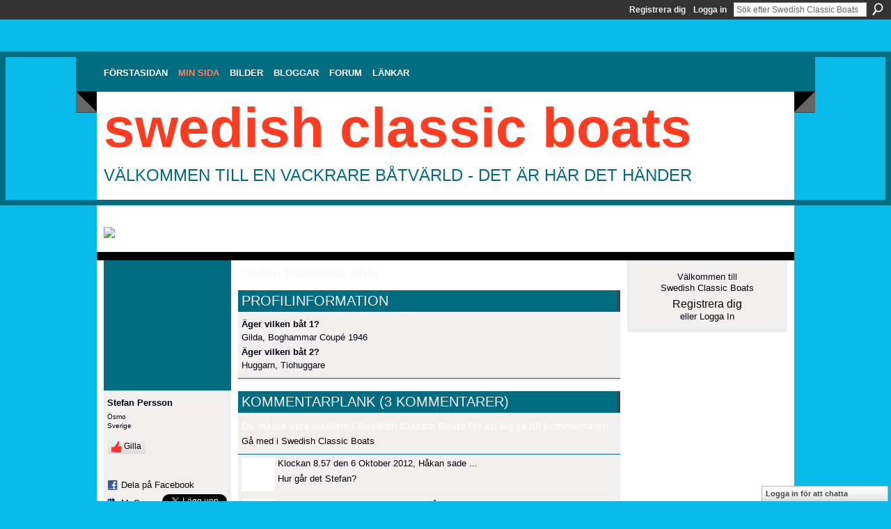

--- FILE ---
content_type: text/html; charset=UTF-8
request_url: http://swedishclassicboats.ning.com/profile/StefanPersson
body_size: 42905
content:
<!DOCTYPE html>
<html lang="sv" xmlns:og="http://ogp.me/ns#" xmlns:fb="http://www.facebook.com/2008/fbml">
<head data-layout-view="default" class="xj_layout_head">
<script>
    window.dataLayer = window.dataLayer || [];
        </script>
<!-- Google Tag Manager -->
<script>(function(w,d,s,l,i){w[l]=w[l]||[];w[l].push({'gtm.start':
new Date().getTime(),event:'gtm.js'});var f=d.getElementsByTagName(s)[0],
j=d.createElement(s),dl=l!='dataLayer'?'&l='+l:'';j.async=true;j.src=
'https://www.googletagmanager.com/gtm.js?id='+i+dl;f.parentNode.insertBefore(j,f);
})(window,document,'script','dataLayer','GTM-T5W4WQ');</script>
<!-- End Google Tag Manager -->
<script>(function(){var d={date:8,app:"s",host:"s",ip:4,ua:"s",user:"s",url:"s",html:4,css:4,render:4,js:4,nlr:4,nlr_eval:4,img:4,embed:4,obj:4,mcc:4,mcr:4,mct:4,nac:4,pac:4,l_t:"s"},h=document,e="getElementsByTagName",i=window,c=function(){return(new Date).getTime()},f=c(),g={},b={},a={},j=i.bzplcm={listen:{},start:function(k){b[k]=c();return j},stop:function(k){g[k]=c()-b[k];return j},ts:function(k){g[k]=c()-f;return j},abs_ts:function(k){g[k]=c();return j},add:function(l){for(var k in l){if("function"!=typeof l[k]){a[k]=l[k]}}},send:function(){if(!g.he){j.ts("he")}a.date=["xdate"];a.host=["xhost"];a.ip=["xip"];a.ua=["xua"];a.url=["xpath"];a.html=g.he-g.hb;a.css=g.ca-g.cb;a.render=g.jb-g.hb;a.js=g.ja-g.jb;a.nlr=g.nr-g.ns;a.nlr_eval=g.ni+g.ne;a.img=h[e]("img").length;a.embed=h[e]("embed").length;a.obj=h[e]("object").length;if(i.xg&&i.xg.xnTrackEvent){i.xg.xnTrackEvent(d,"BazelCSPerfLite",a)}}}})();</script><script>if(window.bzplcm)window.bzplcm.ts('hb')</script>    <meta http-equiv="Content-Type" content="text/html; charset=utf-8" />
    <title>Stefan Perssons sida - Swedish Classic Boats</title>
    <link rel="icon" href="http://swedishclassicboats.ning.com/favicon.ico" type="image/x-icon" />
    <link rel="SHORTCUT ICON" href="http://swedishclassicboats.ning.com/favicon.ico" type="image/x-icon" />
    <meta name="description" content="Stefan Perssons sida på Swedish Classic Boats" />
    <meta name="keywords" content="Klassiska, Chris, Iversen, träbåt, pettersson, gar, Evinrude, nostalgi, Ockelbo, Penta, veteran, Marieholm, Volvo, båtar, Selco, Johnson, Riva, wood, Crescent, forslund, craft, Mercury, motor, Boesch" />
<meta name="title" content="Stefan Perssons sida" />
<meta property="og:type" content="website" />
<meta property="og:url" content="http://swedishclassicboats.ning.com/profiles/profile/show?id=StefanPersson" />
<meta property="og:title" content="Stefan Perssons sida" />
<meta property="og:image" content="http://storage.ning.com/topology/rest/1.0/file/get/3003277265?profile=original&amp;width=183&amp;height=183&amp;crop=1%3A1">
<meta name="twitter:card" content="summary" />
<meta name="twitter:title" content="Stefan Perssons sida" />
<meta name="twitter:description" content="Stefan Perssons sida på Swedish Classic Boats" />
<meta name="twitter:image" content="http://storage.ning.com/topology/rest/1.0/file/get/3003277265?profile=original&amp;width=183&amp;height=183&amp;crop=1%3A1" />
<link rel="image_src" href="http://storage.ning.com/topology/rest/1.0/file/get/3003277265?profile=original&amp;width=183&amp;height=183&amp;crop=1%3A1" />
<script type="text/javascript">
    djConfig = { baseScriptUri: 'http://swedishclassicboats.ning.com/xn/static-6.11.8.1/js/dojo-0.3.1-ning/', isDebug: false }
ning = {"CurrentApp":{"premium":true,"iconUrl":"https:\/\/storage.ning.com\/topology\/rest\/1.0\/file\/get\/2754795649?profile=UPSCALE_150x150","url":"httpswedishclassicboats.ning.com","domains":[],"online":true,"privateSource":true,"id":"swedishclassicboats","appId":3629423,"description":"F&ouml;lj de senaste nyheterna, de p&aring;g&aring;ende renoveringarna, skvaller och allt annat som r&ouml;r v&aring;r vackra klassiska b&aring;tv&auml;rld.","name":"Swedish Classic Boats","owner":"0ylxu2k706mrl","createdDate":"2009-07-10T20:56:42.607Z","runOwnAds":false,"category":{"Klassiska":null,"Chris":null,"Iversen":null,"tr\u00e4b\u00e5t":null,"pettersson":null,"gar":null,"Evinrude":null,"nostalgi":null,"Ockelbo":null,"Penta":null,"veteran":null,"Marieholm":null,"Volvo":null,"b\u00e5tar":null,"Selco":null,"Johnson":null,"Riva":null,"wood":null,"Crescent":null,"forslund":null,"craft":null,"Mercury":null,"motor":null,"Boesch":null},"tags":["Klassiska","Chris","Iversen","tr\u00e4b\u00e5t","pettersson","gar","Evinrude","nostalgi","Ockelbo","Penta","veteran","Marieholm","Volvo","b\u00e5tar","Selco","Johnson","Riva","wood","Crescent","forslund","craft","Mercury","motor","Boesch"]},"CurrentProfile":null,"maxFileUploadSize":5};
        (function(){
            if (!window.ning) { return; }

            var age, gender, rand, obfuscated, combined;

            obfuscated = document.cookie.match(/xgdi=([^;]+)/);
            if (obfuscated) {
                var offset = 100000;
                obfuscated = parseInt(obfuscated[1]);
                rand = obfuscated / offset;
                combined = (obfuscated % offset) ^ rand;
                age = combined % 1000;
                gender = (combined / 1000) & 3;
                gender = (gender == 1 ? 'm' : gender == 2 ? 'f' : 0);
                ning.viewer = {"age":age,"gender":gender};
            }
        })();

        if (window.location.hash.indexOf('#!/') == 0) {
        window.location.replace(window.location.hash.substr(2));
    }
    window.xg = window.xg || {};
xg.captcha = {
    'shouldShow': false,
    'siteKey': '6Ldf3AoUAAAAALPgNx2gcXc8a_5XEcnNseR6WmsT'
};
xg.addOnRequire = function(f) { xg.addOnRequire.functions.push(f); };
xg.addOnRequire.functions = [];
xg.addOnFacebookLoad = function (f) { xg.addOnFacebookLoad.functions.push(f); };
xg.addOnFacebookLoad.functions = [];
xg._loader = {
    p: 0,
    loading: function(set) {  this.p++; },
    onLoad: function(set) {
                this.p--;
        if (this.p == 0 && typeof(xg._loader.onDone) == 'function') {
            xg._loader.onDone();
        }
    }
};
xg._loader.loading('xnloader');
if (window.bzplcm) {
    window.bzplcm._profileCount = 0;
    window.bzplcm._profileSend = function() { if (window.bzplcm._profileCount++ == 1) window.bzplcm.send(); };
}
xg._loader.onDone = function() {
            if(window.bzplcm)window.bzplcm.start('ni');
        xg.shared.util.parseWidgets();    var addOnRequireFunctions = xg.addOnRequire.functions;
    xg.addOnRequire = function(f) { f(); };
    try {
        if (addOnRequireFunctions) { dojo.lang.forEach(addOnRequireFunctions, function(onRequire) { onRequire.apply(); }); }
    } catch (e) {
        if(window.bzplcm)window.bzplcm.ts('nx').send();
        throw e;
    }
    if(window.bzplcm) { window.bzplcm.stop('ni'); window.bzplcm._profileSend(); }
};
window.xn = { track: { event: function() {}, pageView: function() {}, registerCompletedFlow: function() {}, registerError: function() {}, timer: function() { return { lapTime: function() {} }; } } };</script>
<link rel="alternate" type="application/atom+xml" title="Stefan Perssons v&auml;nner - Swedish Classic Boats" href="http://swedishclassicboats.ning.com/profiles/friend/feed?user=2pk1r4a7skcac&amp;xn_auth=no" /><script>if(window.bzplcm)window.bzplcm.ts('cb')</script>
<style type="text/css" media="screen,projection">
@import url("http://static.ning.com/socialnetworkmain/widgets/index/css/common-982.min.css?xn_version=3128532263");
@import url("http://static.ning.com/socialnetworkmain/widgets/profiles/css/component.min.css?xn_version=467783652");
@import url("http://static.ning.com/socialnetworkmain/widgets/chat/css/bottom-bar.min.css?xn_version=512265546");

</style>

<style type="text/css" media="screen,projection">
@import url("/generated-6946911039d0c7-99989950-css?xn_version=202512201152");

</style>

<style type="text/css" media="screen,projection">
@import url("/generated-69468fc9a53248-72237416-css?xn_version=202512201152");

</style>

<!--[if IE 6]>
    <link rel="stylesheet" type="text/css" href="http://static.ning.com/socialnetworkmain/widgets/index/css/common-ie6.min.css?xn_version=463104712" />
<![endif]-->
<!--[if IE 7]>
<link rel="stylesheet" type="text/css" href="http://static.ning.com/socialnetworkmain/widgets/index/css/common-ie7.css?xn_version=2712659298" />
<![endif]-->
<script>if(window.bzplcm)window.bzplcm.ts('ca')</script><link rel="EditURI" type="application/rsd+xml" title="RSD" href="http://swedishclassicboats.ning.com/profiles/blog/rsd" />
<script type="text/javascript">(function(a,b){if(/(android|bb\d+|meego).+mobile|avantgo|bada\/|blackberry|blazer|compal|elaine|fennec|hiptop|iemobile|ip(hone|od)|iris|kindle|lge |maemo|midp|mmp|netfront|opera m(ob|in)i|palm( os)?|phone|p(ixi|re)\/|plucker|pocket|psp|series(4|6)0|symbian|treo|up\.(browser|link)|vodafone|wap|windows (ce|phone)|xda|xiino/i.test(a)||/1207|6310|6590|3gso|4thp|50[1-6]i|770s|802s|a wa|abac|ac(er|oo|s\-)|ai(ko|rn)|al(av|ca|co)|amoi|an(ex|ny|yw)|aptu|ar(ch|go)|as(te|us)|attw|au(di|\-m|r |s )|avan|be(ck|ll|nq)|bi(lb|rd)|bl(ac|az)|br(e|v)w|bumb|bw\-(n|u)|c55\/|capi|ccwa|cdm\-|cell|chtm|cldc|cmd\-|co(mp|nd)|craw|da(it|ll|ng)|dbte|dc\-s|devi|dica|dmob|do(c|p)o|ds(12|\-d)|el(49|ai)|em(l2|ul)|er(ic|k0)|esl8|ez([4-7]0|os|wa|ze)|fetc|fly(\-|_)|g1 u|g560|gene|gf\-5|g\-mo|go(\.w|od)|gr(ad|un)|haie|hcit|hd\-(m|p|t)|hei\-|hi(pt|ta)|hp( i|ip)|hs\-c|ht(c(\-| |_|a|g|p|s|t)|tp)|hu(aw|tc)|i\-(20|go|ma)|i230|iac( |\-|\/)|ibro|idea|ig01|ikom|im1k|inno|ipaq|iris|ja(t|v)a|jbro|jemu|jigs|kddi|keji|kgt( |\/)|klon|kpt |kwc\-|kyo(c|k)|le(no|xi)|lg( g|\/(k|l|u)|50|54|\-[a-w])|libw|lynx|m1\-w|m3ga|m50\/|ma(te|ui|xo)|mc(01|21|ca)|m\-cr|me(rc|ri)|mi(o8|oa|ts)|mmef|mo(01|02|bi|de|do|t(\-| |o|v)|zz)|mt(50|p1|v )|mwbp|mywa|n10[0-2]|n20[2-3]|n30(0|2)|n50(0|2|5)|n7(0(0|1)|10)|ne((c|m)\-|on|tf|wf|wg|wt)|nok(6|i)|nzph|o2im|op(ti|wv)|oran|owg1|p800|pan(a|d|t)|pdxg|pg(13|\-([1-8]|c))|phil|pire|pl(ay|uc)|pn\-2|po(ck|rt|se)|prox|psio|pt\-g|qa\-a|qc(07|12|21|32|60|\-[2-7]|i\-)|qtek|r380|r600|raks|rim9|ro(ve|zo)|s55\/|sa(ge|ma|mm|ms|ny|va)|sc(01|h\-|oo|p\-)|sdk\/|se(c(\-|0|1)|47|mc|nd|ri)|sgh\-|shar|sie(\-|m)|sk\-0|sl(45|id)|sm(al|ar|b3|it|t5)|so(ft|ny)|sp(01|h\-|v\-|v )|sy(01|mb)|t2(18|50)|t6(00|10|18)|ta(gt|lk)|tcl\-|tdg\-|tel(i|m)|tim\-|t\-mo|to(pl|sh)|ts(70|m\-|m3|m5)|tx\-9|up(\.b|g1|si)|utst|v400|v750|veri|vi(rg|te)|vk(40|5[0-3]|\-v)|vm40|voda|vulc|vx(52|53|60|61|70|80|81|83|85|98)|w3c(\-| )|webc|whit|wi(g |nc|nw)|wmlb|wonu|x700|yas\-|your|zeto|zte\-/i.test(a.substr(0,4)))window.location.replace(b)})(navigator.userAgent||navigator.vendor||window.opera,'http://swedishclassicboats.ning.com/m/profile?screenName=2pk1r4a7skcac');</script></head>
<body>
<!-- Google Tag Manager (noscript) -->
<noscript><iframe src="https://www.googletagmanager.com/ns.html?id=GTM-T5W4WQ"
height="0" width="0" style="display:none;visibility:hidden"></iframe></noscript>
<!-- End Google Tag Manager (noscript) -->
    <div class="xj_before_content"><div id='fb-root'></div>
<script>
  window.fbAsyncInit = function () {
    FB.init({
      appId      : '344621237610', 
      status     : true,   
      cookie     : true,   
      xfbml      : true, 
      version    : 'v2.3'  
    });
    var n = xg.addOnFacebookLoad.functions.length;
    for (var i = 0; i < n; i++) {
      xg.addOnFacebookLoad.functions[i]();
    }
    xg.addOnFacebookLoad = function (f) { f(); };
    xg.addOnFacebookLoad.functions = [];
  };
  (function() {
    var e = document.createElement('script');
    e.src = document.location.protocol + '//connect.facebook.net/sv_SE/sdk.js';
    e.async = true;
    document.getElementById('fb-root').appendChild(e);
  })();
</script>        <div id="xn_bar">
            <div id="xn_bar_menu">
                <div id="xn_bar_menu_branding" >
                                    </div>

                <div id="xn_bar_menu_more">
                    <form id="xn_bar_menu_search" method="GET" action="http://swedishclassicboats.ning.com/main/search/search">
                        <fieldset>
                            <input type="text" name="q" id="xn_bar_menu_search_query" value="Sök efter Swedish Classic Boats" _hint="Sök efter Swedish Classic Boats" accesskey="4" class="text xj_search_hint" />
                            <a id="xn_bar_menu_search_submit" href="#" onclick="document.getElementById('xn_bar_menu_search').submit();return false">Sök</a>
                        </fieldset>
                    </form>
                </div>

                            <ul id="xn_bar_menu_tabs">
                                            <li><a href="http://swedishclassicboats.ning.com/main/authorization/signUp?target=http%3A%2F%2Fswedishclassicboats.ning.com%2Fprofiles%2Fprofile%2Fshow%3Fid%3DStefanPersson%26">Registrera dig</a></li>
                                                <li><a href="http://swedishclassicboats.ning.com/main/authorization/signIn?target=http%3A%2F%2Fswedishclassicboats.ning.com%2Fprofiles%2Fprofile%2Fshow%3Fid%3DStefanPersson%26">Logga in</a></li>
                                    </ul>
                        </div>
        </div>
        </div>
    <div class="xg_theme" data-layout-pack="benedick">
        <div id="xg_themebody">
            <div id="xg_ad_above_header" class="xg_ad xj_ad_above_header">
                    <div class="xg_module module-plain  html_module module_text xg_reset" data-module_name="text"
        >
            <div class="xg_module_body xg_user_generated">
            <p></p>
<p></p>
        </div>
        </div>

                </div>        
            <div id="xg_head">
                <div id="xg_navigation" class="xj_navigation"><ul>
    <li id="xg_tab_xn15" class="xg_subtab"><a href="/"><span>F&ouml;rstasidan</span></a></li><li dojoType="SubTabHover" id="xg_tab_profile" class="xg_subtab this"><a href="/profiles"><span>Min sida</span></a><div class="xg_subtab" style="display:none;position:absolute;"><ul class="xg_subtab" style="display:block;" ><li style="list-style:none !important;display:block;text-align:left;"><a href="/profiles/members/" style="float:none;"><span>Medlemmar</span></a></li><li style="list-style:none !important;display:block;text-align:left;"><a href="/profiles" style="float:none;"><span>Min Sida</span></a></li></ul></div></li><li id="xg_tab_photo" class="xg_subtab"><a href="/photo"><span>Bilder</span></a></li><li id="xg_tab_blogs" class="xg_subtab"><a href="/profiles/blog/list"><span>Bloggar</span></a></li><li dojoType="SubTabHover" id="xg_tab_xn0" class="xg_subtab"><a href="/forum"><span>Forum</span></a><div class="xg_subtab" style="display:none;position:absolute;"><ul class="xg_subtab" style="display:block;" ><li style="list-style:none !important;display:block;text-align:left;"><a href="/chat" style="float:none;"><span>Chatt</span></a></li><li style="list-style:none !important;display:block;text-align:left;"><a href="/forum/categories/kolla-vad-jag-hittade-paa/listForCategory" style="float:none;"><span>Fyndh&ouml;rnan</span></a></li><li style="list-style:none !important;display:block;text-align:left;"><a href="/groups" style="float:none;"><span>Grupper</span></a></li><li style="list-style:none !important;display:block;text-align:left;"><a href="http://www.trabatsakuten.nu" target="_blank" style="float:none;"><span>Tr&auml;b&aring;tsakuten</span></a></li></ul></div></li><li dojoType="SubTabHover" id="xg_tab_xn4" class="xg_subtab"><a href="/page/l-nkar"><span>L&auml;nkar</span></a><div class="xg_subtab" style="display:none;position:absolute;"><ul class="xg_subtab" style="display:block;" ><li style="list-style:none !important;display:block;text-align:left;"><a href="http://www.sjoexpress.se" target="_blank" style="float:none;"><span>Anders B&aring;thus</span></a></li><li style="list-style:none !important;display:block;text-align:left;"><a href="http://www.cmbweb.no/" target="_blank" style="float:none;"><span>Classiske Motorb&aring;ta</span></a></li><li style="list-style:none !important;display:block;text-align:left;"><a href="http://www.frifart.se" target="_blank" style="float:none;"><span>Fri Fart</span></a></li><li style="list-style:none !important;display:block;text-align:left;"><a href="http://hakansmotorsida.com/" target="_blank" style="float:none;"><span>H&aring;kans Motorsida</span></a></li><li style="list-style:none !important;display:block;text-align:left;"><a href="http://www.mys.nu" target="_blank" style="float:none;"><span>Motor Yacht Society</span></a></li><li style="list-style:none !important;display:block;text-align:left;"><a href="http://www.veteranbaten.se/" target="_blank" style="float:none;"><span>Museif&ouml;reningen</span></a></li><li style="list-style:none !important;display:block;text-align:left;"><a href="http://www.museihuset.se" target="_blank" style="float:none;"><span>Museihuset</span></a></li><li style="list-style:none !important;display:block;text-align:left;"><a href="http://www.mys.fi/" target="_blank" style="float:none;"><span>MYS i Finland</span></a></li><li style="list-style:none !important;display:block;text-align:left;"><a href="http://www.rivaclubsweden.se/" target="_blank" style="float:none;"><span>Riva Club Sweden</span></a></li><li style="list-style:none !important;display:block;text-align:left;"><a href="http://www.sskf.se/" target="_blank" style="float:none;"><span>Sk&auml;rg&aring;rdskryssarna</span></a></li><li style="list-style:none !important;display:block;text-align:left;"><a href="http://www.woodyboater.com" target="_blank" style="float:none;"><span>Woody Boater</span></a></li></ul></div></li></ul>
</div>
                <div id="xg_masthead">
                    <h1 id="xg_sitename" class="xj_site_name"><a id="application_name_header_link" href="/">Swedish Classic Boats</a></h1>
                    <p id="xg_sitedesc" class="xj_site_desc">V&auml;lkommen till en vackrare b&aring;tv&auml;rld - det &auml;r h&auml;r det h&auml;nder</p>
                </div>
            </div>
            <div id="xg_ad_below_header" class="xg_ad xj_ad_below_header">
						<div class="xg_module module-plain  html_module module_text xg_reset" data-module_name="text"
        >
            <div class="xg_module_body xg_user_generated">
            <p><a href="https://storage.ning.com/topology/rest/1.0/file/get/12353735273?profile=original" target="_blank" rel="noopener"><br /></a><a href="https://storage.ning.com/topology/rest/1.0/file/get/12353896879?profile=original" target="_blank" rel="noopener"><img src="https://storage.ning.com/topology/rest/1.0/file/get/12353896879?profile=RESIZE_710x" width="982" class="align-full"  /></a></p>
        </div>
        </div>

					</div>
            <div id="xg" class="xg_widget_profiles xg_widget_profiles_profile xg_widget_profiles_profile_show">
                	
                <div id="xg_body">
                    <div class="xj_notifications"></div>
                    <div class="xg_column xg_span-16" id="column1">
                        <div id="xg_canvas" class="xj_canvas">
                            <div  class='xg_colgroup first-child last-child'>
<div _maxEmbedWidth="730" _columnCount="3"  class='xg_3col first-child'>
<div  class='xg_colgroup last-child'>
<div _maxEmbedWidth="171" _columnCount="1"  id="xg_layout_column_1" class='xg_1col first-child'>
<div class="xg_module xg_module_with_dialog module_user_summary">
    <div class="module_user_thumbnail">
        <div>
            <span class="table_img dy-avatar dy-avatar-full-width "><img id="xj_photo_img_tag" _origImgUrl="http://storage.ning.com/topology/rest/1.0/file/get/3003277265?profile=original" class="photo " src="http://storage.ning.com/topology/rest/1.0/file/get/3003277265?profile=original&amp;width=184&amp;height=184&amp;crop=1%3A1" alt="" /></span>        </div>
    </div><!-- module_user_thumbnail -->
    <div class="xg_module_body profile vcard">
        <dl class="last-child">
            <dt class="fn">
                <span class="fn">Stefan Persson</span>
                <span><ul class="member_detail"><li>&Ouml;smo</li><li>Sverige</li></ul></span>            </dt>
            	            <dd class="profile-like-button"><div class="likebox likebox-ning">
    <div class="ning-like">
                <div class="xg_lightborder like-button like-button-3">
            <a data-content-id="3629423:User:159510"
                        data-content-type="User"
                        data-sign-up-url="http://swedishclassicboats.ning.com/main/authorization/signUp?target=http%3A%2F%2Fswedishclassicboats.ning.com%2Fprofiles%2Fprofile%2Fshow%3Fid%3DStefanPersson%26"
                        data-like-url="/main/like/like"
                        data-unlike-url="/main/like/unlike"
                        data-track='{"category":"Likes","action":"Like","label":"","ga4":{"event":"like"}}'                                                data-page-type="profile" class="xg_sprite" href="#">
                Gilla            </a>
        </div>
                <div class="like-count dy-displaynone">
            <a href="#" class="view-liked" _id="3629423:User:159510">0 medlemmar gillade detta</a>
        </div>
    </div>
</div>
</dd><dd class="profile-social-buttons">        <a class="post_to_facebook xj_post_to_facebook_stream dy-displaynone" href="http://www.facebook.com/share.php?u=http%3A%2F%2Fswedishclassicboats.ning.com%2Fprofile%2FStefanPersson%3Fxg_source%3Dfacebook&amp;t=Stefan%20Perssons%20profil%20p%C3%A5%20Swedish%20Classic%20Boats"
                _args="{&quot;name&quot;:&quot;Stefan Perssons profil p\u00e5 Swedish Classic Boats&quot;,&quot;href&quot;:&quot;http:\/\/swedishclassicboats.ning.com\/profile\/StefanPersson?xg_source=facebook&quot;,&quot;text&quot;:&quot;Dela p\u00e5 Facebook&quot;,&quot;description&quot;:&quot;\u00d6smo, Sverige&quot;,&quot;media&quot;:[{&quot;type&quot;:&quot;image&quot;,&quot;src&quot;:&quot;http:\/\/storage.ning.com\/topology\/rest\/1.0\/file\/get\/3003277265?profile=original&amp;width=90&amp;height=90&amp;crop=1:1&quot;,&quot;href&quot;:&quot;http:\/\/swedishclassicboats.ning.com\/profile\/StefanPersson?xg_source=facebook&quot;}],&quot;actionLink&quot;:{&quot;text&quot;:&quot;Visa profil&quot;,&quot;href&quot;:&quot;http:\/\/swedishclassicboats.ning.com\/profile\/StefanPersson?xg_source=facebook&quot;},&quot;log&quot;:{&quot;module&quot;:&quot;profiles&quot;,&quot;page&quot;:&quot;profile&quot;,&quot;action&quot;:&quot;show&quot;},&quot;private&quot;:false,&quot;user&quot;:null,&quot;contentId&quot;:null,&quot;display&quot;:false,&quot;userMessage&quot;:&quot;&quot;,&quot;pageId&quot;:null}"
                >Dela på Facebook</a>
    <div class="likebox">
    <div class="facebook-like" data-content-type="User" data-content-id="3629423:User:159510" data-page-type="profile">
        <fb:like href="http://swedishclassicboats.ning.com/xn/detail/3629423:User:159510" layout="button_count" show_faces="false" width="90"></fb:like>
    </div>
</div>
        <a class="post_to_facebook xj_post_to_facebook_stream " href="http://www.facebook.com/share.php?u=http%3A%2F%2Fswedishclassicboats.ning.com%2Fprofile%2FStefanPersson%3Fxg_source%3Dfacebook&amp;t=Stefan%20Perssons%20profil%20p%C3%A5%20Swedish%20Classic%20Boats"
                _args="{&quot;name&quot;:&quot;Stefan Perssons profil p\u00e5 Swedish Classic Boats&quot;,&quot;href&quot;:&quot;http:\/\/swedishclassicboats.ning.com\/profile\/StefanPersson?xg_source=facebook&quot;,&quot;text&quot;:&quot;Dela p\u00e5 Facebook&quot;,&quot;description&quot;:&quot;\u00d6smo, Sverige&quot;,&quot;media&quot;:[{&quot;type&quot;:&quot;image&quot;,&quot;src&quot;:&quot;http:\/\/storage.ning.com\/topology\/rest\/1.0\/file\/get\/3003277265?profile=original&amp;width=90&amp;height=90&amp;crop=1:1&quot;,&quot;href&quot;:&quot;http:\/\/swedishclassicboats.ning.com\/profile\/StefanPersson?xg_source=facebook&quot;}],&quot;actionLink&quot;:{&quot;text&quot;:&quot;Visa profil&quot;,&quot;href&quot;:&quot;http:\/\/swedishclassicboats.ning.com\/profile\/StefanPersson?xg_source=facebook&quot;},&quot;log&quot;:{&quot;module&quot;:&quot;profiles&quot;,&quot;page&quot;:&quot;profile&quot;,&quot;action&quot;:&quot;show&quot;},&quot;private&quot;:false,&quot;user&quot;:null,&quot;contentId&quot;:null,&quot;userMessage&quot;:&quot;&quot;,&quot;pageId&quot;:null,&quot;display&quot;:null}"
                >Dela på Facebook</a>
    <a href="http://www.myspace.com/Modules/PostTo/Pages/?t=Kollar%20in%20Stefan%20Perssons%20profil%20p%C3%A5%20Swedish%20Classic%20Boats%3A&c=Stefan%20Persson&u=http%3A%2F%2Fswedishclassicboats.ning.com%2Fprofile%2FStefanPersson&l=2" class="post_to_myspace" target="_blank">MySpace</a>            <script>!function(d,s,id){var js,fjs=d.getElementsByTagName(s)[0];if(!d.getElementById(id)){js=d.createElement(s);js.id=id;js.src="//platform.twitter.com/widgets.js";fjs.parentNode.insertBefore(js,fjs);}}(document,"script","twitter-wjs");</script>
                    <span class="xg_tweet">
        <a href="https://twitter.com/share" class="post_to_twitter twitter-share-button" target="_blank"
            data-text="Kollar in Stefan Perssons profil p&aring; Swedish Classic Boats:" data-url="http://swedishclassicboats.ning.com/profile/StefanPersson" data-count="none" data-dnt="true">Tweet</a>
        </span>
        </dd>        </dl>
    </div>
    <div class="xg_module_body">
        <ul class="nobullets last-child">
            <li class="disabled">Bloggposter</li><li class="disabled">Diskussioner</li><li class="disabled">Events</li><li><a href="http://swedishclassicboats.ning.com/groups/group/listForContributor?user=2pk1r4a7skcac">Grupper</a> (3)</li><li class="disabled">Bilder</li><li class="disabled">Fotoalbum</li><li class="disabled">Videor</li>        </ul>
    </div>

            <div class="xg_module_body">
            <ul class="nobullets last-child">
                <li  class="disabled"><a href="http://swedishclassicboats.ning.com/profiles/profile/apps?screenName=2pk1r4a7skcac">Stefan Perssons Apps</a></li>
                    <li><a href="http://swedishclassicboats.ning.com/profiles/like/list?screenName=2pk1r4a7skcac">Det Stefan Persson gillar</a></li>            </ul>
        </div>
    </div>
<div class="no_cross_container xg_module module_members">
    <div class="xg_module_head">
        <h2>Stefan Perssons vänner</h2>
    </div>

    <div class="xg_module_body body_small">
    <ul class="clist">            <li><a href="/profile/HaakanPettersson" title="H&aring;kan"><img class="newrow photo" src="http://storage.ning.com/topology/rest/1.0/file/get/2989598497?profile=RESIZE_48X48&width=48&height=48&crop=1%3A1" alt="H&aring;kan" height="48" width="48" style="width:48px; height:48px"></a></li>
    </ul>
    </div>
            <div class="xg_module_foot">
            <ul>
                <li class="right"><a href="/friends/StefanPersson">Se alla</a></li>            </ul>
        </div>
    </div>
<div class="xg_module module_groups">
    <div class="xg_module_head">
        <h2>Stefan Perssons grupper</h2>
    </div>
            <div class="xg_module_body body_list">
                            <ul class="clist">
                        <li class="xg_lightborder ">
        <div class="ib">
                        <a href="http://swedishclassicboats.ning.com/group/bogbtar"><img  src="http://storage.ning.com/topology/rest/1.0/file/get/2955739305?profile=RESIZE_48X48&amp;crop=1%3A1&amp;width=40" width="40" height="40" alt="Bogb&aring;tar" /></a>
        </div>
        <div class="tb">
            <h3><a href="http://swedishclassicboats.ning.com/group/bogbtar">Bogb&aring;tar</a></h3>
            <p class="xg_lightfont">20 medlemmar </p>
                    </div>
    </li>    <li class="xg_lightborder ">
        <div class="ib">
                        <a href="http://swedishclassicboats.ning.com/group/graymarine"><img  src="http://storage.ning.com/topology/rest/1.0/file/get/2955738734?profile=RESIZE_48X48&amp;crop=1%3A1&amp;width=40" width="40" height="40" alt="Gray Marine" /></a>
        </div>
        <div class="tb">
            <h3><a href="http://swedishclassicboats.ning.com/group/graymarine">Gray Marine</a></h3>
            <p class="xg_lightfont">14 medlemmar </p>
                    </div>
    </li>                </ul>
                            <ul class="clist">
                        <li class="xg_lightborder last-child">
        <div class="ib">
                        <a href="http://swedishclassicboats.ning.com/group/klassiskabatar"><img  src="http://storage.ning.com/topology/rest/1.0/file/get/2955739537?profile=RESIZE_48X48&amp;crop=1%3A1&amp;width=40" width="40" height="40" alt="Klassiska B&aring;tar" /></a>
        </div>
        <div class="tb">
            <h3><a href="http://swedishclassicboats.ning.com/group/klassiskabatar">Klassiska B&aring;tar</a></h3>
            <p class="xg_lightfont">137 medlemmar </p>
                    </div>
    </li>                </ul>
                    </div>
                <div class="xg_module_foot">
                <ul>
                                            <li class="right"><a href="http://swedishclassicboats.ning.com/groups/group/listForContributor?user=2pk1r4a7skcac">Se alla</a></li>
                                    </ul>
            </div>
        </div>
&nbsp;</div>
<div _maxEmbedWidth="540" _columnCount="2"  id="xg_layout_column_2" class='xg_2col last-child'>
    <div class="xg_headline">
<div class="tb"><h1>Stefan Perssons sida</h1>
    </div>
</div>
<div class="xg_module module_about_user">
    <div class="xg_module_head">
		<h2>Profilinformation</h2>
                    </div>
            <div class="xg_module_body">
                    <dl >
                <dt>&Auml;ger vilken b&aring;t 1?</dt>
                <dd>Gilda, Boghammar Coupé 1946</dd>
            </dl>
                                <dl >
                <dt>&Auml;ger vilken b&aring;t 2?</dt>
                <dd>Huggarn, Tiohuggare</dd>
            </dl>
                            </div>
    </div>
<div class="no_cross_container xg_module xg_module_comment_wall">
    <div id="com" class="xg_module_head">
    <h2 id="chatter_box_heading" numComments="3">Kommentarplank (3 kommentarer) </h2>
</div>            <div class="xg_module_body">
            <a name="add_comment"></a>
  <h3>Du måste vara medlem i Swedish Classic Boats för att lägga till kommentarer!</h3>
             <p><a href="http://swedishclassicboats.ning.com/main/authorization/signUp?target=http%3A%2F%2Fswedishclassicboats.ning.com%2Fprofiles%2Fprofile%2Fshow%3Fid%3DStefanPersson%26">Gå med i Swedish Classic Boats</a></p>
          </div>
        <div class="xg_module_body xj_ajax">
            <div id="xg_profiles_chatterwall_list" _scrollTo="">
<dl id="chatter-3629423:Comment:170433" class="comment vcard xg_lightborder">    <dt>Klockan 8.57 den 6 Oktober 2012, <a class="fn url" href="/profile/HaakanPettersson"><span class="table_img dy-avatar dy-avatar-48 "><img  class="photo " src="http://storage.ning.com/topology/rest/1.0/file/get/2989598497?profile=RESIZE_48X48&amp;width=48&amp;height=48&amp;crop=1%3A1" alt="" /></span>H&aring;kan</a> sade ...    </dt>
    <dd><div class="xg_user_generated">Hur går det Stefan?</div></dd>    <span class="chatter-timestamp" id="chatter-timestamp-1349506677"></span>
         </dl><dl id="chatter-3629423:Comment:160978" class="comment vcard xg_lightborder">    <dt>Klockan 13.50 den 20 Augusti 2012, <a class="fn url" href="/profile/HaakanPettersson"><span class="table_img dy-avatar dy-avatar-48 "><img  class="photo " src="http://storage.ning.com/topology/rest/1.0/file/get/2989598497?profile=RESIZE_48X48&amp;width=48&amp;height=48&amp;crop=1%3A1" alt="" /></span>H&aring;kan</a> sade ...    </dt>
    <dd><div class="xg_user_generated"><p>Framsteg?</p>
<p>Mejlar dig lite mer info som jag glömde sist! :)</p></div></dd>    <span class="chatter-timestamp" id="chatter-timestamp-1345463417"></span>
         </dl><dl id="chatter-3629423:Comment:159664" class="comment vcard xg_lightborder last-child">    <dt>Klockan 23.24 den 9 Augusti 2012, <a class="fn url" href="/profile/HaakanPettersson"><span class="table_img dy-avatar dy-avatar-48 "><img  class="photo " src="http://storage.ning.com/topology/rest/1.0/file/get/2989598497?profile=RESIZE_48X48&amp;width=48&amp;height=48&amp;crop=1%3A1" alt="" /></span>H&aring;kan</a> sade ...    </dt>
    <dd><div class="xg_user_generated">Härligt Stefan, nu kan resan börja!<br />
Många bilder vill vi ha under uppbyggnaden nu! :)</div></dd>    <span class="chatter-timestamp" id="chatter-timestamp-1344547459"></span>
         </dl>  <ul class="list chatter nobullets">
    <li class="sparse" id="xg_profiles_chatterwall_empty" style="display:none;">Inga kommentarer än!</li>
  </ul>
</div>

        </div>    </div>
&nbsp;</div>
</div>
&nbsp;</div>
<div _maxEmbedWidth="173" _columnCount="1"  class='xg_1col last-child'>
&nbsp;</div>
</div>

                        </div>
                    </div>
                    <div class="xg_column xg_span-5 xg_last" id="column2">
                        <div class="xj_user_info">    <div class="xg_module" id="xg_module_account">
        <div class="xg_module_body xg_signup xg_lightborder">
            <p>Välkommen till<br />Swedish Classic Boats</p>
                        <p class="last-child"><big><strong><a href="http://swedishclassicboats.ning.com/main/authorization/signUp?target=http%3A%2F%2Fswedishclassicboats.ning.com%2Fprofiles%2Fprofile%2Fshow%3Fid%3DStefanPersson%26">Registrera dig</a></strong></big><br/>eller <a href="http://swedishclassicboats.ning.com/main/authorization/signIn?target=http%3A%2F%2Fswedishclassicboats.ning.com%2Fprofiles%2Fprofile%2Fshow%3Fid%3DStefanPersson%26" style="white-space:nowrap">Logga In</a></p>
                    </div>
    </div>
</div>
                        <div class="xj_sidebar_content"></div>
                    </div>
                </div>
            </div>
            <div id="xg_foot">
                <div id="xg_footcontent">
                    <div class="xj_foot_content"><p class="left">
    © 2026             &nbsp; Created by <a href="/profile/AndersVaerneus">Anders V&aelig;rn&eacute;us</a>.            &nbsp;
    Drivs med tekniken bakom<a class="poweredBy-logo" href="https://www.ning.com/" title="" alt="" rel="dofollow">
    <img class="poweredbylogo" width="87" height="15" src="http://static.ning.com/socialnetworkmain/widgets/index/gfx/Ning_MM_footer_wht@2x.png?xn_version=2105418020"
         title="Ning Website Builder" alt="Website builder | Create website | Ning.com">
</a>    </p>
    <p class="right xg_lightfont">
                    <a href="http://swedishclassicboats.ning.com/main/embeddable/list">Emblem</a> &nbsp;|&nbsp;
                        <a href="http://swedishclassicboats.ning.com/main/authorization/signUp?target=http%3A%2F%2Fswedishclassicboats.ning.com%2Fmain%2Findex%2Freport" dojoType="PromptToJoinLink" _joinPromptText="Registrera dig eller logga in f&ouml;r att slutf&ouml;ra det h&auml;r steget." _hasSignUp="true" _signInUrl="http://swedishclassicboats.ning.com/main/authorization/signIn?target=http%3A%2F%2Fswedishclassicboats.ning.com%2Fmain%2Findex%2Freport">Rapportera en händelse</a> &nbsp;|&nbsp;
                        <a href="http://swedishclassicboats.ning.com/main/authorization/termsOfService?previousUrl=http%3A%2F%2Fswedishclassicboats.ning.com%2Fprofiles%2Fprofile%2Fshow%3Fid%3DStefanPersson%26">Användarvillkor</a>
            </p>
</div>
                </div>
            </div>
			<div id="xg_ad_below_footer" class="xg_ad xj_ad_below_footer">
				<div class="xg_module module-plain  html_module module_text xg_reset" data-module_name="text"
        >
            <div class="xg_module_body xg_user_generated">
            <p></p>
<p></p>
        </div>
        </div>

			</div>
        </div>
    </div>
    <div class="xj_after_content"><div id="xj_baz17246" class="xg_theme"></div>
<div id="xg_overlay" style="display:none;">
<!--[if lte IE 6.5]><iframe></iframe><![endif]-->
</div>
<!--googleoff: all--><noscript>
	<style type="text/css" media="screen">
        #xg { position:relative;top:120px; }
        #xn_bar { top:120px; }
	</style>
	<div class="errordesc noscript">
		<div>
            <h3><strong>Hej! Du måste aktivera javaskript för att kunna använda Swedish Classic Boats.</strong></h3>
            <p>Kontrollera inställningarna för webbläsaren eller kontakta systemadministratören.</p>
			<img src="/xn_resources/widgets/index/gfx/jstrk_off.gif" alt="" height="1" width="1" />
		</div>
	</div>
</noscript><!--googleon: all-->
<script>if(window.bzplcm)window.bzplcm.ts('jb')</script><script type="text/javascript" src="http://static.ning.com/socialnetworkmain/widgets/lib/core.min.js?xn_version=1651386455"></script>        <script>
            var sources = ["https:\/\/www.google.com\/recaptcha\/api.js","http:\/\/static.ning.com\/socialnetworkmain\/widgets\/lib\/js\/jquery\/jquery-ui.min.js?xn_version=2186421962","http:\/\/static.ning.com\/socialnetworkmain\/widgets\/lib\/js\/modernizr\/modernizr.custom.js?xn_version=202512201152","http:\/\/static.ning.com\/socialnetworkmain\/widgets\/lib\/js\/jquery\/jstorage.min.js?xn_version=1968060033","http:\/\/static.ning.com\/socialnetworkmain\/widgets\/lib\/js\/jquery\/jquery.autoResize.js?xn_version=202512201152","http:\/\/static.ning.com\/socialnetworkmain\/widgets\/lib\/js\/jquery\/jquery.jsonp.min.js?xn_version=1071124156","http:\/\/static.ning.com\/socialnetworkmain\/widgets\/lib\/js\/Base64.js?xn_version=202512201152","http:\/\/static.ning.com\/socialnetworkmain\/widgets\/lib\/js\/jquery\/jquery.ui.widget.js?xn_version=202512201152","http:\/\/static.ning.com\/socialnetworkmain\/widgets\/lib\/js\/jquery\/jquery.iframe-transport.js?xn_version=202512201152","http:\/\/static.ning.com\/socialnetworkmain\/widgets\/lib\/js\/jquery\/jquery.fileupload.js?xn_version=202512201152","https:\/\/storage.ning.com\/topology\/rest\/1.0\/file\/get\/12882176067?profile=original&r=1724772916","https:\/\/storage.ning.com\/topology\/rest\/1.0\/file\/get\/12882175880?profile=original&r=1724772916","https:\/\/storage.ning.com\/topology\/rest\/1.0\/file\/get\/11108761087?profile=original&r=1684134887","https:\/\/storage.ning.com\/topology\/rest\/1.0\/file\/get\/11108875685?profile=original&r=1684135217"];
            var numSources = sources.length;
                        var heads = document.getElementsByTagName('head');
            var node = heads.length > 0 ? heads[0] : document.body;
            var onloadFunctionsObj = {};

            var createScriptTagFunc = function(source) {
                var script = document.createElement('script');
                
                script.type = 'text/javascript';
                                var currentOnLoad = function() {xg._loader.onLoad(source);};
                if (script.readyState) { //for IE (including IE9)
                    script.onreadystatechange = function() {
                        if (script.readyState == 'complete' || script.readyState == 'loaded') {
                            script.onreadystatechange = null;
                            currentOnLoad();
                        }
                    }
                } else {
                   script.onerror = script.onload = currentOnLoad;
                }

                script.src = source;
                node.appendChild(script);
            };

            for (var i = 0; i < numSources; i++) {
                                xg._loader.loading(sources[i]);
                createScriptTagFunc(sources[i]);
            }
        </script>
    <script type="text/javascript">
if (!ning._) {ning._ = {}}
ning._.compat = { encryptedToken: "<empty>" }
ning._.CurrentServerTime = "2026-01-19T12:54:33+00:00";
ning._.probableScreenName = "";
ning._.domains = {
    base: 'ning.com',
    ports: { http: '80', ssl: '443' }
};
ning.loader.version = '202512201152'; // DEP-251220_1:477f7ee 33
djConfig.parseWidgets = false;
</script>
<script>if(window.bzplcm)window.bzplcm.ts('ja')</script><script>window.bzplcm.add({"app":"swedishclassicboats","user":null,"l_t":"profiles","mcr":16,"mct":16});</script>    <script type="text/javascript">
        xg.token = '';
xg.canTweet = false;
xg.cdnHost = 'static.ning.com';
xg.version = '202512201152';
xg.useMultiCdn = true;
xg.staticRoot = 'socialnetworkmain';
xg.xnTrackHost = "coll.ning.com";
    xg.cdnDefaultPolicyHost = 'static';
    xg.cdnPolicy = [];
xg.global = xg.global || {};
xg.global.currentMozzle = 'profiles';
xg.global.userCanInvite = false;
xg.global.requestBase = '';
xg.global.locale = 'sv_SE';
xg.num_thousand_sep = ",";
xg.num_decimal_sep = ".";
(function() {
    dojo.addOnLoad(function() {
        if(window.bzplcm) { window.bzplcm.ts('hr'); window.bzplcm._profileSend(); }
            });
            ning.loader.require('xg.index.like.desktopLike', 'xg.index.like.likeButton', 'xg.shared.PostToFacebookStreamLink', 'xg.index.facebookLike', 'xg.profiles.embed.chatterwall', 'xg.shared.BlockMessagesLink', 'xg.profiles.embed.unfriend', 'xg.profiles.embed.publisher', 'xg.shared.expandContent', function() { xg._loader.onLoad('xnloader'); });
    })();    </script>
    <div class="xg_chat chatFooter signedOut" style="font-family:'Arial Black',sans-serif">
        <div id="userListContainer" class="xg_verticalPane xg_userWidth">
            <div class="xg_chatBar xg_bottomBar xg_userBar">
                <a class="xg_info xg_info_full" href="/main/authorization/signIn?chat=true">Logga in för att chatta</a>            </div>
        </div>
    </div>
<script>if(window.bzplcm)window.bzplcm.ts('he')</script><script>
    document.addEventListener("DOMContentLoaded", function () {
        if (!dataLayer) {
            return;
        }
        var handler = function (event) {
            var element = event.currentTarget;
            if (element.hasAttribute('data-track-disable')) {
                return;
            }
            var options = JSON.parse(element.getAttribute('data-track'));
            dataLayer.push({
                'event'         : 'trackEvent',
                'eventType'     : 'googleAnalyticsNetwork',
                'eventCategory' : options && options.category || '',
                'eventAction'   : options && options.action || '',
                'eventLabel'    : options && options.label || '',
                'eventValue'    : options && options.value || ''
            });
            if (options && options.ga4) {
                dataLayer.push(options.ga4);
            }
        };
        var elements = document.querySelectorAll('[data-track]');
        for (var i = 0; i < elements.length; i++) {
            elements[i].addEventListener('click', handler);
        }
    });
</script>

</div>
</body>
</html>


--- FILE ---
content_type: text/javascript
request_url: http://swedishclassicboats.ning.com/xn/loader?v=x202512201152&r=xg(index(like(desktopLike,likeButton)facebookLike)shared(PostToFacebookStreamLink,BlockMessagesLink,expandContent)profiles.embed(chatterwall,unfriend,publisher))
body_size: 171376
content:
dojo.hostenv.findModule("xg.shared.util",!1)||(dojo.provide("xg.shared.util"),xg.append=function(a){return(document.getElementById("xj_baz17246")||document.body).appendChild(a)},xg.listen=function(a,b,c,d){dojo.event.connect("string"==a?dojo.byId(a):a,b,"function"==typeof c?c:function(){d.apply(c,arguments)})},xg.stop=function(a){dojo.event.browser.stopEvent(a)},xg.qh=function(a){return"undefined"===typeof a?(xg.shared.util.consoleLog("undefined was passed to xg.qh() (BAZ-32577)"),window.console&&
window.console.trace&&window.console.trace(),""):a.replace(/&/g,"\x26amp;").replace(/</g,"\x26lt;").replace(/>/g,"\x26gt;").replace(/"/g,"\x26quot;")},xg.toggle=function(a,b){a=dojo.byId(a);1==arguments.length&&(b="none"==a.style.display);a.style.display=b?"":"none"},xg.$=function(a,b){return"#"==a.substr(0,1)?dojo.byId(a.substr(1)):xg.$$(a,b)[0]},xg.$$=function(a,b){if("#"==a.substr(0,1))return[dojo.byId(a.substr(1))];a=a.split(".",2);"string"==typeof b&&(b=document.getElementById(b));return a[1]?
dojo.html.getElementsByClass(a[1],b,a[0]):(b||document.body).getElementsByTagName(a[0])},xg.parent=function(a,b){b=(b||"").split(".");var c=b[0].toUpperCase();for(b=b[1]?new RegExp("(^|\\s+)"+b[1]+"(\\s+|$)"):"";a=a.parentNode;)if(!(c&&a.tagName!=c||b&&!a.className.match(b)))return a;return null},xg._xhr=function(a,b,c,d,e,f){d=d||function(){};a={url:b,method:a,encoding:"utf-8",mimetype:"text/plain",load:function(g,h,k){"function"==typeof d?d(k,h):e.call(d,k,h)},error:f};c&&(c.constructor!=Object?
a.formNode=c:("undefined"!=typeof c.preventCache&&(a.preventCache=c.preventCache,delete c.preventCache),"undefined"!=typeof c.formNode&&(a.formNode=c.formNode,delete c.formNode),a.content=c));return dojo.io.bind(a)},xg.get=function(a,b,c,d,e){return xg._xhr("get",a,b,c,d,e)},xg.post=function(a,b,c,d,e){return xg._xhr("post",a,b,c,d,e)},xg.linkify=function(a,b){if(!a.match(/http|ftp|www|HTTP|FTP|WWW/))return a;b=null==b?"":' target\x3d"'+b+'"';a=a.replace(RegExp("(^|\\W)((http|ftp|https):\\/\\/[\\w\\-]+(\\.[\\w\\-]+)+([\\w\\-\\.;,@?^\x3d%\x26:\\/~\\+#]*[\\w\\-\\@?^\x3d%\x26\\/~\\+#])?)",
"gi"),'$1\x3ca href\x3d"$2"'+b+"\x3e$2\x3c/a\x3e");return a=a.replace(RegExp("(^|[^/\\w])(www(\\.[\\w]+)+([\\w\\-\\.;,@?^\x3d%\x26:\\/~\\+#]*[\\w\\-\\@?^\x3d%\x26\\/~\\+#])?)","gi"),'$1\x3ca href\x3d"http://$2"'+b+"\x3e$2\x3c/a\x3e")},xg.preventDefault=function(a,b){return function(c){c.preventDefault();b&&c.stopPropagation();a()}},xg.renderHtml=function(a,b){for(var c in b)b.hasOwnProperty(c)&&(a=a.replace(new RegExp("{"+c+"}","g"),b[c]));return a},xg.shared.util={ignoreOverlayHide:!1,chatAppletContainerVisible:void 0,
createElement:function(a){var b=document.createElement("div");b.innerHTML=a.replace(/^\s+/,"").replace(/\s+$/,"");return b.firstChild||void 0},getOffset:function(a,b){for(var c=0,d=0,e=[];b;b=b.parentNode)e.push(b);for(;a;a=a.offsetParent){b=dojo.style.getStyle(a,"position");if("relative"==b||"absolute"==b){for(var f=b=0;f<e.length;f++)if(a==e[f]){b=1;break}if(b)break}c+=a.offsetLeft||0;d+=a.offsetTop||0;if("BODY"==a.tagName)break}return{x:c,y:d}},getOffsetX:function(a,b){a=x$(a).offset();b=x$(b).offset();
return{x:a.left-b.left,y:a.top-b.top}},_widgetParsingStrategy:0,safeBindUrl:function(a){return a.replace(/\[/g,"%5B").replace(/\]/g,"%5D")},isValidUrl:function(a){return/^(ftp|https?):\/\/(\w+(:\w*)?@?)?([a-zA-Z0-9_.-]+)(:\d+)?(\/([\w#!:.?+=&%@!\/-]*)?)?$/.test(a)},parseUrlParameters:function(a){var b=(a+"").split("?");a={};if(1<b.length){b=b[1].split("\x26");for(var c=0;c<b.length;c++){var d=b[c].split("\x3d");a[d[0]]=d[1]}}return a},parseWidgets:function(a){a=a||document.getElementsByTagName("body")[0]||
document.body;a=(new dojo.xml.Parse).parseElement(a,null,!0);dojo.widget.getParser().createComponents(a)},fixImagesInIE:function(a,b,c,d){(dojo.render.html.ie50||dojo.render.html.ie55||dojo.render.html.ie60)&&dojo.lang.forEach(a,function(e){if(!dojo.lang.inArray(xg.shared.util.fixedImageURLs,e.src)){var f=function(){var g=new Image;g.onload=g.onerror=g.onabort=function(){e.src=e.src;xg.shared.util.fixTransparencyInIEProper(e,c,d);xg.shared.util.fixedImageURLs.push(e.src)};g.src=e.src};b?f():window.setTimeout(f,
0)}})},fixedImageURLs:[],fixTransparencyInIEProper:function(a,b,c){a&&(dojo.render.html.ie50||dojo.render.html.ie55||dojo.render.html.ie60)&&a.src.match(/png/)&&dojo.style.isShowing(a)&&(b=b?b:a.width,c=c?c:a.height,a.style.width=b+"px",a.style.height=c+"px",a.style.filter="progid:DXImageTransform.Microsoft.AlphaImageLoader(src\x3d'"+a.src+"', sizingMethod\x3d'scale')",a.src=xg.shared.util.cdn("/xn_resources/widgets/index/gfx/x.gif"));a&&(a.style.visibility="visible")},fixTransparencyInIE:function(a){(dojo.render.html.ie50||
dojo.render.html.ie55||dojo.render.html.ie60)&&dojo.lang.forEach(a.getElementsByTagName("img"),function(b){xg.shared.util.fixTransparencyInIEProper(b)})},fixDialogPosition:function(a){a=xg.$("div.xg_floating_container",a);var b=parseInt(dojo.html.getViewportHeight(),10);a.style.height="auto";a.style.overflow="visible";parseInt(a.offsetHeight,10)>.9*b&&(a.style.height=parseInt(.9*b,10)+"px",a.style.overflow="auto");b=dojo.render.html;a.style.marginTop=(b.ie&&(b.ie60||b.ie55||b.ie50)?0:-parseInt(a.offsetHeight/
2,10))+"px"},nl2br:function(a,b){a=a.replace(/\r\n/g,"\n");result="";dojo.lang.forEach(a.split("\n"),function(c){result=c.match(/<.?OBJECT\b|<.?EMBED\b|<.?PARAM\b|<.?APPLET\b|<.?IFRAME\b|<.?SCRIPT\b|<.?BR\b|<.?ADDRESS\b|<.?BLOCKQUOTE\b|<.?CENTER\b|<.?DIR\b|<.?DIV\b|<.?DL\b|<.?FIELDSET\b|<.?FORM\b|<.?H1\b|<.?H2\b|<.?H3\b|<.?H4\b|<.?H5\b|<.?H6\b|<.?HR\b|<.?ISINDEX\b|<.?MENU\b|<.?NOFRAMES\b|<.?NOSCRIPT\b|<.?OL\b|<.?P\b|<.?PRE\b|<.?TABLE\b|<.?UL\b|<.?DD\b|<.?DT\b|<.?FRAMESET\b|<.?LI\b|<.?TBODY\b|<.?TD\b|<.?TFOOT\b|<.?TH\b|<.?THEAD\b|<.?TR\b/i)?
result+c:b?result+("\x3cp\x3e"+c+"\x3c/p\x3e"):result+(c+"\x3cbr /\x3e");result+="\n"});return dojo.string.trim(result).replace(/(<br \/>)+$/,"")},showOverlay:function(){var a=dojo.byId("xg_overlay");"none"==a.style.display&&(a.style.height=this.getPageHeight()+"px",a.style.display="block");xg.shared.util.chatAppletContainerVisible=x$("#appletContainer").css("visibility");x$("#appletContainer").css("visibility","hidden")},hideOverlay:function(){if(1!=xg.shared.util.ignoreOverlayHide){var a=dojo.byId("xg_overlay");
"none"!=a.style.display&&(a.style.display="none");"undefined"!=typeof xg.shared.util.chatAppletContainerVisible&&x$("#appletContainer").css("visibility",xg.shared.util.chatAppletContainerVisible)}},getPageHeight:function(){var a=window.innerHeight&&window.scrollMaxY?window.innerHeight+window.scrollMaxY:document.body.scrollHeight>document.body.offsetHeight?document.body.scrollHeight:document.body.offsetHeight;if(self.innerHeight)var b=self.innerHeight;else document.documentElement&&document.documentElement.clientHeight?
b=document.documentElement.clientHeight:document.body&&(b=document.body.clientHeight);return pageHeight=a<b?b:a},setMaxLength:function(a,b){x$(a).bind("keypress",function(c){var d=c.which||c.keyCode;8!=d&&46!=d&&37!=d&&39!=d&&38!=d&&40!=d&&a.value.length>=b&&c.preventDefault()})},setAdvisableMaxLength:function(a,b,c,d,e,f){d||=function(){return a.value};var g=0,h=a.parentNode;e||(e=document.createElement("small"),a.nextSibling?h.insertBefore(e,a.nextSibling):h.appendChild(e,a));dojo.html.addClass(e,
"maxlength_advisement");e.innerHTML=c||"";return this.addOnChange(a,function(){d().length>b?(e.innerHTML=xg.shared.nls.text("messageIsTooLong",d().length,b),dojo.html.addClass(e,"hint_textarea"),g||(dojo.html.addClass(a.parentNode,"error"),dojo.html.addClass(e,"error")),g=1):(dojo.html.removeClass(e,"hint_textarea"),g&&(e.innerHTML=c||"",dojo.html.removeClass(a.parentNode,"error"),dojo.html.removeClass(e,"error")),g=0);null!=xg.shared.util.maxAdvisableLengthTimer&&(clearTimeout(xg.shared.util.maxAdvisableLengthTimer),
xg.shared.util.maxAdvisableLengthTimer=null)},f).trigger},maxAdvisableLengthTimer:null,setAdvisableMaxLengthWithCountdown:function(a,b,c,d){var e=0;"undefined"==typeof c&&(c=dojo.dom.nextElement(a,"span"));var f=a.id+"_chars_left",g=dojo.byId(f),h=function(){var k=b-a.value.replace(/\r\n/g,"\n").length;d&&!(0>k)||g||(g=document.createElement("small"),x$(g).addClass("right"),g.id=f,c.appendChild(g));g&&(g.innerHTML=0<=k?"\x26nbsp;"+k:"\x26nbsp;-"+Math.abs(k));a.value.length>b?(e||dojo.html.addClass(g.parentNode,
"simpleerrordesc"),e=1):(e&&dojo.html.removeClass(g.parentNode,"simpleerrordesc"),e=0)};this.addOnChange(a,h);h();return h},addOnChange:function(a,b,c){b=this.createQuiescenceTimer(c||50,b);dojo.event.connect(a,"onkeyup",b.trigger);dojo.event.connect(a,"onkeypress",b.trigger);dojo.event.connect(a,"onblur",b.trigger);dojo.event.connect(a,"oncut",b.trigger);dojo.event.connect(a,"onpaste",b.trigger);dojo.event.connect(a,"onchange",b.trigger);return b},modalDialog:function(a){x$(".xg_floating_module").remove();
x$(".dy-modal").remove();args="string"==typeof a?{bodyHtml:a}:a;a=args.wideDisplay?" dy-modal-wide":"";var b=args.title?"\x3ch3\x3e"+xg.qh(args.title)+"\x3c/h3\x3e":"";b=args.titleHtml?args.titleHtml:b;var c=args.bodyHtml;a=' \x3cdiv\x3e \x3cdiv class\x3d"xg_floating_container dy-modal'+a+'"\x3e     \x3cdiv class\x3d"dy-modal-close"\x3e         \x3ca class\x3d"xg_close xj_close" href\x3d"#"\x3e'+xg.shared.nls.text("close")+'\x3c/a\x3e     \x3c/div\x3e     \x3cdiv class\x3d"module"\x3e '+b+'         \x3cdiv class\x3d"form"\x3e '+
c+"         \x3c/div\x3e     \x3c/div\x3e \x3c/div\x3e \x3c/div\x3e";var d=x$(a)[0];this.showOverlay();xg.append(d);this.fixDialogPosition(d);args.noClose?x$(".dy-modal-close",d).hide():x$(".xj_close",d).click(function(e){e.preventDefault();x$(this).hasClass("disabled")||(xg.shared.util.hideOverlay(),x$(d).remove())});return d},alert:function(a){dojo.byId("xg_lightbox_alert")&&dojo.dom.removeNode(dojo.byId("xg_lightbox_alert"));args="string"==typeof a?{bodyHtml:a}:a;args.onOk=args.onOk?args.onOk:
function(){};args.autoCloseTime=args.autoCloseTime?args.autoCloseTime:0;args.okButtonText||(args.okButtonText=xg.shared.nls.text("ok"));a=args.wideDisplay?" xg_floating_container_wide":"";var b=args.customDisplayClass?" "+args.customDisplayClass:"",c=args.title?"\x3ch2\x3e"+dojo.string.escape("html",args.title)+"\x3c/h2\x3e":null;c=args.titleHtml?args.titleHtml:c;a=dojo.string.trim('                 \x3cdiv class\x3d"xg_floating_module '+(args.classes||"")+'" id\x3d"xg_lightbox_alert"\x3e                     \x3cdiv class\x3d"xg_floating_container xg_lightborder xg_module'+
a+b+'"\x3e                         '+(args.noHeader&&args.noHeader?"":'\x3cdiv class\x3d"xg_module_head '+(c?"":"notitle")+'"\x3e                             '+(c?c:"")+"                         \x3c/div\x3e")+'                         \x3cdiv class\x3d"xg_module_body"\x3e '+(args.bodyHtmlRaw?args.bodyHtmlRaw:"\x3cp\x3e"+args.bodyHtml+"\x3c/p\x3e"));1>args.autoCloseTime&&!args.noButtons&&(a+=dojo.string.trim('                             \x3cp class\x3d"buttongroup"\x3e                                 \x3cinput type\x3d"button" class\x3d"button action-primary" value\x3d"'+
dojo.string.escape("html",args.okButtonText)+'" /\x3e                             \x3c/p\x3e'));a+=dojo.string.trim("                         \x3c/div\x3e                     \x3c/div\x3e                 \x3c/div\x3e");var d=dojo.html.createNodesFromText(a)[0];this.showOverlay();xg.append(d);this.fixDialogPosition(d);args.noClose||1>args.autoCloseTime?args.noButtons||dojo.event.connect(dojo.html.getElementsByClass("button",d)[0],"onclick",dojo.lang.hitch(this,function(e){dojo.event.browser.stopEvent(e);
args.noClose||(dojo.dom.removeNode(d),this.hideOverlay());args.onOk(d)})):setTimeout(dojo.lang.hitch(this,function(){dojo.dom.removeNode(d);this.hideOverlay();args.onOk(d)}),args.autoCloseTime);return d},progressDialog:function(a){dojo.byId("xg_lightbox_alert")&&dojo.dom.removeNode(dojo.byId("xg_lightbox_alert"));a=dojo.string.trim('                 \x3cdiv class\x3d"xg_floating_module '+(a.classes||"")+'" id\x3d"xg_lightbox_alert"\x3e                     \x3cdiv class\x3d"xg_floating_container xg_lightborder"\x3e                         \x3cdiv class\x3d"xg_module_head '+
(a.title?"":"notitle")+'"\x3e                             '+(a.title?"\x3ch2\x3e"+dojo.string.escape("html",a.title)+"\x3c/h2\x3e":"")+'                         \x3c/div\x3e                         \x3cdiv class\x3d"xg_module_body"\x3e                             \x3cp class\x3d"spinner"\x3e'+a.bodyHtml+"\x3c/p\x3e                         \x3c/div\x3e                     \x3c/div\x3e                 \x3c/div\x3e");var b=dojo.html.createNodesFromText(a)[0];this.showOverlay();xg.append(b);this.fixDialogPosition(b);
return{hide:dojo.lang.hitch(this,function(){dojo.dom.removeNode(b);this.hideOverlay()})}},showDialogAndRedirect:function(a){dojo.byId("xg_lightbox_alert")&&dojo.dom.removeNode(dojo.byId("xg_lightbox_alert"));var b=dojo.string.trim('                 \x3cdiv class\x3d"xg_floating_module" id\x3d"xg_lightbox_alert"\x3e                     \x3cdiv class\x3d"xg_floating_container xg_lightborder"\x3e                         \x3cdiv class\x3d"xg_module_head '+(a.title?"":"notitle")+'"\x3e                             '+
(a.title?"\x3ch2\x3e"+dojo.string.escape("html",a.title)+"\x3c/h2\x3e":"")+'                         \x3c/div\x3e                         \x3cdiv class\x3d"xg_module_body"\x3e                             \x3cp\x3e'+a.bodyHtml+"\x3c/p\x3e                         \x3c/div\x3e                     \x3c/div\x3e                 \x3c/div\x3e");b=dojo.html.createNodesFromText(b)[0];this.showOverlay();xg.append(b);window.location=a.target},confirm:function(a){a.title=a.title?a.title:xg.shared.nls.text("confirmation");
a.okButtonText=a.okButtonText?a.okButtonText:xg.shared.nls.text("ok");a.cancelButtonText||(a.cancelButtonText=xg.shared.nls.html("cancel"));a.onOk=a.onOk?a.onOk:function(){};a.onCancel=a.onCancel?a.onCancel:function(){};a.bodyText&&(a.bodyHtml="\x3cp\x3e"+dojo.string.escape("html",a.bodyText)+"\x3c/p\x3e");var b=dojo.html.createNodesFromText(dojo.string.trim('                \x3cdiv class\x3d"xg_floating_module '+(a.classes||"")+'"\x3e                     \x3cdiv class\x3d"xg_floating_container xg_lightborder'+
(a.wideDisplay?" xg_floating_container_wide":"")+'"\x3e                         \x3cdiv class\x3d"xg_module_head"\x3e                             \x3ch2\x3e'+(a.titleHtml?a.titleHtml:dojo.string.escape("html",a.title))+'\x3c/h2\x3e                         \x3c/div\x3e                         \x3cdiv class\x3d"xg_module_body"\x3e                             \x3cform\x3e                                 \x3cinput type\x3d"hidden" name\x3d"xg_token" value\x3d"'+xg.token+'" /\x3e                                  '+
a.bodyHtml+'                                  \x3cp class\x3d"buttongroup"\x3e                                      \x3cinput type\x3d"submit" class\x3d"button action-primary" value\x3d"'+dojo.string.escape("html",a.okButtonText)+'"/\x3e '+(a.extraButton&&a.extraButton.title?'\x3ca class\x3d"xj_custom action-secondary" href\x3d"#"\x3e'+a.extraButton.title+"\x3c/a\x3e ":"")+('\x3ca class\x3d"xj_cancel action-secondary" href\x3d"#"\x3e'+a.cancelButtonText+"\x3c/a\x3e\x3c/p\x3e                             \x3c/form\x3e                         \x3c/div\x3e                     \x3c/div\x3e                 \x3c/div\x3e")))[0];
a.noOverlay||this.showOverlay();xg.append(b);this.fixDialogPosition(b);var c=this.getPositionedAndSizedIframe('\x3ciframe id\x3d"confirm_iframe" src\x3d"about:blank" scrolling\x3d"no" frameborder\x3d"0" /\x3e',b).appendTo("body"),d=function(){dojo.dom.removeNode(c[0])};this.applyStyleArgsToDialog(a,b);this.applyStyleArgsToDialog(a,c,b);xg.listen(xg.$(".xj_cancel",b),"onclick",this,function(e){xg.stop(e);xg.shared.util.hideOverlay();d();dojo.dom.removeNode(b);if(a.onCancel)a.onCancel(b)});a.extraButton&&
a.extraButton.title&&xg.listen(xg.$(".xj_custom",b),"onclick",this,function(){xg.shared.util.hideOverlay();d();dojo.dom.removeNode(b);if(a.extraButton.onClick)a.extraButton.onClick(b)});xg.listen(xg.$("form",b),"onsubmit",this,function(e){xg.stop(e);a.closeOnlyIfOnOk?a.onOk(b)&&(xg.shared.util.hideOverlay(),d(),dojo.style.hide(b)):(xg.shared.util.hideOverlay(),d(),dojo.style.hide(b),a.onOk(b))});return b},getPositionedAndSizedIframe:function(a,b){b=x$(".xg_floating_container",b);return x$(a).css({position:"fixed",
top:"50%",left:"50%",filter:"progid:DXImageTransform.Microsoft.Alpha(style\x3d0,opacity\x3d0)",width:b.outerWidth(),height:b.outerHeight(),"margin-left":-(b.outerWidth()/2)+7,"margin-top":-(b.outerHeight()/2),"z-index":b.parent().css("z-index")-1})},dropdownMenu:function(a){var b=x$(a.srcNode),c=x$(a.menuNode),d=a.srcActiveClass?a.srcActiveClass:"",e=a.offsetX?parseInt(a.offsetX,10):0;a.offsetY&&parseInt(a.offsetY,10);var f=a.zIndex?a.zIndex:"100";a.removeExisting&&x$(".dropdown_menu").remove();b.addClass("dropdown_link");
c.addClass("xg_floating_container dropdown_menu");b.find(".downarrow")[0]||b.append('\x3cspan class\x3d"downarrow xg_sprite xg_sprite-caret-down xg_lightborder"\x3e\x26#9660;\x3c/span\x3e');0<x$("#xg_themebody").length?c.parent().is("#xg_themebody")||c.appendTo("#xg_themebody"):c.parent().is("body")||c.appendTo("body");c.hide();var g=function(h){c[0].timer&&(clearTimeout(c[0].timer),c[0].timer=null);if(!c.is(":visible")){x$(".dropdown_menu").hide();var k=b.offset();b.addClass(d);c.css({"z-index":f,
position:"absolute",top:k.top+b.outerHeight()+"px"});"right"==a.align?c.css({right:k.left+b.width()-e+"px"}):c.css({left:k.left+e+"px"});c.show();"hover"==h&&(c.mouseout(function(n){n.relatedTarget!=b[0]&&(this.timer=setTimeout(function(){c.hide();b.removeClass(d)},a.hideDelay))}),c.mouseover(function(n){this.timer&&(clearTimeout(this.timer),this.timer=null)}));if("click"==h){var l=!0,m=function(n){l?l=!1:(n=x$(n.target),n.hasClass("dropdown_menu")||n.parents(".dropdown_menu")[0]||(x$("body").unbind("click",
m),c.hide(),b.removeClass(d)))};x$("body").click(m)}}};a.showOnClick&&b.click(function(h){h.preventDefault();g("click")});a.showOnHover&&b.mouseover(function(h){g("hover")})},closeDropdownMenu:function(){x$("body").click()},applyStyleArgsToDialog:function(a,b,c){c=[];for(var d="position top left bottom right margin-top margin-left margin-bottom margin-right".split(" "),e=x$(".xg_floating_container",b),f=0;f<d.length;f++){var g=d[f];a[g]&&(c[g]="function"==typeof a[g]?a[g](e):a[g])}x$(b).css(c)},promptToJoin:function(a,
b,c,d,e,f,g){"function"==typeof b&&(c=b,b=!1);b?this.promptIsPending():this.joined||!a?c():(b="joinNow",f=f||"signUp",!1===g&&"signUp"===f?(e=!0,c=d,f=b="signIn"):e=e||{title:xg.shared.nls.text("signIn"),onClick:dojo.lang.hitch(this,function(){this.joined=!0;d()})},xg.shared.util.showPaywallIfPresent()||xg.shared.util.confirm({title:xg.shared.nls.text(b),bodyHtml:"\x3cp\x3e"+dojo.string.escape("html",a)+"\x3c/p\x3e",okButtonText:xg.shared.nls.text(f),onOk:dojo.lang.hitch(this,function(){this.joined=
!0;c()}),extraButton:e}))},showPaywallIfPresent:function(a){var b=a&&a.noClose,c=x$("#xj_extra_paywall"),d=x$("#xj_paywall"),e=function(){var f=d.html();if(f){var g="\x3ch2\x3e"+d.attr("data-title")+"\x3c/h2\x3e";b||(g='\x3ca class\x3d"xg_icon xg_icon-close xj_close" href\x3d"#"\x3e'+xg.shared.nls.html("close")+"\x3c/a\x3e"+g);f={bodyHtmlRaw:f,titleHtml:g,customDisplayClass:"xg_floating_paywall",noClose:b,noButtons:!0};d.remove();var h=xg.shared.util.alert(f);b||x$(h).find(".xj_close").click(function(k){k.preventDefault();
x$(h).remove();xg.shared.util.hideOverlay();x$("body").append(d)});return h}};return(a=function(){var f=c.html();if(f){var g="\x3ch2\x3e"+c.attr("data-title")+"\x3c/h2\x3e",h=c.attr("data-sign-in-url");h&&(g='\x3cdiv class\x3d"dy-right sign-in"\x3e\x3ch2\x3e'+xg.shared.nls.html("alreadyMemberSignIn",' href\x3d"'+h+'"')+"\x3c/h2\x3e\x3c/div\x3e"+g);f={bodyHtmlRaw:f,titleHtml:g,wideDisplay:!0,customDisplayClass:"xg_prepaywall",noClose:b,noButtons:!0};c.remove();var k=xg.shared.util.alert(f);x$(k).find(".xj_continue").click(function(l){x$(k).remove();
x$("body").append(c);e()});b?x$(k).find(".xj_close").remove():x$(k).find(".xj_close").click(function(l){l.preventDefault();x$(k).remove();xg.shared.util.hideOverlay();x$("body").append(c)});return k}}())?a:e()},promptIsPending:function(){xg.shared.util.alert({title:xg.shared.nls.text("pendingPromptTitle"),bodyHtml:"\x3cp\x3e"+xg.shared.nls.html("youCanDoThis")+"\x3c/p\x3e"})},selectOnClick:function(a){dojo.event.connect(a,"onfocus",function(c){dojo.html.selectInputText(a)});dojo.event.connect(a,"onclick",
function(c){dojo.html.selectInputText(a)});var b=a.value;dojo.event.connect(a,"onkeyup",function(c){dojo.html.selectInputText(a);a.value=b})},preventEnterFromSubmittingForm:function(a,b){b||=function(){};dojo.event.connect(a,"onkeydown",function(c){13==c.keyCode&&(dojo.event.browser.stopEvent(c),b())})},setPlaceholder:function(a,b){""==a.value&&(a.value=b,dojo.event.connect(a,"onfocus",function(c){a.value==b&&(a.value="")}),dojo.event.connect(a,"onblur",function(c){""==a.value&&(a.value=b)}),dojo.event.connect(a.form,
"onsubmit",function(c){a.value==b&&(a.value="")}))},createCsrfTokenHiddenInput:function(){var a=document.createElement("input");a.type="hidden";a.name="xg_token";a.value=xg.token;return a},crc32:function(a){var b=-1;for(var c=0;c<a.length;c++){var d=(b^a.charCodeAt(c))&255;d="0x"+"00000000 77073096 EE0E612C 990951BA 076DC419 706AF48F E963A535 9E6495A3 0EDB8832 79DCB8A4 E0D5E91E 97D2D988 09B64C2B 7EB17CBD E7B82D07 90BF1D91 1DB71064 6AB020F2 F3B97148 84BE41DE 1ADAD47D 6DDDE4EB F4D4B551 83D385C7 136C9856 646BA8C0 FD62F97A 8A65C9EC 14015C4F 63066CD9 FA0F3D63 8D080DF5 3B6E20C8 4C69105E D56041E4 A2677172 3C03E4D1 4B04D447 D20D85FD A50AB56B 35B5A8FA 42B2986C DBBBC9D6 ACBCF940 32D86CE3 45DF5C75 DCD60DCF ABD13D59 26D930AC 51DE003A C8D75180 BFD06116 21B4F4B5 56B3C423 CFBA9599 B8BDA50F 2802B89E 5F058808 C60CD9B2 B10BE924 2F6F7C87 58684C11 C1611DAB B6662D3D 76DC4190 01DB7106 98D220BC EFD5102A 71B18589 06B6B51F 9FBFE4A5 E8B8D433 7807C9A2 0F00F934 9609A88E E10E9818 7F6A0DBB 086D3D2D 91646C97 E6635C01 6B6B51F4 1C6C6162 856530D8 F262004E 6C0695ED 1B01A57B 8208F4C1 F50FC457 65B0D9C6 12B7E950 8BBEB8EA FCB9887C 62DD1DDF 15DA2D49 8CD37CF3 FBD44C65 4DB26158 3AB551CE A3BC0074 D4BB30E2 4ADFA541 3DD895D7 A4D1C46D D3D6F4FB 4369E96A 346ED9FC AD678846 DA60B8D0 44042D73 33031DE5 AA0A4C5F DD0D7CC9 5005713C 270241AA BE0B1010 C90C2086 5768B525 206F85B3 B966D409 CE61E49F 5EDEF90E 29D9C998 B0D09822 C7D7A8B4 59B33D17 2EB40D81 B7BD5C3B C0BA6CAD EDB88320 9ABFB3B6 03B6E20C 74B1D29A EAD54739 9DD277AF 04DB2615 73DC1683 E3630B12 94643B84 0D6D6A3E 7A6A5AA8 E40ECF0B 9309FF9D 0A00AE27 7D079EB1 F00F9344 8708A3D2 1E01F268 6906C2FE F762575D 806567CB 196C3671 6E6B06E7 FED41B76 89D32BE0 10DA7A5A 67DD4ACC F9B9DF6F 8EBEEFF9 17B7BE43 60B08ED5 D6D6A3E8 A1D1937E 38D8C2C4 4FDFF252 D1BB67F1 A6BC5767 3FB506DD 48B2364B D80D2BDA AF0A1B4C 36034AF6 41047A60 DF60EFC3 A867DF55 316E8EEF 4669BE79 CB61B38C BC66831A 256FD2A0 5268E236 CC0C7795 BB0B4703 220216B9 5505262F C5BA3BBE B2BD0B28 2BB45A92 5CB36A04 C2D7FFA7 B5D0CF31 2CD99E8B 5BDEAE1D 9B64C2B0 EC63F226 756AA39C 026D930A 9C0906A9 EB0E363F 72076785 05005713 95BF4A82 E2B87A14 7BB12BAE 0CB61B38 92D28E9B E5D5BE0D 7CDCEFB7 0BDBDF21 86D3D2D4 F1D4E242 68DDB3F8 1FDA836E 81BE16CD F6B9265B 6FB077E1 18B74777 88085AE6 FF0F6A70 66063BCA 11010B5C 8F659EFF F862AE69 616BFFD3 166CCF45 A00AE278 D70DD2EE 4E048354 3903B3C2 A7672661 D06016F7 4969474D 3E6E77DB AED16A4A D9D65ADC 40DF0B66 37D83BF0 A9BCAE53 DEBB9EC5 47B2CF7F 30B5FFE9 BDBDF21C CABAC28A 53B39330 24B4A3A6 BAD03605 CDD70693 54DE5729 23D967BF B3667A2E C4614AB8 5D681B02 2A6F2B94 B40BBE37 C30C8EA1 5A05DF1B 2D02EF8D".substr(9*
d,8);b=b>>>8^d}b^=-1;0>b&&(b+=Math.pow(2,32));return b},cdn:function(a,b){if(xg.useMultiCdn){var c=a.match(/^https?:\/\/([^\/]+)([^?]+)?/);if(c&&1<c.length){fullHost=c[1];var d=fullHost.split(".")[0]}else d=xg.cdnDefaultPolicyHost;var e=!1;c=c&&2<c.length?c[2]:a;var f=c.match(/\.([^\/.]+)$/);f&&1<f.length&&(e=f[1]);f=[];if(d in xg.cdnPolicy)for(var g in xg.cdnPolicy[d]){var h=xg.cdnPolicy[d][g];if(e&&"ext"==g&&dojo.lang.inArray(h[0],e)){f=h[1];break}else if("type"!=g&&"default"==g){f=h;break}}else f.push(xg.cdnHost);
d=f.length;d=1<d?f[this.crc32(c)%d]:f[0];d="https:"==window.location.protocol&&a.match(/^http?:\/\//)?a.replace(/^http?:\/\/[^\/]+/,"https://"+d):"http:"==window.location.protocol&&a.match(/^https?:\/\//)?a.replace(/^https?:\/\/[^\/]+/,"http://"+d):window.location.protocol+"//"+d+a;d=d.replace(/\/xn_resources\/widgets/,"/"+xg.staticRoot+"/widgets");d=d.replace(/\/xn_resources\//,"/"+ning.CurrentApp.id+"/")}else d=a.replace(/.*\/xn_resources\/widgets(.*)/,(xg.cdnHost?"http://"+xg.cdnHost:xg.cdn)+"/"+
xg.staticRoot+"/widgets$1"),d=d.replace(/.*\/xn_resources(.*)/,(xg.cdnHost?"http://"+xg.cdnHost:xg.cdn)+"/"+ning.CurrentApp.id+"$1");a!==d&&!1!==b&&(d=this.addParameter(d,"xn_version",xg.version));return d},getParameter:function(a,b){a=(a+"").split("?",2);if(a[1]){a=a[1].split("\x26");for(var c=0;c<a.length;c++){var d=a[c].split("\x3d",2);if(d[0]==b)return d[1]}}return null},removeParameter:function(a,b){a+="";var c=a.split("?",2);if(c[1]){a=c[1].split("\x26");for(var d=[],e=0;e<a.length;e++)a[e].split("\x3d",
2)[0]!=b&&d.push(a[e]);return 0<d.length?(c[1]=d.join("\x26"),c.join("?")):c[0]}return a},addParameter:function(a,b,c){a=xg.shared.util.removeParameter(a,b);var d=-1<a.indexOf("?")?"\x26":"?";return a+d+encodeURIComponent(b)+"\x3d"+encodeURIComponent(c)},addParameterString:function(a,b){a+="";var c=-1<a.indexOf("?")?"\x26":"?";return a+c+b},parseFormattedNumber:function(a){return a?(a=a.replace(/\D+/g,""),parseInt(a,10)):NaN},parseFormattedFloat:function(a,b){return""!==a?(b||(b=xg.num_decimal_sep),
a=a.replace(new RegExp("[^0-9\\-\\"+b+"]+","g"),"").replace(b,"."),parseFloat(a)):NaN},roundFloat:function(a,b){if(NaN===parseFloat(a))return NaN;NaN===parseInt(b,10)&&(b=0);return Math.round(a*Math.pow(10,b))/Math.pow(10,b)},formatNumber:function(a,b){b=b||xg.num_thousand_sep||",";if(1E3>a&&-1E3<a)return a+"";var c=0>a;a=Math.abs(a)+"";var d=a.length,e=(3-d%3)%3,f="";for(i=0;i<d;i++)f+=a.charAt(i),e=(e+1)%3,0==e&&i<d-1&&(f+=b);return c?"-"+f:f},formatFloat:function(a,b,c,d){b=b||xg.num_decimal_sep||
".";c=c||xg.num_thousand_sep||",";a=(""+a).split(".",2);var e=parseInt(a[0]);a=1<a.length?a[1]:"0";c=xg.shared.util.formatNumber(e,c);void 0===d?b+=a:0===d?b="":(e=d-a.length,0<e&&(a+=Array(e+1).join("0")),b=b+""+a.substr(0,d));return c+""+b},createQuiescenceTimer:function(a,b){var c=0;return{trigger:function(){c++;var d=c;window.setTimeout(function(){d==c&&b()},a)},cancel:function(){c++}}},setCookie:function(a,b,c,d){var e=null;if(c){var f=new Date;e=new Date;e.setTime(f.getTime()+864E5*c)}document.cookie=
encodeURIComponent(a)+"\x3d"+encodeURIComponent(b)+"; path\x3d/"+(e?"; expires\x3d"+e.toGMTString():"")+(d?"; domain\x3d"+d:"")},getCookie:function(a){var b=document.cookie.indexOf(a+"\x3d"),c=b+a.length+1;if(!b&&a!=document.cookie.substring(0,a.length)||-1==b)return null;a=document.cookie.indexOf(";",c);-1==a&&(a=document.cookie.length);return decodeURIComponent(document.cookie.substring(c,a))},addHint:function(a,b){a=x$(a);""==a.attr("value")&&a.attr("value",b).addClass("hint");a.focus(function(){this.value==
b&&x$(this).attr("value","").removeClass("hint")}).blur(function(){""==this.value&&x$(this).attr("value",b).addClass("hint")})},addHints:function(a,b,c){b=b||!1;c=c||"";x$(a).each(function(){xg.shared.util.addHint(this,b?x$(this).attr("_hint"):c)})},setMaxLengthWithCount:function(a,b,c,d){if(a&&b){d||={};var e="enforceMaxLength"in d?d.enforceMaxLength:!1,f="negativeCountClass"in d?d.negativeCountClass:"length-exceeded",g="onNegative"in d&&"function"==typeof d.onNegative?d.onNegative:!1,h="onNonNegative"in
d&&"function"==typeof d.onNonNegative?d.onNonNegative:!1,k="neverHideCount"in d&&d.neverHideCount;x$(a).bind("keyup keypress blur cut paste change",function(l){var m=l.which||l.keyCode;e&&x$(a).val().length>=c&&8!=m&&l.preventDefault();x$(b).attr("_noUpdate")||(m=x$(a).val().length,e&&m>c&&(x$(a).val(x$(a).val().substr(0,c)),m=c),0<f.length&&(m>c?x$(b).addClass(f):x$(b).removeClass(f)),l=parseInt(x$(b).html(),10),m=c-m,0<=l&&0>m&&g?g.call():0>l&&0<=m&&h&&h.call(),x$(b).text(d.showCharsLabel?xg.shared.nls.text("nChars",
m):m))});x$(a).bind("focus",function(l){x$(b).css("visibility","visible")});x$(a).bind("blur",function(l){x$(a).val().length<c&&!k&&x$(b).css("visibility","hidden")})}},postSynchronously:function(a,b,c){b=b||{};b.xg_token=xg.token;a=x$('\x3cform method\x3d"post"\x3e\x3c/form\x3e').attr("action",a);c&&a.attr("target",c);for(name in b)a.append(x$('\x3cinput type\x3d"hidden"/\x3e').attr("name",name).attr("value",b[name]));xg.append(a[0]);a[0].submit()},track:function(a,b,c,d,e,f){xn.track.pageView(10,
a+"-"+b+"-"+c+(d?"-"+d:""),e,{},f)},clickTrack:function(){},redirectToUrl:function(a){"#"!=a&&(window.location=a)},closest:function(a,b){for(;1<=a.length&&!a.is(b);)a=a.parent();return a},consoleLog:function(a){window.console&&console.log&&console.log(a)},getModule:function(a){return x$(a).parents(".xg_module")[0]},extractModuleName:function(a){return a&&x$(a).attr("data-module_name")?x$(a).attr("data-module_name"):"other"},wellFormedJSON:function(a,b){a=JSON.stringify(a);return b?a.replace(/[\u007f-\uffff]/g,
function(c){return"\\u"+("0000"+c.charCodeAt(0).toString(16)).slice(-4)}):a}});dojo.hostenv.findModule("xg.shared.CookieStore",!1)||(dojo.provide("xg.shared.CookieStore"),xg.shared.CookieStore=function(){var c={},f={},d={},e={};f.initialize=function(){c.reloadSessionCookie();c.reloadPersistentCookie()};c.reloadSessionCookie=function(){var a=xg.shared.util.getCookie("xg_sc");if(a)try{d=x$.evalJSON(a)}catch(b){try{d=x$.evalJSON(decodeURIComponent(a.replace(/\+/g," ")))}catch(g){}}d instanceof Array&&(d={})};c.reloadPersistentCookie=function(){var a=xg.shared.util.getCookie("xg_pc");
if(a)try{e=x$.evalJSON(a)}catch(b){try{e=x$.evalJSON(decodeURIComponent(a.replace(/\+/g," ")))}catch(g){}}e instanceof Array&&(e={})};c.setSessionCookieValue=function(a,b){null===b||0===b.length?delete d[a]:d[a]=b;f.setCookieProper("xg_sc",x$.toJSON(d),0)};c.getSessionCookieValue=function(a){return d[a]};c.setPersistentCookieValue=function(a,b){null===b||0===b.length?delete e[a]:e[a]=b;f.setCookieProper("xg_pc",x$.toJSON(e),366)};c.getPersistentCookieValue=function(a){return e[a]};f.setCookieProper=
function(a,b,g){xg.shared.util.setCookie(a,b,g,"."+window.location.hostname)};xg.addOnRequire(function(){f.initialize()});return c}());dojo.hostenv.findModule("xg.shared.EngagementUtil",!1)||(dojo.provide("xg.shared.EngagementUtil"),xg.shared.EngagementUtil={addEngagementContextToParams:function(c,a){var b=x$(a).attr("data-page-type");b&&(c.pageType=b,("main"==b||"profile"==b||"group"==b)&&(a=(a=xg.shared.util.getModule(a))?xg.shared.util.extractModuleName(a):"")&&(c.moduleName=a));return c}});dojo.hostenv.findModule("xg.index.like.likeLink",!1)||(dojo.provide("xg.index.like.likeLink"),xg.index.like.likeLink=function(f){var b={},d=!1;b.initialize=function(){f.on("click",".like-link",b.clickLink);b.processPendingLike()};b.processPendingLike=function(){var a=xg.shared.CookieStore.getSessionCookieValue("like");xg.shared.CookieStore.setSessionCookieValue("like",null);ning.CurrentProfile&&a&&x$(".like-link").each(function(){$likeLink=x$(this);$likeLink.data("contentId")===a&&b.postLike($likeLink,
!0)})};b.clickLink=function(a){a.preventDefault();$likeLink=x$(this);ning.CurrentProfile?b.postLike($likeLink,!$likeLink.hasClass("liked")):(xg.shared.CookieStore.setSessionCookieValue("like",$likeLink.data("contentId")),window.location.href=$likeLink.data("signUpUrl"))};b.postLike=function(a,c){if(!d){c?a.attr("data-track-disable","data-track-disable"):a.removeAttr("data-track-disable");d=!0;var e=xg.shared.EngagementUtil.addEngagementContextToParams({contentId:a.data("contentId")},a);e.logLike=
a.data("logLike");var g=a.data("likeUrl"),h=a.data("unlikeUrl");xg.post(c?g:h,e,function(l,k){d=!1;b.ajaxCallback(k,a)})}};b.ajaxCallback=function(a,c){a.success&&(c.find(".value").html(""+a.likeCount),c.find(".details").html(""+a.likeDescriptor),c.toggleClass("liked"),c.find(".change").html(c.hasClass("liked")?"-1":"+1"),c.removeClass("hover"))};b.initialize();return{}});dojo.hostenv.findModule("xg.index.like.desktopLike",!1)||(dojo.provide("xg.index.like.desktopLike"),xg.index.like.desktopLike=function(){var b={initialize:function(){xg.index.like.likeLink(x$(".xg_module"));x$(".xg_module").on("hover",".like-link",b.onHover)},onHover:function(a){$likeLink=x$(this);if("mouseenter"===a.type&&!$likeLink.data("changeSpanPositionFixed")){a=$likeLink.find(".change");var c=a.parent();a.remove().appendTo(c);$likeLink.data("changeSpanPositionFixed",!0)}$likeLink.toggleClass("hover")}};
xg.addOnRequire(function(){b.initialize()})}());dojo.hostenv.findModule("xg.index.like.likeButton",!1)||(dojo.provide("xg.index.like.likeButton"),xg.index.like.likeButton=function(d){var h=!1,k=!1;return{initialize:function(){d(".like-button a").click(xg.index.like.likeButton.clickButton);d("a.view-liked").click(xg.index.like.likeButton.clickLikersLink);xg.index.like.likeButton.processPendingLike()},processPendingLike:function(){var a=xg.shared.CookieStore.getSessionCookieValue("like");xg.shared.CookieStore.setSessionCookieValue("like",null);ning.CurrentProfile&&
a&&d(".like-button a").each(function(){$button=d(this);$button.attr("data-content-id")===a&&xg.index.like.likeButton.postLike($button,!0)})},clickButton:function(a){a.preventDefault();a=d(this);ning.CurrentProfile?xg.index.like.likeButton.postLike(a,!a.hasClass("liked")):(xg.shared.CookieStore.setSessionCookieValue("like",a.attr("data-content-id")),window.location.href=a.attr("data-sign-up-url"))},postLike:function(a,b){if(!h){h=!0;var f=xg.shared.EngagementUtil.addEngagementContextToParams({contentId:a.attr("data-content-id")},
a);f.logLike="0"===a.attr("data-log-like")?0:1;b?a.attr("data-track-disable","data-track-disable"):a.removeAttr("data-track-disable");var e=a.attr("data-like-url");e||="/main/like/like";var g=a.attr("data-unlike-url");g||="/main/like/unlike";xg.post(b?e:g,f,function(c,l){h=!1;xg.index.like.likeButton.ajaxCallback(l,a)})}},ajaxCallback:function(a,b){a.success&&(b.html(a.likeButtonText),0<a.likeCount?b.parents(".likebox").find(".like-count").show():b.parents(".likebox").find(".like-count").hide(),b.parents(".likebox").find(".view-liked").html(a.likeCountText),
b.toggleClass("liked"))},clickLikersLink:function(a){a.preventDefault();k||(k=!0,xg.get("/main/like/likers",{contentId:d(this).attr("_id")},function(b,f){k=!1;if(f.likers){var e='\x3cdiv class\x3d"people_liked_list"\x3e';x$.each(f.likers,function(g,c){g=c.online?'\x3cspan class\x3d"online" title\x3d"'+xg.index.nls.html("onlineProper")+'"\x3e'+xg.index.nls.html("onlineProper")+"\x3c/span\x3e":"";e+=' \x3cdiv class\x3d"member_item"\x3e     \x3cdiv class\x3d"member_item_thumbnail"\x3e         \x3ca href\x3d"'+
xg.qh(c.profileUrl)+'"\x3e             \x3cimg height\x3d"45" width\x3d"45" class\x3d"xg_lightborder" src\x3d"'+xg.qh(c.thumbnailUrl)+'" alt\x3d"'+xg.qh(c.fullName)+'"\x3e         \x3c/a\x3e     \x3c/div\x3e     \x3cdiv class\x3d"member_item_detail"\x3e         \x3ch5\x3e\x3ca href\x3d"'+xg.qh(c.profileUrl)+'"\x3e'+xg.qh(c.fullName)+"\x3c/a\x3e "+g+"\x3c/h5\x3e     \x3c/div\x3e \x3c/div\x3e"});e+="\x3c/div\x3e";xg.shared.util.alert({title:xg.index.nls.text("peopleWhoLikedThis"),bodyHtmlRaw:e,okButtonText:xg.index.nls.text("close"),
wideDisplay:!0})}}))}}}(x$),xg.addOnRequire(function(){xg.index.like.likeButton.initialize()}));dojo.hostenv.findModule("xg.index.facebookLike",!1)||(dojo.provide("xg.index.facebookLike"),xg.index.facebookLike=function(){var b={},c=0,d=!1,a;b.initialize=function(){a=x$(".facebook-like:first");x$(".facebook-like").bind("mouseenter",function(){a=x$(this)});d||(d=!0,xg.addOnFacebookLoad(function(){FB.Event.subscribe("edge.create",function(e){200>(new Date).getTime()-c||(c=(new Date).getTime(),e=xg.shared.EngagementUtil.addEngagementContextToParams({contentId:a.attr("data-content-id")},a),a&&xg.post("/main/like/facebookLike",
e))})}))};xg.addOnRequire(function(){b.initialize()});return b}());dojo.hostenv.findModule("xg.shared.Facebook",!1)||(dojo.provide("xg.shared.Facebook"),xg.shared.Facebook=function(){var f={},c={};f._=c;c.initCalled=!1;c.initFinished=!1;c.onConnectedListeners=[];c.onNotConnectedListeners=[];c.callIfDefined=function(a){a&&a()};f.parseXfbml=function(a){xg.addOnFacebookLoad(function(){FB.XFBML.parse(a)})};f.requirePublishStreamPermission=function(a,b,d,e){xg.addOnFacebookLoad(function(){f.requireSession(function(){d?c.isUserPageAdmin(d,function(){c.requirePublishStreamPermissionProper(a,
b,d)},function(){c.disconnectUserFromPage();c.callIfDefined(e);c.requirePublishStreamPermissionProper(a,b)},function(){c.callIfDefined(b)}):c.requirePublishStreamPermissionProper(a,b)},function(){c.callIfDefined(b)})})};f.requireManagePagesPermission=function(a,b){xg.addOnFacebookLoad(function(){f.requireSession(function(){c.requireManagePagesPermissionProper(a,b)},function(){c.callIfDefined(b)})})};c.requireManagePagesPermissionProper=function(a,b){c.userHasManagePagesPermission(function(d){d?c.callIfDefined(a):
c.showPermissionDialog("publish_actions,manage_pages,publish_pages",function(e){e.authResponse?c.callIfDefined(a):c.callIfDefined(b)})})};f.getLoginStatus=function(a){FB.getLoginStatus(a)};f.requireSession=function(a,b){b=b||function(){};FB.getLoginStatus(function(d){d.authResponse?a():FB.login(function(e){e.authResponse?a():b()})})};f.logout=function(a){FB.logout(a)};f.getCurrentUid=function(){return FB.getAuthResponse().userID};f.getCurrentUserName=function(a){FB.api("/me",function(b){b.error||
a(b.name)})};f.getPagesAdministeredByCurrentUser=function(a){FB.api("/me/accounts","get",{},function(b){if(b.error)a({error_code:b.error.code});else{for(var d=[],e=0;e<b.data.length;e++)-1<x$.inArray("ADMINISTER",b.data[e].perms)&&d.push({name:b.data[e].name,page_id:b.data[e].id});a(d)}})};f.streamPublish=function(a,b,d,e,g,h){FB.ui({method:"stream.publish",display:"iframe",user_message_prompt:e,message:a,attachment:b,action_links:d,from:h},g)};f.feed=function(a,b,d,e,g,h,k,l,m){FB.ui({method:"feed",
display:"iframe",user_message_prompt:k,message:a,name:b,link:d,picture:e,caption:g,description:h},l)};f.publishPost=function(a,b){f.requireSession(function(){null==b?FB.api("/me/feed","post",a,function(){}):FB.api("/me/accounts","get",{},function(d){for(var e=0;e<d.data.length;e++)if(b==d.data[e].id){a.access_token=d.data[e].access_token;break}FB.api("/me/feed","post",a,function(){})})})};c.showPermissionDialog=function(a,b){xg.shared.util.alert({bodyHtml:xg.shared.nls.html("facebookWillOpen"),onOk:function(){FB.login(b,
{scope:a})}})};c.isUserPageAdmin=function(a,b,d,e){f.requireManagePagesPermission(function(){FB.api("/me/accounts","get",{},function(g){if(g.error)e();else{for(var h=0;h<g.data.length;h++)if(a==g.data[h].id){-1<x$.inArray("ADMINISTER",g.data[h].perms)?b():d();return}d()}})},e)};c.disconnectUserFromPage=function(){xg.post("/profiles/connections/update?xn_out\x3djson",{pageId:"",pageName:"",userId:f.getCurrentUid()},function(){})};c.requirePublishStreamPermissionProper=function(a,b,d){c.userHasPublishStreamPermission(function(e){e?
c.callIfDefined(a):c.showPermissionDialog(d?"publish_actions,manage_pages,publish_pages":"publish_actions",function(g){g.authResponse?c.callIfDefined(a):c.callIfDefined(b)})},d)};c.userHasPublishStreamPermission=function(a,b){var d=["publish_actions"];b&&(d.push("manage_pages"),d.push("publish_pages"));c.userHasPermissions(d,a)};c.userHasManagePagesPermission=function(a){c.userHasPermissions(["manage_pages","publish_pages"],a)};c.userHasPermissions=function(a,b){FB.api("/me/permissions",function(d){for(var e=
0;e<a.length;e++){for(var g=!1,h=0;h<d.data.length;h++)if(a[e]==d.data[h].permission&&"granted"==d.data[h].status){g=!0;break}if(!g){b(!1);return}}b(!0)})};return f}());dojo.hostenv.findModule("xg.shared.PostToFacebookStreamLink",!1)||(dojo.provide("xg.shared.PostToFacebookStreamLink"),xg.shared.PostToFacebookStreamLink=function(){var d={},f={};d.initialize=function(){xg.addOnFacebookLoad(function(){x$(".xj_post_to_facebook_stream").each(function(b,a){x$(a).data("xj_initialized")||(x$(a).data("xj_initialized",!0),x$(a).click(function(c){var e=x$.evalJSON(x$(this).attr("_args"));c.preventDefault();xg.shared.Facebook.requireSession(function(){f.onClick(e)})}))})})};
f.onClick=function(b){var a=b.log;xg.shared.util.track(a.module,a.page,a.action,"facebook");var c=function(e){xg.shared.Facebook.feed("",b.name,b.href,b.media[0].src,b.caption,b.description,null,function(g){g?g.post_id?(xg.shared.util.track(a.module,a.page,a.action,"facebookpublish"),b.contentId&&xg.post("/main/sharing/track",{contentId:b.contentId,service:"facebook"})):xg.shared.util.track(a.module,a.page,a.action,"facebookerror"):xg.shared.util.track(a.module,a.page,a.action,"facebookcancel")},
e)};b.pageId?xg.shared.Facebook.requirePublishStreamPermission(function(){c(b.pageId)},function(){},b.pageId,function(){b.pageId=null}):c()};xg.addOnRequire(function(){d.initialize()});return d}());dojo.hostenv.findModule("xg.shared.BlockMessagesLink",!1)||(dojo.provide("xg.shared.BlockMessagesLink"),dojo.widget.defineWidget("xg.shared.BlockMessagesLink",dojo.widget.HtmlWidget,{_url:"\x3crequired\x3e",_confirmTitle:"",_confirmMessage:"",_isProfilePage:!1,fillInTemplate:function(b,c){this.block=dojo.byId("xj_block_messages");this.unblock=dojo.byId("xj_unblock_messages");xg.listen(this.block,"onclick",this,function(a){xg.stop(a);this.posting||this.confirmDialog(this.block,1)});xg.listen(this.unblock,
"onclick",this,function(a){xg.stop(a);this.posting||this.confirmDialog(this.unblock,0)})},setBlocked:function(b,c){var a=this;a.posting=!0;xg.post(b.getAttribute("_url"),{blocked:c},function(e,d){a.posting=!1;1==d&&(dojo.html.show(c?a.unblock:a.block),dojo.html.hide(c?a.block:a.unblock));a.unblock.className="xg_sprite xg_sprite-message-unblock";a.block.className="xg_sprite xg_sprite-message-block"})},confirmDialog:function(b,c){xg.shared.util.confirm({title:b.getAttribute("_confirmTitle"),bodyHtml:"\x3cp\x3e"+
b.getAttribute("_confirmMessage")+"\x3c/p\x3e",onOk:dojo.lang.hitch(this,function(a){b.getAttribute("_isProfilePage")?b.className="desc working disabled":b.className="working smalldelete";this.posting||this.setBlocked(b,c)}),okButtonText:b.getAttribute("_confirmOkButtonText")})}}));dojo.hostenv.findModule("xg.shared.expandContent",!1)||(dojo.provide("xg.shared.expandContent"),xg.shared.expandContent=function(){var a={initialize:function(){x$(".xj_expandable").click(a.expand)},expand:function(b){a.parent=x$(b.target).parent();if(contentId=x$(b.target).parents("[data-contentid]").attr("data-contentid"))b.preventDefault(),xg.post("/profiles/embed/fullBlogPost",{contentId},a.display)},display:function(b,c){c&&x$(a.parent).html(c)}};xg.addOnRequire(function(){a.initialize()});return{}}());dojo.hostenv.findModule("xg.shared.RecaptchaV2Popup",!1)||(dojo.provide("xg.shared.RecaptchaV2Popup"),xg.shared.RecaptchaV2Popup=function(d){d={};var a={open:!1,initialize:function(){}};d.showIfNeeded=function(b,c){a.open&&(a.hide(),a.onCancel());a.onSuccess=b;a.onCancel=c||function(){};xg.captcha.shouldShow?(b=xg.shared.util.alert({customDisplayClass:"xg_recaptcha_popup",bodyHtmlRaw:'\x3cdiv class\x3d"rp-recaptcha"\x3e\x3c/div\x3e\x3cp\x3e\x3ca href\x3d"#" class\x3d"rp-cancel"\x3e'+xg.shared.nls.html("cancel")+
"\x3c/a\x3e\x3c/p\x3e",noButtons:!0}),x$(b).find(".rp-cancel").click(function(e){e.preventDefault();a.hide();a.onCancel()}),a.renderRecaptcha(x$(b).find(".rp-recaptcha")),a.open=!0):(a.hide(),a.onSuccess(""))};a.renderRecaptcha=function(b){a.onRecaptchaReady(function(){var c=grecaptcha.render(b[0],{sitekey:xg.captcha.siteKey,callback:function(){var e=grecaptcha.getResponse(c);a.hide();a.onSuccess(e)}})})};a.onRecaptchaReady=function(b){if(window.grecaptcha)b();else var c=setInterval(function(){window.grecaptcha&&
(clearInterval(c),b())},1E3)};a.hide=function(){a.open&&(dojo.dom.removeNode(dojo.byId("xg_lightbox_alert")),xg.shared.util.hideOverlay(),a.open=!1)};xg.addOnRequire(a.initialize);return d}());dojo.hostenv.findModule("xg.shared.IframeUpload",!1)||(dojo.provide("xg.shared.IframeUpload"),function(){var k=function(a){return a.contentDocument||a.name&&a.document&&document.getElementsByTagName("iframe")[a.name].contentWindow&&document.getElementsByTagName("iframe")[a.name].contentWindow.document||a.name&&document.frames[a.name]&&document.frames[a.name].document||null},c=void 0,g=void 0,l=void 0,e=void 0,f=void 0,m=function(){g?e.setAttribute("target",g):e.removeAttribute("target");e.setAttribute("action",
l);f=void 0};xg.shared.IframeUpload={_onLoadTransport:function(){if(c&&"about:blank"!=k(c).location&&f){var a=void 0,d=f;m();if(x$(c).attr("_jsonContainsHtml"))try{a=x$(k(c).body).text()}catch(h){a=null}else try{a=k(c).body.innerHTML}catch(h){a=null}a.match(/^<pre[^>]*>([\s\S]*)<\/pre>/i)&&(a=RegExp.$1);a=x$(c).attr("_jsonContainsHtml")?x$("\x3cdiv/\x3e").html(a).text():a.replace(/&amp;/gm,"\x26").replace(/&quot;/gm,'"').replace(/&#39;/gm,"'").replace(/&lt;/gm,"\x3c").replace(/&gt;/gm,"\x3e");d(a)}},
_fixUrlParamsForJsonContainingHtml:function(a){var d=a.getAttribute("action");d=xg.shared.util.addParameter(d,"escapeHtmlInResponse","1");a.setAttribute("action",xg.shared.util.removeParameter(d,"xn_out"))},start:function(a,d,h,b,n){"undefined"!=typeof b&&1==b&&(f=l=e=g=void 0);c||(window.xg_shared_transport?c=window.xg_shared_transport:window.frames.xg_shared_transport?c=window.frames.xg_shared_transport:(x$.browser.msie&&9>parseInt(x$.browser.version,10)?b=document.createElement('\x3ciframe name\x3d"xg_shared_transport" src\x3d"about:blank" onload\x3d"xg.shared.IframeUpload._onLoadTransport()"\x3e'):
(b=document.createElement("iframe"),b.setAttribute("name","xg_shared_transport"),b.setAttribute("id","xg_shared_transport"),b.setAttribute("src","about:blank"),b.onload=new Function("xg.shared.IframeUpload._onLoadTransport()")),dojo.render.html.safari&&(b.style.position="absolute"),b.style.left=b.style.top=b.style.height=b.style.width="1px",b.style.visibility="hidden",c=xg.append(b)));n||a.getAttribute("data-jsonContainsHtml")?x$(c).attr("_jsonContainsHtml","1"):x$(c).removeAttr("_jsonContainsHtml");
f=d;e=a;g=a.getAttribute("target");l=a.getAttribute("action");a.setAttribute("target","xg_shared_transport");h&&a.setAttribute("action",h);(n||a.getAttribute("data-jsonContainsHtml"))&&xg.shared.IframeUpload._fixUrlParamsForJsonContainingHtml(a);a.submit()},stop:function(){m();c.src="about:blank"}}}());dojo.hostenv.findModule("xg.index.util.ScrollIntoView",!1)||(dojo.provide("xg.index.util.ScrollIntoView"),xg.index.util.ScrollIntoView={scrollIntoView:function(a){a=x$(a);var b=a.css("padding-top"),c=a.css("padding-bottom");b=b&&-1<b.indexOf("px")?parseInt(b,10):0;var d=c&&-1<c.indexOf("px")?parseInt(c,10):0;c=a.offset().top+b;a=a.offset().top+a.height()+d;b=x$(window).scrollTop();d=x$(window).scrollTop()+x$(window).height();var e;c<b?e=c:a>d&&(e=Math.min(c,b+(a-d)));e&&x$("html,body").animate({scrollTop:e},
100)}});dojo.hostenv.findModule("xg.index.util.FormHelper",!1)||(dojo.provide("xg.index.util.FormHelper"),xg.index.util.FormHelper={runValidation:function(a,b,c,d){xg.index.util.FormHelper.hideErrorMessages(a);dojo.lang.forEach(dojo.html.getElementsByClass("success",dojo.byId("xg_body")),function(e){dojo.style.hide(e)});xg.index.util.FormHelper.trimTextInputsAndTextAreas(a);b=b(a);if(dojo.lang.isEmpty(b))return!0;d&&dojo.event.browser.stopEvent(d);xg.index.util.FormHelper.showErrorMessages(a,b,c);return!1},
configureValidation:function(a,b,c){if("FORM"==a.tagName){var d="onsubmit";var e=a}else d="onclick",e=dojo.dom.getFirstAncestorByTag(a,"form");dojo.event.connect(e,d,function(f){return xg.index.util.FormHelper.runValidation(e,b,c,f)})},validateAndProcess:function(a,b,c,d,e){if("FORM"==a.tagName){var f="onsubmit";var g=a}else f="onclick",g=dojo.dom.getFirstAncestorByTag(a,"form");dojo.event.connect(a,f,function(h){dojo.lang.forEach(dojo.html.getElementsByClass("error",g),function(l){dojo.html.removeClass(l,
"error")});xg.index.util.FormHelper.trimTextInputsAndTextAreas(g);var k=b(g);xg.index.util.FormHelper.hideErrorMessages(g);dojo.event.browser.stopEvent(h);dojo.lang.isEmpty(k)?"undefined"!==typeof e?e(c,g):c(g):xg.index.util.FormHelper.showErrorMessages(g,k,d)})},validateAndSave:function(a,b,c,d,e,f){xg.index.util.FormHelper.validateAndProcess(a,b,function(g){xg.index.util.FormHelper.save(g,c,g.action,e)},d,f)},trimTextInputsAndTextAreas:function(a){dojo.lang.forEach(a.getElementsByTagName("textarea"),
function(b){b.value=dojo.string.trim(b.value)});dojo.lang.forEach(a.getElementsByTagName("input"),function(b){"text"==b.type&&(b.value=dojo.string.trim(b.value))})},save:function(a,b,c,d){xg.index.util.FormHelper.validateFileInputsSpeciallyForIE(a)&&dojo.io.bind({url:c,mimetype:"text/plain",formNode:a,method:"post",encoding:"utf-8",preventCache:!0,load:function(e,f,g){e=f;"string"==typeof e&&(e=dj_parseJSON(e));try{"errorMessages"in e?(xg.index.util.FormHelper.showErrorMessages(a,e.errorMessages),
d&&d(e)):b(e)}catch(h){xg.index.util.FormHelper.showErrorMessages(a,{})}},error:function(e,f){throw f.message;}})},hideErrorMessages:function(a){var b=xg.index.util.FormHelper.notificationNode(a);b&&(b.innerHTML="",dojo.html.hide(b));dojo.lang.forEach(dojo.html.getElementsByClass("error",a),function(c){dojo.html.removeClass(c,"error")},!0)},showErrorMessages:function(a,b,c){var d=xg.index.util.FormHelper.notificationNode(a),e="";xg.index.util.FormHelper.hideErrorMessages(a);if(dojo.lang.isString(b)){for(var f=
null,g=null,h=0;null==f&&(g=a[h]);)"FIELDSET"!=g.tagName&&(f=g.name),h++;f&&(g={},g[f]=b,b=g)}for(name in b)a[name]&&xg.index.util.FormHelper.showErrorMessage("SELECT"!=a[name].tagName&&a[name].length?a[name][0]:a[name]),dojo.lang.isArray(b[name])?dojo.lang.forEach(b[name],function(k){e+="\x3cli\x3e"+k+"\x3c/li\x3e"},!0):e+="\x3cli\x3e"+b[name]+"\x3c/li\x3e";d&&e.length&&"DL"==d.tagName&&(c&&c.length||(c=xg.index.nls.html("wereSorry")),"std"==x$(d).attr("_fmt")?d.innerHTML="\x3ch3\x3e"+c+'\x3c/h3\x3e\x3cul class\x3d"errors last-child"\x3e'+
e+"\x3c/ul\x3e":(d.innerHTML="\x3cdt\x3e"+c+"\x3c/dt\x3e\x3cdd\x3e\x3cul\x3e"+e+"\x3c/ul\x3e\x3c/dd\x3e",dojo.html.setClass(d,"errordesc msg clear")));d&&e.length&&"DIV"==d.tagName&&!x$(d).hasClass("dy-error-msg")&&(c&&c.length||(c=xg.index.nls.html("wereSorry")),d.innerHTML="\x3ch3\x3e"+c+'\x3c/h3\x3e\x3cul class\x3d"errors last-child"\x3e'+e+"\x3c/ul\x3e",dojo.html.setClass(d,"errordesc"));d&&e.length&&"DIV"==d.tagName&&x$(d).hasClass("dy-error-msg")&&(c&&c.length||(c=xg.index.nls.html("wereSorry")),
d.innerHTML="\x3cp\x3e"+c+'\x3c/p\x3e\x3cul class\x3d"errors last-child"\x3e'+e+"\x3c/ul\x3e");d&&e.length&&(dojo.html.show(d),xg.index.util.ScrollIntoView.scrollIntoView(d))},notificationNode:function(a){if(null!=dojo.byId("form_notify"))return dojo.byId("form_notify");a=dojo.lang.isString(a)?a+"_notify":a.id+"_notify";return dojo.byId(a)},showErrorMessage:function(a){if("Editor"==a.getAttribute("dojotype"))return!1;a=a.parentNode;"LABEL"==a.tagName&&(a=a.parentNode);"DIV"==a.tagName&&dojo.html.hasClass("texteditor",
a)&&(a=a.parentNode);"LI"==a.tagName&&(dojo.dom.getFirstAncestorByTag(a,"UL")?a=dojo.dom.getFirstAncestorByTag(a,"UL").parentNode:dojo.dom.getFirstAncestorByTag(a,"OL")&&(a=dojo.dom.getFirstAncestorByTag(a,"OL").parentNode));dojo.html.addClass(a,"error");"DD"==a.tagName&&(a=dojo.dom.prevElement(a),"DT"==a.tagName&&dojo.html.addClass(a,"error"))},showMessage:function(a,b,c,d){dojo.html.setClass(a,b+" msg");d=dojo.string.trim(d);d.length&&"\x3c"!=d.charAt(0)&&(d="\x3cp\x3e"+d+"\x3c/p\x3e");a.innerHTML=
"\x3cdt\x3e"+c+"\x3c/td\x3e\x3cdd\x3e"+d+"\x3c/dd\x3e";dojo.html.show(a)},hasFileFields:function(a){a=a.getElementsByTagName("input");for(var b=0;b<a.length;b++)if(a[b].type&&"file"==a[b].type.toLowerCase())return!0;return!1},indexOf:function(a,b){for(var c=0;c<b.length;c++)if(b.options[c].value===a)return c;return null},select:function(a,b){a=xg.index.util.FormHelper.indexOf(a,b);if(null!=a)b.selectedIndex=a;else return!1;return!0},selectedOption:function(a){return a[a.selectedIndex]},radioValue:function(a){for(var b=
0;b<a.length;b++)if(a[b].checked)return a[b].value;return null},showOrHide:function(a,b){b?dojo.html.show(a):dojo.html.hide(a)},iframeTransportSupportsBrowser:function(){return!1},replaceHashAnchors:function(a){a=a.getElementsByTagName("a");for(var b=0;b<a.length;b++)a[b].href.match(/#$/)&&(a[b].href="javascript:void(0)")},scrollIntoView:function(a){xg.index.util.ScrollIntoView.scrollIntoView(a)},validateFileInputsSpeciallyForIE:function(a){if(!(dojo.render.html.ie50||dojo.render.html.ie55||dojo.render.html.ie60))return!0;
for(var b={},c=a.getElementsByTagName("input"),d=0;d<c.length;d++)"INPUT"==c[d].tagName&&"file"==c[d].type&&0!==c[d].value.length&&(c[d].value.match(/^[A-Za-z]:\\/)||(b[c[d].name]=xg.index.nls.html("fileNotFound")));xg.index.util.FormHelper.showErrorMessages(a,b);return dojo.lang.isEmpty(b)},validateRequired:function(a,b,c,d){b[c]&&(x$(b[c]).is(":checkbox")?0==xg.index.util.FormHelper.checkedCount(b[c])&&(a=xg.index.util.FormHelper.addValidationError(a,c,d)):b[c].value.length||(a=xg.index.util.FormHelper.addValidationError(a,
c,d)));return a},parseDateFromForm:function(a,b){var c=a[b+"_month"],d=a[b+"_day"];a=a[b+"_year"];return c&&d&&a?(c=parseInt(c.value),d="dd"==d.value?0:parseInt(d.value.replace(/^0*/,"")),a="yyyy"==a.value?0:parseInt(a.value),0==c||0==d||0==a?!1:{month:c,day:d,year:a}):null},isDateValid:function(a,b,c){var d=new Date(a,b-1,c);return d.getFullYear()==a&&d.getMonth()==b-1&&d.getDate()==c},validateRequiredDate:function(a,b,c,d,e){b=xg.index.util.FormHelper.parseDateFromForm(b,c);!1===b?a=xg.index.util.FormHelper.addValidationError(a,
c+"_month",d):b&&!xg.index.util.FormHelper.isDateValid(b.year,b.month,b.day)&&(a=xg.index.util.FormHelper.addValidationError(a,c+"_month",e));return a},validateDate:function(a,b,c,d){(b=xg.index.util.FormHelper.parseDateFromForm(b,c))&&!xg.index.util.FormHelper.isDateValid(b.year,b.month,b.day)&&(a=xg.index.util.FormHelper.addValidationError(a,c+"_month",d));return a},validateChoice:function(a,b,c,d,e){var f=xg.index.util.FormHelper.checkedCount(b[c]);if(b[c]&&0<f){e=xg.index.util.FormHelper.buildValidationLabel(c,
e);1<f&&(a=xg.index.util.FormHelper.addValidationError(a,c,e+" can only have one value "));f=null;if("undefined"!==typeof b[c].length)for(var g=0;g<b[c].length;g++)!0===b[c][g].checked&&(f=b[c][g].value);else f=b[c].value;dojo.lang.inArray(d,f)||(a=xg.index.util.FormHelper.addValidationError(a,c,e+" has to be one of: "+d.join(", ")))}return a},validateMultipleChoice:function(a,b,c,d,e){if(b[c]&&0<xg.index.util.FormHelper.checkedCount(b[c])){e=xg.index.util.FormHelper.buildValidationLabel(c,e);var f=
[];if("undefined"!==typeof b[c].length)for(var g in b[c])!0===b[c][g].checked&&f.push(b[c][g].value);else f.push(b[c].value);dojo.lang.forEach(f,function(h){dojo.lang.inArray(d,h)||(a=xg.index.util.FormHelper.addValidationError(a,c,e+" has to be some of: "+d.join(", ")))},!0)}return a},capitalize:function(a){a=a.split(" ");for(var b=0;b<a.length;b++)a[b]=a[b].charAt(0).toUpperCase()+a[b].substring(1);return a.join(" ")},buildValidationLabel:function(a,b){b||=xg.index.util.FormHelper.capitalize(a.replace(/_/,
" "));return b},addValidationError:function(a,b,c){a[b]?a[b].push(c):a[b]=c;return a},checkedCount:function(a){var b=0;if(a&&"undefined"!=typeof a.length)for(var c=0;c<a.length;c++)!0===a[c].checked&&b++;return b},fixPopupZIndexAfterShow:function(a){dojo.render.html.ie&&dojo.lang.forEach(xg.index.util.FormHelper.popupAncestorsForZIndexFix(a),function(b){b.style.zIndex=10})},fixPopupZIndexBeforeHide:function(a){dojo.render.html.ie&&dojo.lang.forEach(xg.index.util.FormHelper.popupAncestorsForZIndexFix(a),
function(b){b.style.zIndex=null})},popupAncestorsForZIndexFix:function(a){return dojo.dom.getAncestors(a,function(b){return dojo.html.hasClass(b,"xg_module")||dojo.html.hasClass(b,"xg_module_body")})},setTokenData:function(a){if(0!=x$(".xj_stgnfst").length){var b=x$(".xj_gnfst"),c=x$(".xj_gnfstTs");"undefined"!=typeof a&&(b=x$(a+" .xj_gnfst"),c=x$(a+" .xj_gnfstTs"));a=b.attr("_url");xg.get(a,"",function(d,e){"object"===typeof e&&1!==e.part0&&(d=e.part1,e=e.part1.replace(/[a-zA-Z]/g,function(f){return String.fromCharCode(("Z">=
f?90:122)>=(f=f.charCodeAt(0)+13)?f:f-26)}),tp=e.substr(0,10),tn=e.substr(10,d.length),c.val(tp),b.val(tn))})}}});dojo.hostenv.findModule("xg.shared.CountUpdater",!1)||(dojo.provide("xg.shared.CountUpdater"),xg.shared.CountUpdater={get:function(a){a=x$(".xj_count_"+a)[0];return a._getValue?a._getValue():x$(a).html()},set:function(a,b,f){var c;b=parseInt(b)?xg.shared.util.formatNumber(b):0;x$(".xj_count_"+a).each(function(){if(!this._setValue)if(c=x$(this).attr("setValue"))c.match(/^[\w.]+$/)?this._setValue=dojo._getObj(c):this._setValue=new Function("value",c);else{var d=this;this._setValue=function(g){var h=
(this._getValue()+"").replace(/\d+/g,g);x$(d).html(h);xg.toggle(x$(this).attr("hideParent")?d.parentNode:d,g)}}this._getValue||((c=x$(this).attr("getValue"))?c.match(/^[\w.]+$/)?this._getValue=dojo._getObj(c):this._getValue=new Function(c):(d=this,this._getValue=function(){return x$(d).html()}));if("undefined"!=typeof f){var e=this._getValue();"undefined"!=typeof e&&(e=parseInt((e+"").replace(/\D/g,""))+f,this._setValue(e))}else this._setValue(b)})},increment:function(a,b){this.set(a,void 0,+b)},
decrement:function(a,b){this.set(a,void 0,-b)}});dojo.hostenv.findModule("xg.shared.editors.PlainEditor",!1)||(dojo.provide("xg.shared.editors.PlainEditor"),xg.shared.editors.PlainEditor=function(a){var b={setMaxLength:function(c){xg.shared.util.setAdvisableMaxLength(a[0],c)},updateBackgroundColor:function(){},val:function(){if(arguments.length)a.val(arguments[0]);else return a.val()},valWithLineBreakAdjustments:function(){return b.val()},adjustLineBreaks:function(){},unadjustLineBreaks:function(){},initializeAfterPageLoad:function(){return b},
uninitialize:function(){return b},focus:function(){a[0].focus()},moveCursorToStart:function(){xg.shared.editors.Editor.moveCursorToStart(a[0])},updateTextarea:function(){},setEnabled:function(c){c?a.removeClass("disabled").prop("disabled",!1):a.addClass("disabled").prop("disabled",!0)},getTextarea:function(){return a}};return b});dojo.hostenv.findModule("xg.shared.editors.tinymce.WordpressLineBreakRules",!1)||(dojo.provide("xg.shared.editors.tinymce.WordpressLineBreakRules"),xg.shared.editors.tinymce.WordpressLineBreakRules=function(e){return{adjustLineBreaksEnteredInHtmlMode:function(a){if(a.match(/<script\b|<p\b|<br\b/i))return a;var b=[];for(a=a.replace(/<form\b[\s\S]*?<\/form>/gi,function(c){b.push(c);return"\x3cform\x3e"+(b.length-1)+"\x3c/form\x3e"});;){var d=a.replace(RegExp("(\x3c[^\\s](?:[^\x3e\\n\"']|'([^'\\n]|\\\\')*'|\"([^\"\\n]|\\\\\")*\")*)\\n+",
"g"),"$1 ");if(a==d)break;a=d}a=a.replace(/<p>\s*<\/p>/g,"\x3cp\x3e\x26nbsp;\x3c/p\x3e");a=a.replace(/<div>\s*<\/div>/g,"\x3cdiv\x3e\x26nbsp;\x3c/div\x3e");a=a.replace(/\r\n/g,"\n");a=a.replace(RegExp("\x3cBR\\s*/?\x3e\\n","gi"),"\x3cbr /\x3e");a=a.replace(RegExp("\x3c/?P\\s*\x3e\\n?","gi"),"\n\n");a=a.replace(/(^[\n\s]*)|([\n\s]*$)/g,"");a=a.replace(RegExp("[\\n\\s]*(\x3c/?(?:OBJECT|EMBED|PARAM|APPLET|IFRAME|SCRIPT|BR|ADDRESS|BLOCKQUOTE|CENTER|DIR|DIV|DL|FIELDSET|FORM|H1|H2|H3|H4|H5|H6|HR|ISINDEX|MENU|NOFRAMES|NOSCRIPT|OL|P|PRE|TABLE|UL|DD|DT|FRAMESET|LI|TBODY|TD|TFOOT|TH|THEAD|TR)\\b)",
"gi"),"$1");a=a.replace(/\n\s*(\n\s*)+/g,"\x3cp\x3e");a=a.replace(/\n/g,"\x3cbr /\x3e");a=a.replace(RegExp("^\\s*(?!\x3c/?(OBJECT|EMBED|PARAM|APPLET|IFRAME|SCRIPT|BR|ADDRESS|BLOCKQUOTE|CENTER|DIR|DIV|DL|FIELDSET|FORM|H1|H2|H3|H4|H5|H6|HR|ISINDEX|MENU|NOFRAMES|NOSCRIPT|OL|P|PRE|TABLE|UL|DD|DT|FRAMESET|LI|TBODY|TD|TFOOT|TH|THEAD|TR)\\b)","i"),"\x3cp\x3e");x$.each(b,function(c,f){a=a.replace("\x3cform\x3e"+c+"\x3c/form\x3e",b[c])});return a},adjustLineBreaksEnteredInVisualMode:function(a){return a=a.replace(RegExp("\x3cBR\\s*/?\x3e(?!\\n)",
"gi"),"\x3cbr /\x3e\n")}}}(x$));dojo.hostenv.findModule("xg.shared.editors.tinymce.Utilities",!1)||(dojo.provide("xg.shared.editors.tinymce.Utilities"),xg.shared.editors.tinymce.Utilities=function(p){var c={},k={},g,e,m=[["mce_code"],["mce_link"],["mce_image"],["mce_file"],["mce_bold"],["mce_italic"],["mce_underline"],["mce_bullist"],["mce_numlist"],["mce_media"],["mce_removeformat"],["mce_justifyleft","mce_justifycenter","mce_justifyright"],["mce_strikethrough"],["mce_pastetext"],["mce_blockquote"],["mce_tinyautosave"]],n=0;k.initialize=
function(){};c.addIdIfNecessary=function(a){a.attr("id")||a.attr("id","xj_mce_"+n++)};c.getEditor=function(a){return window.tinymce?tinymce.get("mce_fullscreen")||tinymce.get(a.attr("id")):null};c.updateLiquidLayout=function(a){var b=c.getEditor(a)?x$(".mceToolbar:first",c.getEditor(a).getContainer()):a.data("xj_html_toolbar").getElement().find("table:first"),d=b.find(".mceToolbarRow1:first").find("td");if(a.parent().hasClass("ultracompact-editor"))if(d.addClass("dy-displaynone"),a.parent().removeClass("uninitialized-liquid-layout"),
a.data("xj_html_toolbar").updateWidth(),a.data("xj_html_dragbar").updateWidth(),a=b.width())for(b=0;b<m.length;b++){var f=m[b];if(7*d.filter(":visible").find(".mceSeparator").length+9+27*d.filter(":visible").find(".mceButton").length+27*f.length>a)break;for(var h=0;h<f.length;h++)d.find("."+f[h]).parent().removeClass("dy-displaynone");var l=!0;d.each(function(){x$(this).find(".mceSeparator").length?(l?x$(this).addClass("dy-displaynone"):x$(this).removeClass("dy-displaynone"),l=!0):x$(this).find(".mceButton").length&&
x$(this).is(":visible")&&(l=!1)})}else d.find(".mce_code, .mce_link, .mce_image, .mce_bold, .mce_italic").parent().removeClass("dy-displaynone"),d.find(".mce_bold, .mce_code").parent().prev().removeClass("dy-displaynone");else d.removeClass("dy-displaynone"),a.parent().removeClass("uninitialized-liquid-layout"),a.data("xj_html_toolbar").updateWidth(),a.data("xj_html_dragbar").updateWidth()};c.updateBackgroundColor=function(a,b){b.getDoc()&&(b=x$(b.getDoc().body),(a=0<xg.shared.util.closest(a,".error").length)&&
!b.hasClass("error")?b.addClass("error").css("background-color","#FFF4F2"):!a&&b.hasClass("error")&&b.removeClass("error").css("background-color","#FFFFFF"))};c.saveSelection=function(a){e=g=void 0;var b=c.getEditor(a);return b?(contentWindow=b.getWin(),contentWindow.focus(),contentWindow.document.selection&&(g=contentWindow.document.selection.createRange()),b.selection.getContent({format:"text"})):document.selection?(a.focus(),g=document.selection.createRange(),g.text):a[0].selectionStart||"0"==
a[0].selectionStart?(e={start:a[0].selectionStart,end:a[0].selectionEnd},a[0].value.substring(e.start,e.end)):""};c.overwriteSelection=function(a,b,d){c.restoreSelection(a);var f=c.getEditor(a);if(f)d&&f.selection.collapse(!1),tinyMCE.execCommand("mceInsertContent",!1,b);else if(g)g.text=b,d&&g.collapse();else if(e){f=a[0];e.end>a.val().length&&(e.end=a.val().length);var h=f.scrollTop;a.val(a.val().slice(0,e.start)+b+a.val().slice(e.end));f.scrollTop=h;f.selectionStart=e.start;f.selectionEnd=e.end=
e.start+b.length;d&&(f.selectionStart=e.start=e.end)}else a[0].value+=b};c.restoreSelection=function(a){var b=c.getEditor(a);b?(contentWindow=b.getWin(),g&&g.select(),contentWindow.focus()):a.focus()};c.getDefaultTargetForUrl=function(a){if(0===a.indexOf(ning.CurrentApp.url))return"_self";for(var b=0;b<ning.CurrentApp.domains.length;b++)if(0===a.indexOf("http://"+ning.CurrentApp.domains[b]))return"_self";return-1!=a.indexOf("api.ning.com")?"_self":"_blank"};c.isMaxFileUploadCountReached=function(a){var b=
parseInt(a.attr("_maxFileLimit"),10);return b?k.countUploadedFiles(a)>=b:!1};k.countUploadedFiles=function(a){a=(c.getEditor(a)?c.getEditor(a).getContent():a.val()).match(/https?:\/\/api\.(xn.\.ningops\.net|ning\.com)(:[0-9]+)?\/[^"'\s?]+/gi)||[];var b={},d=0;x$.each(a,function(f,h){b[h]||(b[h]=h,d++)});return d};c.adjustLineBreaksEnteredInHtmlMode=function(a){return!a.parents(".texteditor:first").find(".html_editor_toolbar table").is(":visible")||a.val().match(/<script/i)?a.val():xg.shared.editors.tinymce.WordpressLineBreakRules.adjustLineBreaksEnteredInHtmlMode(a.val())};
c.adjustLineBreaksEnteredInVisualMode=function(a){return xg.shared.editors.tinymce.WordpressLineBreakRules.adjustLineBreaksEnteredInVisualMode(a.val())};c.removeCdataTags=function(a){return a.replace(/\/\/ ?<!\[CDATA\[\n?/g,"").replace(/\/\/ ?\]\]>\n?/g,"")};xg.addOnRequire(function(){k.initialize()});return c}(x$));dojo.hostenv.findModule("xg.shared.editors.tinymce.LinkDialog",!1)||(dojo.provide("xg.shared.editors.tinymce.LinkDialog"),xg.shared.editors.tinymce.LinkDialog=function(f,d){var k={},g={},e=xg.shared.editors.tinymce.Utilities.getEditor(f),l={heading:xg.index.nls.text("addLink"),targetSectionVisible:!1,getTarget:function(b,a){return xg.shared.editors.tinymce.Utilities.getDefaultTargetForUrl(b)},initializeForm:function(b){var a=xg.shared.editors.tinymce.Utilities.saveSelection(f);b.find("input[name\x3dtext]").val(a);
b.find("input[name\x3durl]").val("http://")},onOk:function(b){xg.shared.editors.tinymce.Utilities.overwriteSelection(f,b)}},m={heading:xg.index.nls.text("editLink"),targetSectionVisible:!0,getTarget:function(b,a){return a.find("input[name\x3dtarget]:checked").val()},initializeForm:function(b){xg.shared.editors.tinymce.Utilities.saveSelection(f);b.find("input[name\x3dtext]").val(d.text());b.find("input[name\x3durl]").val(d.attr("href"));d.attr("target")&&"_blank"===d.attr("target").toLowerCase()?b.find("input[value\x3d_blank]").prop("checked",
!0):b.find("input[value\x3d_self]").prop("checked",!0)},onOk:function(b){var a=e?e.getDoc():null;e.dom.replace(x$(b,a)[0],d[0]);e.undoManager.add()}},h;g.initialize=function(){d||=g.findLink();h=d?m:l};g.findLink=function(){if(!e||!e.selection.getNode())return null;$node=x$(e.selection.getNode());return"A"===$node[0].nodeName?$node:null};k.show=function(){var b=g.createDialog({onOk:function(a){var c=x$("form",a)[0];if((a=x$.trim(c.url.value))&&"http://"!==a){var n=x$.trim(c.text.value)||a;0>a.indexOf(":")&&
(a="http://"+a);c=h.getTarget(a,x$(c));h.onOk('\x3ca href\x3d"'+a+'" target\x3d"'+c+'"\x3e'+xg.qh(n)+"\x3c/a\x3e")}else xg.shared.editors.tinymce.Utilities.restoreSelection(f)},onCancel:function(a){xg.shared.editors.tinymce.Utilities.restoreSelection(f)}});xg.shared.util.showOverlay();x$(b).show();$form=x$("form",b);h.initializeForm($form);$form.find("input[name\x3durl]")[0].select();$form.find("input[name\x3durl]").focus()};g.createDialog=function(b){var a=x$('             \x3cdiv class\x3d"xg_theme xg_floating_module" style\x3d"display:none; z-index: 300000"\x3e     \x3cdiv class\x3d"xg_floating_container xg_tinymce_dialog xg_floating_container_wide xg_module xg_lightborder"\x3e         \x3cdiv class\x3d"xg_module_head"\x3e             \x3ch2\x3e'+
xg.qh(h.heading)+'\x3c/h2\x3e             \x3ca class\x3d"xg_icon xg_icon-close cancel5" href\x3d"#" \x3e'+xg.index.nls.html("close")+'\x3c/a\x3e         \x3c/div\x3e         \x3cdiv class\x3d"xg_module_body"\x3e             \x3cform\x3e                 \x3cfieldset class\x3d"dy-form-2"\x3e                     \x3cdl\x3e                         \x3cdt\x3e\x3clabel for\x3d"xj_link_text" class\x3d"dy-label"\x3e'+xg.index.nls.html("linkText")+'\x3c/label\x3e\x3c/dt\x3e                         \x3cdd\x3e\x3cinput type\x3d"text" name\x3d"text" id\x3d"xj_link_text" class\x3d"dy-input-text dy-input-medium"/\x3e\x3c/dd\x3e                     \x3c/dl\x3e                     \x3cdl\x3e                         \x3cdt\x3e\x3clabel for\x3d"xj_link_url" class\x3d"dy-label"\x3e'+
xg.shared.nls.html("linkUrl")+'\x3c/label\x3e\x3c/dt\x3e                         \x3cdd\x3e\x3cinput type\x3d"text" name\x3d"url" id\x3d"xj_link_url" class\x3d"dy-input-text dy-input-medium"/\x3e\x3c/dd\x3e                     \x3c/dl\x3e                     \x3cdl class\x3d"target_section"\x3e                         \x3cdt\x3e\x3clabel class\x3d"dy-label"\x3e'+xg.index.nls.html("openInColon")+'\x3c/label\x3e\x3c/dt\x3e                         \x3cdd\x3e\x3cinput type\x3d"radio" name\x3d"target" value\x3d"_self" id\x3d"xg_link_self" /\x3e \x3clabel for\x3d"xg_link_self"\x3e'+
xg.index.nls.html("sameWindow")+'\x3c/label\x3e\x3c/dd\x3e                         \x3cdd\x3e\x3cinput type\x3d"radio" name\x3d"target" value\x3d"_blank" id\x3d"xg_link_blank" /\x3e \x3clabel for\x3d"xg_link_blank"\x3e'+xg.index.nls.html("newWindow")+'\x3c/label\x3e\x3c/dd\x3e                     \x3c/dl\x3e                 \x3c/fieldset\x3e                     \x3cfieldset class\x3d"dy-form-2"\x3e\x3cdl\x3e\x3cdt\x3e\x3c/dt\x3e                        \x3cdd\x3e\x3cinput type\x3d"submit" class\x3d"button" value\x3d"'+
xg.index.nls.html("ok")+'" /\x3e                         \x3ca class\x3d"cancel5 dy-action-secondary" href\x3d"#" \x3e'+xg.index.nls.html("cancel")+"\x3c/a\x3e\x3c/dd\x3e\x3c/dl\x3e\x3c/fieldset\x3e             \x3c/form\x3e         \x3c/div\x3e     \x3c/div\x3e \x3c/div\x3e").appendTo("body")[0];x$("form",a).submit(function(c){c.preventDefault();xg.shared.util.hideOverlay();x$(a).remove();b.onOk(a)});x$("a.cancel5",a).click(function(c){c.preventDefault();xg.shared.util.hideOverlay();x$(a).remove();
b.onCancel(a)});x$(a).keydown(function(c){27==c.keyCode&&(c.preventDefault(),xg.shared.util.hideOverlay(),x$(a).remove(),b.onCancel(a))});h.targetSectionVisible||x$(a).find(".target_section").hide();return a};g.initialize();return k});dojo.hostenv.findModule("xg.shared.StorageUploader",!1)||(dojo.provide("xg.shared.StorageUploader"),xg.shared.StorageUploader={uploadFile:function(a,g,d,b,h){h=!1!==h;var c=function(){"function"==typeof b&&b();h&&xg.shared.util.alert(xg.shared.nls.text("THERE_HAS_BEEN_AN_ERROR"));return!1},f={token:atob(window.ning.CurrentProfile.t)};return fetch(a+"/?t\x3d"+Math.random(),{method:"PUT",headers:f}).then(function(e){!0!==e.ok&&c();return e.json()}).then(function(e){if(e.status&&e.location){e=e.location;
var k=new FormData;k.append("file",g);return fetch(e,{method:"POST",body:k,headers:f})}}).then(function(e){!0!==e.ok&&c();return e.json()}).then(function(e){return{storageId:e.id,index:d}}).catch(c)},processFormUploading:function(a,g,d,b,h,c,f){if(!(d instanceof File))return xg.shared.util.alert(xg.shared.nls.text("THERE_HAS_BEEN_AN_ERROR")),!1;xg.shared.StorageUploader.uploadFile(g,d,null,function(){"function"==typeof c&&c()},f).then(function(e){x$(a).append(x$('\x3cinput type\x3d"hidden"/\x3e').attr("name",
"nfiles["+b+"][id]").attr("value",e.storageId));x$(a).append(x$('\x3cinput type\x3d"hidden"/\x3e').attr("name","nfiles["+b+"][name]").attr("value",d.name));x$(a).append(x$('\x3cinput type\x3d"hidden"/\x3e').attr("name","nfiles["+b+"][size]").attr("value",d.size));x$(a).append(x$('\x3cinput type\x3d"hidden"/\x3e').attr("name","nfiles["+b+"][type]").attr("value",d.type));"function"==typeof h&&h(e.id)})},uploadFiles:function(a,g,d,b,h){if(!g)return b("Upload path not found!"),!1;x$(d).attr("files_cnt",
a.length);xg.shared.StorageUploader.initUploadedEvent(d,b,h);for(b=0;b<a.length;b++)xg.shared.StorageUploader.uploadFile(g,a[b].files?a[b].files[0]:a[b],b).then(function(c){var f=a[c.index].files?a[c.index].files[0]:a[c.index];x$(d).append(x$('\x3cinput type\x3d"hidden"/\x3e').attr("name","nfiles["+(c.index+1)+"][id]").attr("value",c.storageId));x$(d).append(x$('\x3cinput type\x3d"hidden"/\x3e').attr("name","nfiles["+(c.index+1)+"][name]").attr("value",f.name));x$(d).append(x$('\x3cinput type\x3d"hidden"/\x3e').attr("name",
"nfiles["+(c.index+1)+"][size]").attr("value",f.size));x$(d).append(x$('\x3cinput type\x3d"hidden"/\x3e').attr("name","nfiles["+(c.index+1)+"][type]").attr("value",f.type));x$(d).change()})},initUploadedEvent:function(a,g,d){x$(a).change(function(){var b=x$(a).attr("files_cnt"),h=x$(a).find('input:hidden[name^\x3d"nfiles"]').length;if(h&&b&&h/4==b){var c={};x$(a).find("input:hidden").each(function(f,e){c[e.name]=e.value});x$.post(x$(a).attr("action"),c,function(f){"shouldShowCaptcha"in f&&(xg.captcha.shouldShow=
f.shouldShowCaptcha);xg.shared.StorageUploader.clenupForm(a);!0!==f.success?g(f.errorMessage):d(f)},"json")}})},clenupForm:function(a){x$(a).find('input:hidden[name^\x3d"nfiles"]').remove();x$(a).off("change")},validateFilesBySize:function(a,g,d){for(var b=[],h=[],c=0;c<a.length;c++)g&&!xg.shared.StorageUploader.isValidateSize(a[c].size,g)?b.push(a[c].name.split(/\\|\//).pop()):h.push(a[c]);0<b.length&&d(xg.shared.nls.html("FILE_IS_BIGGER_THAN_LIMIT","\n"+b.join(", \x3cbr\x3e"),g));return h},isValidateSize:function(a,
g){return a<=1048576*g}});dojo.hostenv.findModule("xg.shared.editors.tinymce.FilePanel",!1)||(dojo.provide("xg.shared.editors.tinymce.FilePanel"),xg.shared.editors.tinymce.FilePanel=function(d){var e={},c={},a,h=d.url||"",k="",l,g=!1;c.initialize=function(){};e.getElements=function(b){a||(a=x$(' \x3cform method\x3d"post" enctype\x3d"multipart/form-data" data-jsonContainsHtml\x3d"1"\x3e     \x3cdiv class\x3d"dy-error-msg" style\x3d"display:none"\x3e\x3cp\x3e\x3c/p\x3e\x3c/div\x3e     \x3cinput type\x3d"hidden" name\x3d"pageUrl" value\x3d"'+
xg.qh(window.location.href)+'" \x3e     \x3cfieldset class\x3d"dy-form-2"\x3e         \x3cdl\x3e             \x3cdt\x3e\x3clabel for\x3d"xj_upload_file" class\x3d"dy-label"\x3e'+xg.shared.nls.html("file")+'\x3c/label\x3e\x3c/dt\x3e             \x3cdd\x3e                 \x3cinput type\x3d"file" class\x3d"file" name\x3d"file" id\x3d"xj_upload_file" /\x3e                 \x3cimg class\x3d"xj_spinner" width\x3d"20" height\x3d"20" alt\x3d"'+xg.shared.nls.html("loading")+'" src\x3d"'+xg.shared.util.cdn("/xn_resources/widgets/index/gfx/spinner.gif")+
'" style\x3d"position:relative;top:5px;display:none;"/\x3e                 \x3cp class\x3d"xj_filename dy-small" style\x3d"display:none"\x3e\x3c/p\x3e                 \x3cp class\x3d"dy-small xj_limit"\x3e\x3c/p\x3e             \x3c/dd\x3e         \x3c/dl\x3e     \x3c/fieldset\x3e \x3c/form\x3e'),d.maxFileUploadSize?a.find(".xj_limit").text(xg.shared.nls.html("fileSizeLimit",d.maxFileUploadSize)):a.find(".xj_limit").remove(),a.append(xg.shared.util.createCsrfTokenHiddenInput()),a.find("input[name\x3dfile]").change(function(f){f.preventDefault();
c.onFileChanged()}),a.submit(function(f){f.preventDefault();c.onFileChanged()}),d.forImage&&a.append('\x3cinput type\x3d"hidden" name\x3d"image" value\x3d"1"/\x3e'));return a};c.onFileChanged=function(){if(!g&&0!==a.find("input[name\x3dfile]").val().length&&a.find("input[name\x3dfile]").val()!==l)if(d.forImage)if(a.find("input[name\x3dfile]").val().match(/\.(jpeg|jpg|jpe|gif|png|bmp)$/i))c.onFileChangedProper();else if(confirm(xg.shared.nls.text("fileDoesNotSeem")))c.onFileChangedProper();else a.find("input[name\x3dfile]").val("");
else c.onFileChangedProper()};c.onFileChangedProper=function(){c.setErrorMessageHtml(null);a.find(".xj_spinner").show();g=!0;l=a.find("input[name\x3dfile]").val();el=a.find("input[name\x3dfile]")[0].files[0];xg.shared.StorageUploader.processFormUploading(a,d.storageUploadPath,el,0,function(){a.find("input[name\x3dfile]").remove();xg.index.util.FormHelper.save(a[0],function(b){"xml"==typeof b&&b.toXMLString&&-1!=b.toXMLString().indexOf("\x3ch1\x3e413:")?d.maxFileUploadSize?c.setErrorMessageHtml(xg.shared.nls.html("fileNeedsToBeUnderX",
d.maxFileUploadSize)):c.setErrorMessageHtml(xg.shared.nls.html("fileTooLarge")):b.error?c.setErrorMessageHtml(b.errorHtml):(x$.browser.safari||a.find(".xj_filename").text(decodeURIComponent(b.filename)).show(),k=b.filename||"",h=x$.trim(decodeURIComponent(b.url)),d.onChange(b.imageWidth));a.find(".xj_spinner").hide();g=!1},"/profiles/blog/upload/.txt?xn_out\x3djson")})};c.setErrorMessageHtml=function(b){null===b?a.find(".dy-error-msg").hide():(a.find(".dy-error-msg p").html(b),a.find(".dy-error-msg").show())};
e.getUrl=function(){return h};e.getFilename=function(){return k};e.onSelect=function(){a.find("input[name\x3dfile]").focus()};e.validate=function(b,f){b()};c.initialize();return e});dojo.hostenv.findModule("xg.shared.editors.tinymce.ImageUrlPanel",!1)||(dojo.provide("xg.shared.editors.tinymce.ImageUrlPanel"),xg.shared.editors.tinymce.ImageUrlPanel=function(g){var c={},d={},a;d.initialize=function(){};c.getElements=function(b){a||(a=x$(' \x3cform\x3e     \x3cdiv class\x3d"dy-error-msg" style\x3d"display:none"\x3e\x3cp\x3e\x3c/p\x3e\x3c/div\x3e     \x3cfieldset class\x3d"dy-form-2"\x3e         \x3cdl\x3e             \x3cdt\x3e\x3clabel for\x3d"xj_image_url" class\x3d"dy-label"\x3e'+
xg.shared.nls.html("url")+'\x3c/label\x3e\x3c/dt\x3e             \x3cdd\x3e\x3cinput type\x3d"text" name\x3d"url" id\x3d"xj_image_url" class\x3d"dy-input-text dy-input-medium" maxlength\x3d"1000"/\x3e\x3c/dd\x3e         \x3c/dl\x3e     \x3c/fieldset\x3e \x3c/form\x3e'),a.submit(function(e){e.preventDefault();g.onSubmit()}),a.find("input[name\x3durl]").val(g.url||"http://"),a.find("input[name\x3durl]").bind("keyup keypress blur cut paste change",function(e){g.onChange(null)}));return a};c.getUrl=function(){var b=
x$.trim(a.find("input[name\x3durl]").val());return"http://"===b?"":b};c.onSelect=function(){a.find("input[name\x3durl]")[0].select();a.find("input[name\x3durl]").focus()};d.setErrorMessageHtml=function(b){null===b?a.find(".dy-error-msg").hide():(a.find(".dy-error-msg p").html(b),a.find(".dy-error-msg").show())};c.validate=function(b,e){d.setErrorMessageHtml(null);var f=new Image;f.onload=function(){b()};f.onerror=f.onabort=function(){d.setErrorMessageHtml(xg.shared.nls.html("noFileAtUrl"));e()};f.src=
c.getUrl()};d.initialize();return c});dojo.hostenv.findModule("xg.shared.editors.tinymce.ImagePropertiesPanel",!1)||(dojo.provide("xg.shared.editors.tinymce.ImagePropertiesPanel"),xg.shared.editors.tinymce.ImagePropertiesPanel=function(c){var e={},d={},b,g=null,h=c.link&&c.link!=c.imageUrl;d.initialize=function(){};e.getElements=function(a){b||(b=x$(' \x3cdl\x3e     \x3cdt\x3e\x3clabel class\x3d"dy-label"\x3e'+xg.shared.nls.html("layout")+'\x3c/label\x3e\x3c/dt\x3e     \x3cdd\x3e         \x3cul class\x3d"mce-image-layouts dy-clearfix"\x3e             \x3cli\x3e\x3cspan class\x3d"thumb thumb-left"\x3e\x3c/span\x3e \x3cinput type\x3d"radio" name\x3d"layout" value\x3d"left" id\x3d"xj_layout_left"/\x3e \x3clabel class\x3d"name" for\x3d"xj_layout_left"\x3e'+
xg.shared.nls.html("left")+'\x3c/label\x3e\x3c/li\x3e             \x3cli\x3e\x3cspan class\x3d"thumb thumb-center"\x3e\x3c/span\x3e \x3cinput type\x3d"radio" name\x3d"layout" value\x3d"center" id\x3d"xj_layout_center"/\x3e \x3clabel class\x3d"name" for\x3d"xj_layout_center"\x3e'+xg.shared.nls.html("center")+'\x3c/label\x3e\x3c/li\x3e             \x3cli\x3e\x3cspan class\x3d"thumb thumb-right"\x3e\x3c/span\x3e \x3cinput type\x3d"radio" name\x3d"layout" value\x3d"right" id\x3d"xj_layout_right"/\x3e \x3clabel class\x3d"name" for\x3d"xj_layout_right"\x3e'+
xg.shared.nls.html("right")+'\x3c/label\x3e\x3c/li\x3e             \x3cli\x3e\x3cspan class\x3d"thumb thumb-full"\x3e\x3c/span\x3e \x3cinput type\x3d"radio" name\x3d"layout" value\x3d"full" id\x3d"xj_layout_full"/\x3e \x3clabel class\x3d"name" for\x3d"xj_layout_full"\x3e'+xg.shared.nls.html("full")+'\x3c/label\x3e\x3c/li\x3e         \x3c/ul\x3e     \x3c/dd\x3e \x3c/dl\x3e \x3cdl\x3e     \x3cdt\x3e\x3clabel for\x3d"xj_image_padding" class\x3d"dy-label"\x3e'+xg.shared.nls.html("padding")+'\x3c/label\x3e\x3c/dt\x3e     \x3cdd\x3e\x3cinput type\x3d"text" name\x3d"padding" id\x3d"xj_image_padding" class\x3d"dy-input-text dy-input-single" maxlength\x3d"3"/\x3e '+
xg.shared.nls.html("pixels")+'\x3c/dd\x3e \x3c/dl\x3e \x3cdl\x3e     \x3cdt\x3e\x3clabel for\x3d"xj_image_link" class\x3d"dy-label"\x3e'+xg.shared.nls.html("link")+'\x3c/label\x3e\x3c/dt\x3e     \x3cdd\x3e\x3cinput type\x3d"text" name\x3d"link" id\x3d"xj_image_link" class\x3d"dy-input-text dy-input-medium" maxlength\x3d"1000"/\x3e\x3c/dd\x3e \x3c/dl\x3e \x3cdl\x3e     \x3cdt\x3e\x3clabel for\x3d"xj_image_width" class\x3d"dy-label"\x3e'+xg.shared.nls.html("width")+'\x3c/label\x3e\x3c/dt\x3e     \x3cdd\x3e\x3cinput type\x3d"text" name\x3d"width" id\x3d"xj_image_width" class\x3d"dy-input-text dy-input-narrow" maxlength\x3d"4"/\x3e '+
xg.shared.nls.html("pixels")+"\x3c/dd\x3e \x3c/dl\x3e"),c.allowCenterAlignment||b.find("#xj_layout_center").parents("li:first").hide(),c.layout&&b.find("input[value\x3d"+c.layout+"]").prop("checked",!0),b.find("input[name\x3dpadding]").val(c.padding),b.find("input[name\x3dlink]").val(c.link),b.find("input[name\x3dwidth]").val(c.width),b.find("span.thumb").click(function(f){x$(this).next("input[type\x3dradio]").click()}),b.find("input[name\x3dlink]").bind("cut paste change",function(f){h=!0}),d.addInputValidation(b));
return b};e.setEnabled=function(a){b.find("input").prop("disabled",!a);b.toggleClass("dy-disabled",!a)};e.setLink=function(a){b.find("input[name\x3dlink]").val(a)};e.didUserChangeLink=function(){return h};e.getProperties=function(){var a={layout:b.find("input[name\x3dlayout]:checked").val(),padding:x$.trim(b.find("input[name\x3dpadding]").val()),link:x$.trim(b.find("input[name\x3dlink]").val()),width:x$.trim(b.find("input[name\x3dwidth]").val()),originalWidth:g};a.padding=a.padding?parseInt(a.padding,
10):0;a.width=a.width&&0<parseInt(a.width,10)?parseInt(a.width,10):null;a.link?0>a.link.indexOf(":")&&(a.link="http://"+a.link):a.link=null;return a};e.setOriginalImageWidth=function(a){(g=a)&&b.find("input[name\x3dwidth]").val(Math.min(g,d.getMaxWidth()))};d.addInputValidation=function(a){a.find("input[name\x3dpadding], input[name\x3dwidth]").keyup(function(f){f=this.value.replace(/[^0-9]/,"");this.value!=f&&(this.value=f)});a.find("input[name\x3dwidth]").keyup(function(f){parseInt(this.value,10)>
d.getMaxWidth()&&(this.value=d.getMaxWidth())})};d.getMaxWidth=function(){var a=c.maxWidth;g&&(a=Math.min(a,g));return a};d.initialize();return e});dojo.hostenv.findModule("xg.shared.editors.tinymce.ImageDialog",!1)||(dojo.provide("xg.shared.editors.tinymce.ImageDialog"),xg.shared.editors.tinymce.ImageDialog=function(f,g,u){var v={},b={},l=xg.shared.editors.tinymce.Utilities.getEditor(f),w={heading:xg.shared.nls.text("addImage"),getInitialUrl:function(){return""},getInitialProperties:function(){return{layout:"full",padding:0,link:null,width:null,imageUrl:this.getInitialUrl()}},selectInitialTab:function(a,c,d){u?b.selectTab(a.find(".xj_from_url"),
d,c):b.selectTab(a.find(".xj_from_computer"),c,d)},onOk:function(a){xg.shared.editors.tinymce.Utilities.overwriteSelection(f,a)}},x={heading:xg.shared.nls.text("editImage"),getInitialUrl:function(){return g.attr("src")},getInitialProperties:function(){var a={};a.layout=f.data("htmlCapability").getAlignment(g);a.padding=parseInt(g.css("padding"),10)||0;g.parent("a").length&&(a.link=g.parent("a").attr("href"));var c=parseInt(g.attr("width"),10);c&&(a.width=c);a.imageUrl=this.getInitialUrl();return a},
selectInitialTab:function(a,c,d){b.selectTab(a.find(".xj_from_url"),d,c)},onOk:function(a){var c=g.parent("a")[0];c||=g[0];var d=l?l.getDoc():null;l.dom.replace(x$(a,d)[0],c);l.undoManager.add()}},m,h,q,n,k,e,t=!1;b.initialize=function(){g||=b.findImage();m=g?x:w;h=xg.shared.editors.tinymce.ImagePropertiesPanel(x$.extend({allowCenterAlignment:f.data("htmlCapability").supportsCenterAlignment(),maxWidth:parseInt(f.attr("_maxImageWidth"),10)},m.getInitialProperties()));q=xg.shared.editors.tinymce.FilePanel({onChange:b.onChange,
forImage:!0,storageUploadPath:f.attr("_storageUploadPath"),url:m.getInitialUrl()});n=xg.shared.editors.tinymce.ImageUrlPanel({onChange:b.onChange,onSubmit:b.onSubmit,url:m.getInitialUrl()})};b.findImage=function(){if(!l||!l.selection.getNode())return null;$node=x$(l.selection.getNode());return"IMG"===$node[0].nodeName?$node:$node.filter("a:has(img)").length?$node.find("img:first"):null};b.onChange=function(a){b.updateEnabledState();h.setOriginalImageWidth(a);!h.didUserChangeLink()&&f.data("htmlCapability").shouldLinkImagesByDefault()&&
h.setLink(k.getUrl())};v.show=function(){b.createDialog();b.showDialog(e)};b.createDialog=function(a){e=x$(' \x3cdiv tabindex\x3d"0" class\x3d"xg_theme xg_floating_module xg_tinymce_dialog xg_image_dialog" style\x3d"display:none; z-index:300000; outline:0;"\x3e     \x3cdiv class\x3d"xg_floating_container xg_floating_container_wide xg_module xg_lightborder"\x3e         \x3cdiv class\x3d"xg_module_head"\x3e             \x3ch2\x3e'+xg.qh(m.heading)+'\x3c/h2\x3e             \x3ca class\x3d"xg_icon xg_icon-close cancel5" href\x3d"#" \x3e'+
xg.index.nls.html("close")+'\x3c/a\x3e         \x3c/div\x3e         \x3cdiv class\x3d"xg_module_body"\x3e             \x3cul class\x3d"page_tabs"\x3e                 \x3cli class\x3d"xj_from_computer this"\x3e'+xg.shared.nls.html("fromMyComputer")+'\x3c/li\x3e                 \x3cli class\x3d"xj_from_url"\x3e'+xg.shared.nls.html("fromUrl")+'\x3c/li\x3e             \x3c/ul\x3e             \x3cdiv class\x3d"clear_no_height"\x3e\x3c/div\x3e             \x3cform class\x3d"xj_main_form"\x3e                 \x3cfieldset class\x3d"dy-form-2"\x3e                 \x3c/fieldset\x3e                 \x3cfieldset class\x3d"dy-form-2"\x3e                     \x3cdl\x3e                         \x3cdt\x3e\x3c/dt\x3e                         \x3cdd\x3e                             \x3cinput type\x3d"submit" class\x3d"button" value\x3d"'+
xg.index.nls.html("ok")+'" /\x3e                             \x3ca class\x3d"cancel5 dy-action-secondary" href\x3d"#" \x3e'+xg.index.nls.html("cancel")+'\x3c/a\x3e                             \x3cimg class\x3d"xj_spinner" width\x3d"20" height\x3d"20" alt\x3d"'+xg.shared.nls.html("loading")+'" src\x3d"'+xg.shared.util.cdn("/xn_resources/widgets/index/gfx/spinner.gif")+'" style\x3d"position:relative;top:5px;left:10px;display:none;"/\x3e                         \x3c/dd\x3e                     \x3c/dl\x3e                 \x3c/fieldset\x3e            \x3c/form\x3e         \x3c/div\x3e     \x3c/div\x3e \x3c/div\x3e').appendTo("body");
xg.shared.editors.tinymce.Utilities.saveSelection(f);a=x$("form.xj_main_form",e);a.submit(function(c){c.preventDefault();b.onSubmit()});x$("a.cancel5",e).click(function(c){c.preventDefault();b.hideDialog(e);xg.shared.editors.tinymce.Utilities.restoreSelection(f)});e.keydown(function(c){27==c.keyCode&&(c.preventDefault(),b.hideDialog(e),xg.shared.editors.tinymce.Utilities.restoreSelection(f))});q.getElements().insertBefore(a);n.getElements().insertBefore(a);h.getElements().appendTo(a.find("fieldset:first"));
u&&e.find(".page_tabs").css("display","none");m.selectInitialTab(e,q,n);return e};b.onSubmit=function(){if(!t){var a=x$("form.xj_main_form",e);a.find("input[type\x3dsubmit]").prop("disabled")||(k.getUrl()?(t=!0,a.find(".xj_spinner").show(),k.validate(function(){t=!1;a.find(".xj_spinner").hide();b.hideDialog(e);var c=x$("\x3cdiv\x3e\x3c/div\x3e").append(b.createLinkedImageElement());m.onOk(c.html())},function(){t=!1;a.find(".xj_spinner").hide()})):(b.hideDialog(e),xg.shared.editors.tinymce.Utilities.restoreSelection(f)))}};
b.createLinkedImageElement=function(){var a=x$("\x3ca\x3e\x3cimg/\x3e\x3c/a\x3e"),c=a.find("img:first"),d=h.getProperties(),p=xg.shared.util.addParameter(k.getUrl(),"profile","RESIZE_710x");c.attr("src",p);c.removeAttr("style");d.width&&d.width!==d.originalWidth&&c.attr("width",d.width);d.padding&&c.css("padding",d.padding+"px");if(!d.link)return c;a.attr("href",d.link);a.attr("target",xg.shared.editors.tinymce.Utilities.getDefaultTargetForUrl(d.link));f.data("htmlCapability").setAlignment(c,d.layout);
return a};b.selectTab=function(a,c,d){c.getElements().show();d.getElements().css("display","none");k=c;k.onSelect();b.updateEnabledState();!h.didUserChangeLink()&&f.data("htmlCapability").shouldLinkImagesByDefault()&&h.setLink(k.getUrl());$ul=a.parent();$ul.find("li").removeClass("this");a.addClass("this");$ul.find("li").each(function(p,r){r===a[0]?x$(r).html('\x3cspan class\x3d"xg_tabs"\x3e'+xg.qh(x$(r).text())+"\x3c/span\x3e"):x$(r).html('\x3ca href\x3d"#"\x3e'+xg.qh(x$(r).text())+"\x3c/a\x3e")});
$ul.find(".xj_from_computer a").click(function(p){p.preventDefault();b.selectTab($ul.find(".xj_from_computer"),q,n)});$ul.find(".xj_from_url a").click(function(p){p.preventDefault();b.selectTab($ul.find(".xj_from_url"),n,q)})};b.updateEnabledState=function(){var a=0<k.getUrl().length;h.setEnabled(a||n===k);e.find("input[type\x3dsubmit]").prop("disabled",!a).toggleClass("dy-disabled",!a)};b.showDialog=function(a){xg.shared.util.showOverlay();a.show();a.focus()};b.hideDialog=function(a){xg.shared.util.hideOverlay();
a.remove()};b.initialize();return v});dojo.hostenv.findModule("xg.shared.editors.tinymce.MediaDialog",!1)||(dojo.provide("xg.shared.editors.tinymce.MediaDialog"),xg.shared.editors.tinymce.MediaDialog=function(d){var f={},e={initialize:function(){}};f.show=function(){var b=e.createDialog({onOk:function(a){a=x$("form",a)[0];a=x$.trim(a.embedCode.value);xg.shared.editors.tinymce.Utilities.overwriteSelection(d,a)},onCancel:function(a){xg.shared.editors.tinymce.Utilities.restoreSelection(d)}});xg.shared.util.showOverlay();x$(b).show();$form=
x$("form",b);xg.shared.editors.tinymce.Utilities.saveSelection(d);$form.find("[name\x3dembedCode]").focus()};e.createDialog=function(b){var a=x$(' \x3cdiv class\x3d"xg_theme xg_floating_module" style\x3d"display:none; z-index: 300000"\x3e     \x3cdiv class\x3d"xg_floating_container xg_tinymce_dialog xg_floating_container_wide xg_module xg_lightborder"\x3e         \x3cdiv class\x3d"xg_module_head"\x3e             \x3ch2\x3e'+xg.index.nls.html("addMedia")+'\x3c/h2\x3e             \x3ca class\x3d"xg_icon xg_icon-close cancel5" href\x3d"#" \x3e'+
xg.index.nls.html("close")+'\x3c/a\x3e         \x3c/div\x3e         \x3cdiv class\x3d"xg_module_body"\x3e             \x3cform\x3e                 \x3cfieldset class\x3d"dy-form-1"\x3e \x3cdl\x3e\x3cdt\x3e                    \x3clabel for\x3d"embedCode" class\x3d"dy-label"\x3e'+xg.index.nls.html("pasteEmbedCodeFrom")+'\x3c/label\x3e                         \x3c/dt\x3e                         \x3cdd\x3e\x3ctextarea name\x3d"embedCode" id\x3d"embedCode" rows\x3d"8" cols\x3d"60"\x3e\x3c/textarea\x3e\x3c/dd\x3e                     \x3c/dl\x3e                 \x3c/fieldset\x3e                    \x3cfieldset class\x3d"dy-form-1"\x3e\x3cdl\x3e\x3cdt\x3e\x3c/dt\x3e                         \x3cdd\x3e\x3cinput type\x3d"submit" class\x3d"button" value\x3d"'+
xg.index.nls.html("ok")+'" /\x3e                         \x3ca class\x3d"cancel5 dy-action-secondary" href\x3d"#" \x3e'+xg.index.nls.html("cancel")+"\x3c/a\x3e\x3c/dd\x3e\x3c/dl\x3e\x3c/fieldset\x3e             \x3c/form\x3e         \x3c/div\x3e     \x3c/div\x3e \x3c/div\x3e").appendTo("body")[0];x$("form",a).submit(function(c){c.preventDefault();xg.shared.util.hideOverlay();x$(a).remove();b.onOk(a)});x$("a.cancel5",a).click(function(c){c.preventDefault();xg.shared.util.hideOverlay();x$(a).remove();
b.onCancel(a)});x$(a).keydown(function(c){27==c.keyCode&&(c.preventDefault(),xg.shared.util.hideOverlay(),x$(a).remove(),b.onCancel(a))});return a};e.initialize();return f});dojo.hostenv.findModule("xg.shared.editors.tinymce.PasteTextDialog",!1)||(dojo.provide("xg.shared.editors.tinymce.PasteTextDialog"),xg.shared.editors.tinymce.PasteTextDialog=function(e){var f={},d={initialize:function(){}};f.show=function(){var b=d.createDialog({onOk:function(a){a=x$("form",a)[0];a=xg.qh(x$.trim(a.embedCode.value));a=xg.shared.editors.tinymce.WordpressLineBreakRules.adjustLineBreaksEnteredInHtmlMode(a);a=xg.shared.editors.tinymce.WordpressLineBreakRules.adjustLineBreaksEnteredInVisualMode(a);
xg.shared.editors.tinymce.Utilities.overwriteSelection(e,a);d.cleanMarkup(e)},onCancel:function(a){xg.shared.editors.tinymce.Utilities.restoreSelection(e)}});xg.shared.util.showOverlay();x$(b).show();$form=x$("form",b);xg.shared.editors.tinymce.Utilities.saveSelection(e);$form.find("[name\x3dembedCode]").focus()};d.createDialog=function(b){var a=x$(' \x3cdiv class\x3d"xg_theme xg_floating_module" style\x3d"display:none; z-index: 300000"\x3e     \x3cdiv class\x3d"xg_floating_container xg_tinymce_dialog xg_floating_container_wide xg_module xg_lightborder"\x3e         \x3cdiv class\x3d"xg_module_head"\x3e             \x3ch2\x3e'+
xg.index.nls.html("insertPlainText")+'\x3c/h2\x3e             \x3ca class\x3d"xg_icon xg_icon-close cancel5" href\x3d"#" \x3e'+xg.index.nls.html("close")+'\x3c/a\x3e         \x3c/div\x3e         \x3cdiv class\x3d"xg_module_body"\x3e             \x3cform\x3e                 \x3cfieldset class\x3d"dy-form-1"\x3e                     \x3cdl\x3e                         \x3cdt\x3e\x3clabel for\x3d"embedCode" class\x3d"dy-label"\x3e'+xg.index.nls.html("pasteTextFromWord")+'\x3c/label\x3e\x3c/dt\x3e                         \x3cdd\x3e\x3ctextarea name\x3d"embedCode" id\x3d"embedCode" rows\x3d"8" cols\x3d"60"\x3e\x3c/textarea\x3e\x3c/dd\x3e                     \x3c/dl\x3e                 \x3c/fieldset\x3e                 \x3cfieldset class\x3d"dy-form-1"\x3e                     \x3cdl\x3e                         \x3cdt\x3e\x3c/dt\x3e                         \x3cdd\x3e\x3cinput type\x3d"submit" class\x3d"button" value\x3d"'+
xg.index.nls.html("ok")+'" /\x3e                         \x3ca class\x3d"cancel5 dy-action-secondary" href\x3d"#" \x3e'+xg.index.nls.html("cancel")+"\x3c/a\x3e\x3c/dd\x3e                     \x3c/dl\x3e                 \x3c/fieldset\x3e             \x3c/form\x3e         \x3c/div\x3e     \x3c/div\x3e \x3c/div\x3e").appendTo("body")[0];x$("form",a).submit(function(c){c.preventDefault();xg.shared.util.hideOverlay();x$(a).remove();b.onOk(a)});x$("a.cancel5",a).click(function(c){c.preventDefault();xg.shared.util.hideOverlay();
x$(a).remove();b.onCancel(a)});x$(a).keydown(function(c){27==c.keyCode&&(c.preventDefault(),xg.shared.util.hideOverlay(),x$(a).remove(),b.onCancel(a))});return a};d.cleanMarkup=function(b){var a=xg.shared.editors.tinymce.Utilities.getEditor(b);a?(a.selection.select(a.getBody(),!0),tinyMCE.execCommand("mceCleanup",!1),a.selection.collapse(!1)):b[0].value=x$("\x3cdiv\x3e\x3c/div\x3e").append(b[0].value).html()};d.initialize();return f});dojo.hostenv.findModule("xg.shared.editors.tinymce.FilePropertiesPanel",!1)||(dojo.provide("xg.shared.editors.tinymce.FilePropertiesPanel"),xg.shared.editors.tinymce.FilePropertiesPanel=function(){var c={},d={},b;d.initialize=function(){};c.getElements=function(a){b||=x$(' \x3cdl\x3e     \x3cdt\x3e\x3clabel for\x3d"xj_file_url" class\x3d"dy-label"\x3e'+xg.shared.nls.html("linkUrl")+'\x3c/label\x3e\x3c/dt\x3e     \x3cdd\x3e\x3cinput type\x3d"text" name\x3d"url" id\x3d"xj_file_url" class\x3d"dy-input-text dy-input-medium" maxlength\x3d"1000"/\x3e\x3c/dd\x3e \x3c/dl\x3e \x3cdl\x3e     \x3cdt\x3e\x3clabel for\x3d"xj_file_title" class\x3d"dy-label"\x3e'+
xg.shared.nls.html("title")+'\x3c/label\x3e\x3c/dt\x3e     \x3cdd\x3e\x3cinput type\x3d"text" name\x3d"title" id\x3d"xj_file_title" class\x3d"dy-input-text dy-input-medium" maxlength\x3d"1000"/\x3e\x3c/dd\x3e \x3c/dl\x3e');return b};c.setEnabled=function(a){b.find("input").prop("disabled",!a);b.toggleClass("dy-disabled",!a)};c.setUrl=function(a){b.find("input[name\x3durl]").val(a)};c.getUrl=function(){var a=b.find("input[name\x3durl]").val();0>a.indexOf(":")&&(a="http://"+a);return x$.trim(a)};c.setTitle=
function(a){b.find("input[name\x3dtitle]").val(a)};c.getTitle=function(){return x$.trim(b.find("input[name\x3dtitle]").val())};d.initialize();return c});dojo.hostenv.findModule("xg.shared.editors.tinymce.FileDialog",!1)||(dojo.provide("xg.shared.editors.tinymce.FileDialog"),xg.shared.editors.tinymce.FileDialog=function(g,k){var n={},b={},h=xg.shared.editors.tinymce.Utilities.getEditor(g),p={heading:xg.shared.nls.text("uploadFile"),getInitialUrl:function(){return""},initializeForm:function(a){var d=xg.shared.editors.tinymce.Utilities.saveSelection(g);a.setTitle(d)},onOk:function(a){xg.shared.editors.tinymce.Utilities.overwriteSelection(g,a)}},q={heading:xg.shared.nls.text("uploadFile"),
getInitialUrl:function(){return k.attr("href")},initializeForm:function(a){xg.shared.editors.tinymce.Utilities.saveSelection(g);a.setTitle(k.text());a.setUrl(k.attr("href"))},onOk:function(a){var d=h?h.getDoc():null;h.dom.replace(x$(a,d)[0],k[0]);h.undoManager.add()}},l,e=xg.shared.editors.tinymce.FilePropertiesPanel(),m="",f,c;b.initialize=function(){k||=b.findLink();l=k?q:p;f=xg.shared.editors.tinymce.FilePanel({url:l.getInitialUrl(),maxFileUploadSize:ning.maxFileUploadSize||null,forImage:!1,storageUploadPath:g.attr("_storageUploadPath"),
onChange:function(){b.updateEnabledState();f.getUrl()&&(e.setUrl(f.getUrl()),e.getTitle()&&e.getTitle()!==m||(e.setTitle(f.getFilename()||f.getUrl()),m=e.getTitle()))}})};b.findLink=function(){if(!h||!h.selection.getNode())return null;$node=x$(h.selection.getNode());return"A"===$node[0].nodeName?$node:null};n.show=function(){b.createDialog();b.showDialog(c)};b.createDialog=function(a){c=x$(' \x3cdiv class\x3d"xg_theme xg_floating_module xg_tinymce_dialog xg_file_dialog" style\x3d"display:none; z-index:300000;"\x3e     \x3cdiv class\x3d"xg_floating_container xg_floating_container_wide xg_module xg_lightborder"\x3e         \x3cdiv class\x3d"xg_module_head"\x3e             \x3ch2\x3e'+
xg.qh(l.heading)+'\x3c/h2\x3e             \x3ca class\x3d"xg_icon xg_icon-close cancel5" href\x3d"#" \x3e'+xg.index.nls.html("close")+'\x3c/a\x3e         \x3c/div\x3e         \x3cdiv class\x3d"xg_module_body"\x3e             \x3cp\x3e'+xg.shared.nls.html("uploadFileAnyType")+'\x3c/p\x3e             \x3cform class\x3d"xj_main_form"\x3e                 \x3cfieldset class\x3d"dy-form-2"\x3e                 \x3c/fieldset\x3e                      \x3cfieldset class\x3d"dy-form-2"\x3e                     \x3cdl\x3e\x3cdt\x3e\x3c/dt\x3e                        \x3cdd\x3e\x3cinput type\x3d"submit" class\x3d"button" value\x3d"'+
xg.index.nls.html("ok")+'" /\x3e                     \x3ca class\x3d"cancel5 dy-action-secondary" href\x3d"#" \x3e'+xg.index.nls.html("cancel")+"\x3c/a\x3e\x3c/dd\x3e\x3c/dl\x3e\x3c/fieldset\x3e             \x3c/form\x3e         \x3c/div\x3e     \x3c/div\x3e \x3c/div\x3e").appendTo("body");a=x$("form.xj_main_form",c);a.submit(b.onSubmit);x$("a.cancel5",c).click(function(d){d.preventDefault();b.hideDialog(c);xg.shared.editors.tinymce.Utilities.restoreSelection(g)});c.keydown(function(d){27==d.keyCode&&
(d.preventDefault(),b.hideDialog(c),xg.shared.editors.tinymce.Utilities.restoreSelection(g))});f.getElements().insertBefore(a);e.getElements().appendTo(a.find("fieldset:first"));l.initializeForm(e);m=e.getTitle();b.updateEnabledState();return c};b.onSubmit=function(a){a.preventDefault();if(!x$("form.xj_main_form",c).find("input[type\x3dsubmit]").prop("disabled"))if(a=e.getUrl()||f.getUrl()){var d=e.getTitle();d||=f.getFilename()||a;$link=x$("\x3ca\x3e\x3c/a\x3e").attr("href",a).attr("target",xg.shared.editors.tinymce.Utilities.getDefaultTargetForUrl(a)).text(d);
a=x$("\x3cdiv\x3e\x3c/div\x3e").append($link).html();b.hideDialog(c);l.onOk(a)}else b.hideDialog(c),xg.shared.editors.tinymce.Utilities.restoreSelection(g)};b.showError=function(a){c.find(".dy-error-msg p").text(a);c.find(".dy-error-msg").show()};b.updateEnabledState=function(){var a=0<f.getUrl().length;e.setEnabled(a);c.find("input[type\x3dsubmit]").prop("disabled",!a).toggleClass("dy-disabled",!a)};b.showDialog=function(a){xg.shared.util.showOverlay();a.show();f.onSelect()};b.hideDialog=function(a){xg.shared.util.hideOverlay();
a.remove()};b.initialize();return n});dojo.hostenv.findModule("xg.shared.editors.tinymce.InlineToolbar",!1)||(dojo.provide("xg.shared.editors.tinymce.InlineToolbar"),xg.shared.editors.tinymce.InlineToolbar=function(f){var h={},b={},e=void 0,g=-1;b.initialize=function(){};h.addTo=function(a){x$(a.getDoc()).delegate(f.selector,"click",function(){$element=x$(this);b.removeToolbar();e=x$(' \x3cdiv class\x3d"dy-tooltip dy-tooltip-plain" style\x3d"position:absolute; z-index: 300000"\x3e     \x3cdiv class\x3d"dy-arrow"\x3e\x3c/div\x3e     \x3cdiv class\x3d"dy-content"\x3e     \x3c/div\x3e \x3c/div\x3e').appendTo("body");
$dyContent=e.find(".dy-content");x$.each(f.links,function(d,k){0<d&&$dyContent.append(" | ");$dyContent.append(x$('\x3ca href\x3d"#"\x3e\x3c/a\x3e').html(k.text).click(function(l){l.preventDefault();b.removeToolbar();k.onClick($element)}))});e.bind("mouseenter",function(d){clearTimeout(g)});e.bind("mouseleave",function(d){b.removeToolbar()});var c=b.getToolbarCoordinates(a,$element);e.css("left",c.left+"px");e.css("top",c.top+"px");if(f.onShow)f.onShow($element,e)});x$(a.getDoc()).delegate(f.selector,
"mouseleave",function(){g=setTimeout(b.removeToolbar,500)});a.onKeyUp.add(b.removeToolbar);a.onPaste.add(b.removeToolbar);a.onChange.add(b.removeToolbar)};b.getToolbarCoordinates=function(a,c){var d=b.getScrollCoordinates(a);$iframe=x$(a.getContainer()).find("iframe");a=$iframe.offset().left+c.offset().left-d.left;c=$iframe.offset().top+c.offset().top+c.height()-d.top;return{left:Math.min($iframe.offset().left+$iframe.width(),Math.max($iframe.offset().left,a)),top:Math.min($iframe.offset().top+$iframe.height(),
Math.max($iframe.offset().top,c))}};b.getScrollCoordinates=function(a){return{left:b.getSmallestNonZeroValue([a.getWin().pageXOffset?a.getWin().pageXOffset:0,a.getDoc().documentElement?a.getDoc().documentElement.scrollLeft:0,a.getDoc().body?a.getDoc().body.scrollLeft:0]),top:b.getSmallestNonZeroValue([a.getWin().pageYOffset?a.getWin().pageYOffset:0,a.getDoc().documentElement?a.getDoc().documentElement.scrollTop:0,a.getDoc().body?a.getDoc().body.scrollTop:0])}};b.getSmallestNonZeroValue=function(a){for(var c=
0,d=0;d<a.length;d++)if(!c||a[d]&&a[d]<c)c=a[d];return c};b.removeToolbar=function(){0<=g&&clearTimeout(g);e&&(e.remove(),e=void 0)};b.initialize();return h});dojo.hostenv.findModule("xg.index.util.toBlob",!1)||(dojo.provide("xg.index.util.toBlob"),xg.index.util.toBlob=function(a){var c=atob(a.split(",")[1]);a=a.split(",")[0].split(":")[1].split(";")[0];for(var d=new ArrayBuffer(c.length),e=new Uint8Array(d),b=0;b<c.length;b++)e[b]=c.charCodeAt(b);return new Blob([d],{type:a})});dojo.hostenv.findModule("xg.shared.RotateImage",!1)||(dojo.provide("xg.shared.RotateImage"),xg.shared.RotateImage={base64Images:{},put:function(a,b){this.base64Images[a]=b},get:function(a){return this.base64Images[a]},toDataURL:function(a){return fetch(a,{method:"GET"}).then(function(b){if(!b.ok)throw Error();return b.blob()}).then(this.blobToBase64).then(function(b){var c="R"===b.slice(22,23);return{base64:b,isGif:c}})},blobToBase64:function(a){return new Promise(function(b){var c=new FileReader;
c.onloadend=function(){return b(c.result)};return c.readAsDataURL(a)})},rotate:function(a,b){a=document.createElement("canvas");var c=a.getContext("2d"),d=b.naturalWidth,e=b.naturalHeight;a.width=e;a.height=d;c.clearRect(0,0,a.width,a.height);c.save();c.translate(a.width/2,a.height/2);c.rotate(Math.PI/180*90);c.drawImage(b,-d/2,-e/2);c.restore();return a.toDataURL()},base64toUrl:function(a,b,c){var d=b.find("#"+a.index);c=c+a.storageId+"?profile\x3doriginal";d.attr("src",c);d.parent("a").attr("href",
c);d.attr("data-base64_encoded","0");d=d[0].outerHTML;b.find("#"+a.index).replaceWith(d);return b[0].outerHTML},setUpRotate:function(a){a.getAttribute("data-src")||(a.setAttribute("data-src",a.src),a.setAttribute("id","img"+Math.floor(999999*Math.random())))},urlToBase64:function(a){if("1"===a.getAttribute("data-base64_encoded"))return new Promise(function(c){return c(a)});var b=a.getAttribute("data-src");b=b.slice(0,b.indexOf("?"));b=xg.shared.util.addParameter(b,"profile","original");return xg.shared.RotateImage.toDataURL(b).then(function(c){a.src=
c.base64;a.setAttribute("data-base64_encoded","1");return a})},savePictures:function(a,b){var c=[];a.each(function(){function d(f){console.error("e \x3e\x3e",f)}var e=xg.shared.RotateImage.get(this.id);e&&c.push(xg.shared.StorageUploader.uploadFile(b,xg.index.util.toBlob(e),x$(this).parent().find("img").attr("id"),d))});return c}});dojo.hostenv.findModule("xg.shared.editors.tinymce.WysiwygEditorConfig",!1)||(dojo.provide("xg.shared.editors.tinymce.WysiwygEditorConfig"),xg.shared.editors.tinymce.WysiwygEditorConfig=function(p,l,m,n,q){var h={},d={},g=xg.shared.editors.tinymce.Utilities;h.initializeTextareas=function(){window.tinyMCE&&(d.createTinyMCELabelClass(),d.initializeI18nStrings(),d.convertTextAreasToTinyMCEEditors())};d.initializeI18nStrings=function(){tinyMCE.addI18n("en.advanced",{fontdefault:xg.shared.nls.text("font"),
toolbar_focus:" ",font_size:xg.shared.nls.text("size"),forecolor_desc:xg.shared.nls.text("color"),bold_desc:xg.shared.nls.text("bold"),italic_desc:xg.shared.nls.text("italic"),striketrough_desc:xg.shared.nls.text("strikethrough"),underline_desc:xg.shared.nls.text("underline"),justifyleft_desc:xg.shared.nls.text("left"),justifycenter_desc:xg.shared.nls.text("center"),justifyright_desc:xg.shared.nls.text("right"),blockquote_desc:xg.shared.nls.text("blockquote"),bullist_desc:xg.shared.nls.text("unorderedList"),
numlist_desc:xg.shared.nls.text("orderedList"),removeformat_desc:xg.shared.nls.text("removeFormatting")});tinyMCE.addI18n("en.fullscreen",{desc:xg.shared.nls.text("fullscreen")});tinyMCE.addI18n("en.tinyautosave",{restore_content:xg.shared.nls.text("restoreContent"),no_content:xg.shared.nls.text("noAutoSaveContent"),warning_message:xg.shared.nls.text("ifRestoreSavedContent")})};d.convertTextAreasToTinyMCEEditors=function(){tinyMCE.init({editor_css:xg.shared.util.cdn("/xn_resources/widgets/shared/css/editors/tinymce/ui.css",
!0),content_css:xg.shared.util.cdn("/xn_resources/widgets/shared/css/editors/tinymce/content.css",!0),entity_encoding:"named",entities:"160,nbsp",verify_html:!1,fix_list_elements:!0,mode:"specific_textareas",plugins:"paste,autosave,lists",autosave_ask_before_unload:!1,editor_selector:"wysiwyg-mce-editor",language:null,relative_urls:!1,gecko_spellcheck:!0,theme_advanced_path:!1,theme_advanced_resizing:!0,theme_advanced_resize_horizontal:!1,theme_advanced_resizing_use_cookie:!1,theme:"modern",menubar:!1,
toolbar:["customlink customimage custommedia custompastetext customfile","fontsizeselect | bold italic strikethrough underline | alignleft aligncenter alignright | bullist numlist | removeformat"],branding:!1,onpageload:function(){},setup:d.setup,convert_urls:!1,cleanup_callback:function(b,a){return"string"==typeof a?xg.shared.editors.tinymce.Utilities.removeCdataTags(a):a},setupcontent_callback:d.afterSetup,extended_valid_elements:"*[*],script[charset|defer|language|src|type]",valid_children:"+body[style]",
media_strict:!1,forced_root_block:"p",cleanup_on_startup:!1,trim_span_elements:!1,remove_linebreaks:!1,convert_fonts_to_spans:!1,paste_preprocess:function(b,a){a.content=a.content.replace(/\r*\n/g," ");x$.browser.msie&&(a.content=a.content.replace(/<A href="[^"]+[<>][^"]+">(.*?)<\/A>/g,"$1").replace(/<A href='[^']+[<>][^']+'>(.*?)<\/A>/g,"$1"))},paste_auto_cleanup_on_paste:!0})};d.setupRegularEditorOrFullScreenEditor=function(b,a){d.setupDefaultFont(b,a);d.setupTheme(b,a);d.monitorFileUploadCount(b,
a);d.setupIndentAndOutdent(b,a);d.handlePastingEmbedCode(b,a);d.setupJustifyCommands(b,a);d.addOnInitHandler(a,function(){b.data("htmlCapability").configureAlignmentFormats(a)})};d.addOnInitHandler=function(b,a){b.initialized?a():b.onInit.add(a)};d.setupJustifyCommands=function(b,a){var c=function(e){b.data("htmlCapability").beforeAlign(a);x$.each(["left","center","right","full"],function(f,k){e!=k&&a.formatter.remove("align"+k)});a.formatter.toggle("align"+e)};a.addCommand("alignLeft",function(){c("left")});
a.addCommand("alignCenter",function(){c("center")});a.addCommand("alignRight",function(){c("right")})};d.setup=function(b){if("mce_fullscreen"===b.id)b.settings.theme_advanced_resize_horizontal=!0;else{var a=x$(b.getElement());a.data("width",a.width());a.data("height",a.height());a.data("htmlCapability").setupFontSizes(b.settings);a.parent().hasClass("full-editor")&&d.addFullScreenPlugin(a,b);b.settings.theme_advanced_buttons1=a.data("buttons");d.preventSpuriousJqueryAttributes(b);d.setupRegularEditorOrFullScreenEditor(a,
b);b.addButton("customlink",{title:xg.shared.nls.text("link"),"class":"mce_link",onclick:function(){b.focus();xg.shared.editors.tinymce.LinkDialog(a).show()}});b.addButton("customimage",{title:xg.shared.nls.text("image"),"class":"mce_image",onclick:function(){b.focus();xg.shared.editors.tinymce.ImageDialog(a,null,xg.uploadsDisabled||g.isMaxFileUploadCountReached(a)).show()}});b.addButton("custommedia",{title:xg.shared.nls.text("media"),"class":"mce_media",onclick:function(){b.focus();xg.shared.editors.tinymce.MediaDialog(a).show()}});
b.addButton("custompastetext",{title:xg.shared.nls.text("pasteText"),"class":"mce_pastetext",onclick:function(){b.focus();xg.shared.editors.tinymce.PasteTextDialog(a).show()}});b.addButton("customfile",{title:xg.shared.nls.text("file"),"class":"mce_file",onclick:function(){b.focus();xg.shared.editors.tinymce.FileDialog(a).show()}});b.addButton("customcode",{title:xg.shared.nls.text("htmlEditor"),"class":"mce_code",onclick:function(){b.focus();l(a)}});b.onPostRender.add(function(c,e){d.addLinkToolbar(a,
c);d.addImageToolbar(a,c)});a.data("resized")||(b.onLoadContent.add(function(c,e){c=x$(g.getEditor(a).getContainer()).find("iframe").contents().find("body").height();c=Math.max(c,x$(g.getEditor(a).getContainer()).find("iframe").height());x$(g.getEditor(a).getContainer()).find("iframe").height(Math.min(c,600))}),a.data("resized",!0));a.parent().hasClass("disabled")&&(b.settings.readonly=!0)}};d.setupTinyAutoSave=function(b,a){!(b=b.attr("_tinyAutoSaveKey"))||x$.browser.msie&&7>=parseInt(x$.browser.version,
10)||"mce_fullscreen"===a.id||(a.settings.plugins+=",tinyautosave",a.settings.fullscreen_settings={plugins:a.settings.plugins.replace(/,tinyautosave/g,"")},a.settings.tinyautosave_key=b,a.settings.tinyautosave_showsaveprogress=!1,a.onPostRender.add(function(c,e){c.plugins.tinyautosave.hasSavedContent()&&(e=x$('\x3ca href\x3d"#" class\x3d"autoRecover" tabindex\x3d"99999" title\x3d"'+xg.shared.nls.html("ifYouAccidentally")+'"\x3e'+xg.shared.nls.html("autoRecover")+"\x3c/a\x3e").click(function(f){f.preventDefault();
c.execCommand("mceTinyAutoSaveRestore")}),x$(c.getContainer()).find(".mceStatusbar:first div:first").html(e))}))};d.preventSpuriousJqueryAttributes=function(b){b.onGetContent.add(function(a,c){c.content=c.content.replace(/\s*jquery\d+="[^"]*"/g,"")})};d.afterSetup=function(b){if("mce_fullscreen"!==b){var a=tinymce.getInstanceById(b),c=x$(a.getElement());setTimeout(function(){d.fixIframeWidth(c,a);g.updateLiquidLayout(c);g.updateBackgroundColor(c,a);d.updateTinyMCEEditorHeight(c,a)},0)}};d.updateTinyMCEEditorHeight=
function(b,a){x$(a.getContainer()).find("iframe").height(b.data("height"))};d.fixIframeWidth=function(b,a){a=x$("iframe",a.getContainer());b.data("width")&&a.width()>20+b.data("width")&&a.width(b.data("width"))};d.handlePastingEmbedCode=function(b,a){a.onPaste.add(function(c,e){setTimeout(function(){var f=c.getContent();f.match(/&lt;(object|embed)/)&&(f=f.replace(/&lt;object.*?&lt;\/object&gt;/g,d.decodeHtmlEntitiesInEmbedCode).replace(/&lt;embed.*?&lt;\/embed&gt;/g,d.decodeHtmlEntitiesInEmbedCode),
c.setContent(f))},0)})};d.decodeHtmlEntitiesInEmbedCode=function(b){b=b.replace(/<.*?>/g,"");return tinymce.DOM.decode(b)};d.addFullScreenPlugin=function(b,a){a.settings.plugins+=",fullscreen";a.onExecCommand.add(function(c,e){"mceFullScreen"===e&&(x$("#mce_fullscreen_parent a.mce_fullscreen").attr("title",xg.shared.nls.text("returnToNormalSize")),x$("#mce_fullscreen_toolbar1 .mceToolbarStart.mceFirst").after(x$("\x3ctd/\x3e").append(n(b))),c=tinymce.get("mce_fullscreen"),d.addLinkToolbar(b,c),d.addImageToolbar(b,
c),d.setupRegularEditorOrFullScreenEditor(b,c))})};d.addLinkToolbar=function(b,a){xg.shared.editors.tinymce.InlineToolbar({selector:"a:not(:has(img))",links:[{text:xg.shared.nls.text("edit"),onClick:function(c){xg.shared.editors.tinymce.LinkDialog(b,c).show()}},{text:xg.shared.nls.text("delete"),onClick:function(c){a.dom.remove(c[0]);a.undoManager.add();a.getWin().focus()}}],onShow:function(c,e){c=xg.shared.nls.text("linkColon")+" "+d.excerpt(c.attr("href"),20);e.find(".dy-content").prepend(xg.qh(c))}}).addTo(a)};
d.addImageToolbar=function(b,a){xg.shared.editors.tinymce.InlineToolbar({selector:"img:not(.mceItemFlash)",links:[{text:xg.shared.nls.text("edit"),onClick:function(c){xg.shared.editors.tinymce.ImageDialog(b,c,xg.uploadsDisabled||g.isMaxFileUploadCountReached(b)).show()}},{text:xg.shared.nls.text("delete"),onClick:function(c){c.parent("a").length?a.dom.remove(c.parent("a")[0]):a.dom.remove(c[0]);a.undoManager.add();a.getWin().focus()}},{text:xg.shared.nls.text("ROTATE"),onClick:function(c){xg.shared.RotateImage.setUpRotate(c[0]);
xg.shared.RotateImage.urlToBase64(c[0]).then(function(e){e.src=xg.shared.RotateImage.rotate("",e);xg.shared.RotateImage.put(e.id,e.src);h.$img=x$(e)})}}],onShow:function(c,e){c=xg.shared.nls.text("imageColon");e.find(".dy-content").prepend(xg.qh(c)+" ")}}).addTo(a)};d.urlToBase64=function(b){if("1"===b.getAttribute("data-base64_encoded"))return new Promise(function(c){return c(b)});var a=b.getAttribute("data-src");a=a.slice(0,a.indexOf("?"));a=xg.shared.util.addParameter(a,"profile","original");return xg.shared.RotateImage.toDataURL(a).then(function(c){b.src=
c.base64;b.setAttribute("data-base64_encoded","1");return b})};d.excerpt=function(b,a){return b&&b.length>a?b.substring(0,a-1)+"\u2026":b};d.addControls=function(b,a){b.onBeforeRenderUI.add(function(c){c.controlManager=new tinymce.ControlManager(c);var e=c.controlManager.createControl;c.controlManager.createControl=function(f){return a[f]?a[f]:e.call(c.controlManager,f)}})};d.createTinyMCELabelClass=function(){tinymce.create("xg.shared.editors.tinymce.TinyMCELabel:tinymce.ui.Control",{TinyMCELabel:function(b,
a){this.parent(b,a)},renderHTML:function(){return'\x3cspan class\x3d"xg_label"\x3e'+xg.qh(this.settings.text)+"\x3c/span\x3e"}})};d.setupTheme=function(b,a){d.addOnInitHandler(a,function(){x$(a.getDoc()).find("body").addClass(b.attr("_themeType"))})};d.setupDefaultFont=function(b,a){try{var c=x$("\x3cp\x3e\x3c/p\x3e").insertAfter(b),e="font-size: "+b.attr("_fontSize")+" !important;";c.css("font-family")&&(e+="font-family:"+c.css("font-family")+" !important;");c.remove();d.addOnInitHandler(a,function(){x$(a.getDoc()).find("head").append('\x3cstyle type\x3d"text/css"\x3ebody, td, pre {'+
e+"} p, ol, ul, dl, blockquote, table, h1, h2, h3, h4, h5, h6 { margin-bottom: "+b.attr("_pMarginBottom")+"; } p { margin-top: 0; }\x3c/style\x3e")});a.onPostRender.add(function(f,k){x$(f.getContainer()).find(".mceColorPreview").css("background-color","#000000")})}catch(f){}};d.setupIndentAndOutdent=function(b,a){a.onKeyDown.add(function(c,e){if(($node=x$(a.selection.getNode()))&&0!=xg.shared.util.closest($node,"li").length&&(e.keyCode?code=e.keyCode:e.which&&(code=e.which),9==code&&!e.altKey&&!e.ctrlKey))return e.shiftKey?
c.execCommand("Outdent"):c.execCommand("Indent"),e.preventDefault&&e.preventDefault(),!1})};d.monitorFileUploadCount=function(b,a){var c=xg.shared.util.createQuiescenceTimer(1E3,function(){d.checkFileUploadCount(b)});a.onKeyUp.add(c.trigger);a.onPaste.add(c.trigger);a.onChange.add(c.trigger);d.addOnInitHandler(a,function(){d.checkFileUploadCount(b)})};d.checkFileUploadCount=function(b){var a=g.isMaxFileUploadCountReached(b),c=g.getEditor(b);c&&(c.controlManager.setDisabled("customfile",a),a?x$(c.getContainer()).find("a.icon-file").addClass("disabled"):
x$(c.getContainer()).find("a.icon-file").removeClass("disabled"));m(!a,b)};return h});dojo.hostenv.findModule("xg.shared.editors.tinymce.HtmlToolbar",!1)||(dojo.provide("xg.shared.editors.tinymce.HtmlToolbar"),xg.shared.editors.tinymce.HtmlToolbar=function(m){var l={},b={},h,g=m.textarea,n;b.initialize=function(){window.tinyMCE&&tinyMCE.onAddEditor.add(function(a,c){b.closeAllDropDowns()})};l.getElement=function(a){h||(h=b.createElement(),n=h.find(".mceToolbarEnd"),l.updateWidth(),b.addButtons(m.buttons.split(",")));return h};l.updateWidth=function(){g.is(":visible")&&g.width()?h.find(".mceLayout").width(g.width()+
4):h.find(".mceLayout").css("width","100%")};l.setColor=function(a){h.find(".mceColorPreview").css("background-color",a)};l.setFileButtonEnabled=function(a){a?h.find(".mce_file").addClass("mceButtonEnabled").removeClass("mceButtonDisabled"):h.find(".mce_file").addClass("mceButtonDisabled").removeClass("mceButtonEnabled")};b.createElement=function(){return x$(' \x3cspan class\x3d"html_editor_toolbar defaultSkin" style\x3d"display:none"\x3e     \x3ctable cellspacing\x3d"0" cellpadding\x3d"0" class\x3d"mceLayout"\x3e         \x3ctbody\x3e             \x3ctr class\x3d"mceFirst mceLast"\x3e                 \x3ctd class\x3d"mceToolbar mceLeft mceFirst mceLast"\x3e                     \x3ctable cellspacing\x3d"0" cellpadding\x3d"0" align\x3d"" class\x3d"mceToolbar mceToolbarRow1 Enabled"\x3e                         \x3ctbody\x3e                             \x3ctr\x3e                                 \x3ctd class\x3d"mceToolbarStart mceToolbarStartListBox mceFirst"\x3e\x3cspan\x3e\x3c!-- IE --\x3e\x3c/span\x3e\x3c/td\x3e                                 \x3ctd class\x3d"mceToolbarEnd mceToolbarEndButton mceLast"\x3e\x3cspan\x3e\x3c!-- IE --\x3e\x3c/span\x3e\x3c/td\x3e                             \x3c/tr\x3e                         \x3c/tbody\x3e                     \x3c/table\x3e                 \x3c/td\x3e             \x3c/tr\x3e         \x3c/tbody\x3e     \x3c/table\x3e \x3c/span\x3e')};
b.addButton=function(a){var c=x$('\x3ca href\x3d"#" class\x3d"mceButton mceButtonEnabled"/\x3e').attr("title",a.tooltip).addClass(a["class"]),d=x$('\x3cspan class\x3d"mceIcon"/\x3e').addClass(a["class"]);c.click(function(k){k.preventDefault();c.hasClass("mceButtonDisabled")||(a.onClick(c,xg.shared.editors.tinymce.Utilities.saveSelection(g)),g.focus())});n.before(x$("\x3ctd/\x3e").append(c.append(d)))};b.addFontDropDown=function(){b.addDropDown({tooltip:xg.shared.nls.text("font"),onSelect:function(a,
c,d){b.overwriteSelection('\x3cspan style\x3d"font-family: '+xg.qh(c)+';"\x3e'+a+"\x3c/span\x3e");b.excludeOuterTagsFromSelection()},dropDownClass:"mceListBox mceListBoxEnabled mce_fontselect",dropDownFirstLink:x$('\x3ca class\x3d"mceText mceTitle" href\x3d"#"\x3e'+xg.shared.nls.html("font")+"\x3c/a\x3e"),dropDownSecondLink:x$('\x3ca class\x3d"mceOpen" href\x3d"#"\x3e\x3cspan\x3e\x3c/span\x3e\x3c/a\x3e'),dropDownSelectedClass:"mceListBoxSelected",listClass:"mceListBoxMenu mceNoIcons defaultSkin",
listDivClass:"mceMenu mceListBoxMenu mceNoIcons defaultSkin",listTableClass:"",listTableRows:x$(x$.map(m.fonts.split(";"),function(a){a=a.split("\x3d");return x$('\x3ctr class\x3d"mceMenuItem mceMenuItemEnabled"\x3e\x3ctd\x3e\x3ca href\x3d"#" _value\x3d"'+xg.qh(a[1])+'"\x3e\x3cspan class\x3d"mceIcon"\x3e\x3c/span\x3e\x3cspan class\x3d"mceText" title\x3d"'+xg.qh(a[0])+'" style\x3d"font-family: '+xg.qh(a[1])+';"\x3e'+xg.qh(a[0])+"\x3c/span\x3e\x3c/a\x3e\x3c/td\x3e\x3c/tr\x3e")[0]})),listWidth:120,listHeight:150})};
b.addFontSizeDropDown=function(){b.addDropDown({tooltip:xg.shared.nls.text("size"),onSelect:function(a,c,d){c=g.data("htmlCapability").getAttributeForFontSize(c);b.overwriteSelection("\x3cspan "+c[0]+'\x3d"'+c[1]+'"\x3e'+a+"\x3c/span\x3e");b.excludeOuterTagsFromSelection()},dropDownClass:"mceListBox mceListBoxEnabled mce_fontsizeselect",dropDownFirstLink:x$('\x3ca class\x3d"mceText mceTitle" href\x3d"#"\x3e'+xg.shared.nls.html("size")+"\x3c/a\x3e"),dropDownSecondLink:x$('\x3ca class\x3d"mceOpen" href\x3d"#"\x3e\x3cspan\x3e\x3c/span\x3e\x3c/a\x3e'),
dropDownSelectedClass:"mceListBoxSelected",listClass:"mceListBoxMenu mceNoIcons defaultSkin",listDivClass:"mceMenu mceListBoxMenu mceNoIcons defaultSkin",listTableClass:"",listTableRows:x$(x$.map([["1 (8pt)","1"],["2 (10pt)","2"],["3 (12pt)","3"],["4 (14pt)","4"],["5 (16pt)","5"],["6 (20pt)","6"],["7 (24pt)","7"]],function(a){return x$('\x3ctr class\x3d"mceMenuItem mceMenuItemEnabled"\x3e\x3ctd\x3e\x3ca href\x3d"#" _value\x3d"'+xg.qh(a[1])+'"\x3e\x3cspan class\x3d"mceIcon"\x3e\x3c/span\x3e\x3cspan class\x3d"mceText font-size-'+
a[1]+'" title\x3d"'+xg.qh(a[0])+'"\x3e'+xg.qh(a[0])+"\x3c/span\x3e\x3c/a\x3e\x3c/td\x3e\x3c/tr\x3e")[0]})),listWidth:150,listHeight:150})};b.addFontColorDropDown=function(){b.addDropDown({tooltip:xg.shared.nls.text("color"),onSelect:function(a,c,d){b.overwriteSelection('\x3cspan style\x3d"color: '+xg.qh(c)+';"\x3e'+a+"\x3c/span\x3e");b.excludeOuterTagsFromSelection();d.find(".mceColorPreview").css("background-color",c)},dropDownClass:"mceSplitButton mceSplitButtonEnabled mce_forecolor",dropDownFirstLink:x$('\x3ca class\x3d"mceAction mce_forecolor" href\x3d"#" title\x3d"'+
xg.shared.nls.html("color")+'"\x3e\x3cspan class\x3d"mceAction mce_forecolor"\x3e\x3c/span\x3e\x3cdiv class\x3d"mceColorPreview" style\x3d"background-color: #000000;"\x3e\x3c/div\x3e\x3c/a\x3e'),dropDownSecondLink:x$('\x3ca class\x3d"mceOpen mce_forecolor" href\x3d"#" title\x3d"'+xg.shared.nls.html("color")+'"\x3e\x3cspan class\x3d"mceOpen mce_forecolor"\x3e\x3c/span\x3e\x3c/a\x3e'),dropDownSelectedClass:"mceSplitButtonSelected",listClass:"defaultSkin mce_forecolor",listDivClass:"mce_forecolor mceSplitButtonMenu mceColorSplitMenu",
listTableClass:"mceColorSplitMenu",listTableRows:x$(x$.map(["000000 993300 333300 003300 003366 000080 333399 333333".split(" "),"800000 FF6600 808000 008000 008080 0000FF 666699 808080".split(" "),"FF0000 FF9900 99CC00 339966 33CCCC 3366FF 800080 999999".split(" "),"FF00FF FFCC00 FFFF00 00FF00 00FFFF 00CCFF 993366 C0C0C0".split(" "),"FF99CC FFCC99 FFFF99 CCFFCC CCFFFF 99CCFF CC99FF FFFFFF".split(" ")],function(a){return x$("\x3ctr\x3e"+x$.map(a,function(c){return'\x3ctd\x3e\x3ca href\x3d"#" style\x3d"background-color: #'+
c+';" _value\x3d"#'+c+'"\x3e\x3c/a\x3e\x3c/td\x3e'}).join("")+"\x3c/tr\x3e")[0]}))})};b.addDropDown=function(a){var c=x$(' \x3ctd\x3e     \x3ctable cellspacing\x3d"0" cellpadding\x3d"0" class\x3d"'+a.dropDownClass+'" title\x3d"'+xg.qh(a.tooltip)+'"\x3e         \x3ctbody\x3e             \x3ctr\x3e                 \x3ctd class\x3d"mceFirst"\x3e\x3c/td\x3e                 \x3ctd class\x3d"mceLast"\x3e\x3c/td\x3e             \x3c/tr\x3e         \x3c/tbody\x3e     \x3c/table\x3e \x3c/td\x3e');c.find(".mceFirst").append(a.dropDownFirstLink);
c.find(".mceLast").append(a.dropDownSecondLink);var d=x$(' \x3cdiv class\x3d"xj_drop_down_list '+a.listClass+'" style\x3d"position: absolute; z-index: 200000;"\x3e     \x3cdiv class\x3d"'+a.listDivClass+'"\x3e         \x3cspan class\x3d"mceMenuLine"\x3e\x3c/span\x3e         \x3ctable class\x3d"'+a.listTableClass+'" cellspacing\x3d"0" cellpadding\x3d"0" border\x3d"0"\x3e             \x3ctbody\x3e             \x3c/tbody\x3e         \x3c/table\x3e     \x3c/div\x3e \x3c/div\x3e');a.listWidth&&d.add(d.children()).css("width",
a.listWidth+"px");a.listHeight&&d.add(d.children()).css("height",a.listHeight+"px");d.find("tbody").append(a.listTableRows);var k=!1;c.find("a").click(function(e){e.preventDefault();if(c.find("table").hasClass(a.dropDownSelectedClass))b.closeAllDropDowns();else{c.find("table").addClass(a.dropDownSelectedClass);k||(d.appendTo(document.body),k=!0);d.show();e=d.offset();var f=c.offset(),p=d.position();d.css("left",p.left+f.left-e.left+"px");d.css("top",p.top+f.top-e.top+c.height()+"px")}});d.find("a").click(function(e){e.preventDefault();
e=xg.shared.editors.tinymce.Utilities.saveSelection(g);a.onSelect(e,x$(this).attr("_value"),c);b.closeAllDropDowns();g.focus()});g.click(function(e){b.closeAllDropDowns()});n.before(c)};b.closeAllDropDowns=function(){h.find(".mceListBoxSelected").removeClass("mceListBoxSelected");h.find(".mceSplitButtonSelected").removeClass("mceSplitButtonSelected");x$(".xj_drop_down_list").hide()};b.addSeparator=function(){n.before('\x3ctd\x3e\x3cspan class\x3d"mceSeparator"\x3e\x3c/span\x3e\x3c/td\x3e')};b.addButtons=
function(a){var c="|";x$.each(a,function(d,k){if(k!==c){d=!0;switch(k){case "|":b.addSeparator();break;case "customlink":b.addButton({tooltip:xg.shared.nls.text("link"),"class":"mce_link",onClick:function(e,f){xg.shared.editors.tinymce.LinkDialog(g).show()}});break;case "customimage":b.addButton({tooltip:xg.shared.nls.text("image"),"class":"mce_image",onClick:function(e,f){xg.shared.editors.tinymce.ImageDialog(g).show()}});break;case "custommedia":b.addButton({tooltip:xg.shared.nls.text("media"),
"class":"mce_media",onClick:function(e,f){xg.shared.editors.tinymce.MediaDialog(g).show()}});break;case "custompastetext":b.addButton({tooltip:xg.shared.nls.text("pasteText"),"class":"mce_pastetext",onClick:function(e,f){xg.shared.editors.tinymce.PasteTextDialog(g).show()}});break;case "customfile":b.addButton({tooltip:xg.shared.nls.text("file"),"class":"mce_file",onClick:function(e,f){xg.shared.editors.tinymce.FileDialog(g).show()}});break;case "fontselect":b.addFontDropDown();break;case "fontsizeselect":b.addFontSizeDropDown();
break;case "forecolor":b.addFontColorDropDown();break;case "bold":b.addButton({tooltip:xg.shared.nls.text("bold"),"class":"mce_bold",onClick:function(e,f){b.onClickTagButton(e,f,"\x3cstrong\x3e","\x3c/strong\x3e")}});break;case "italic":b.addButton({tooltip:xg.shared.nls.text("italic"),"class":"mce_italic",onClick:function(e,f){b.onClickTagButton(e,f,"\x3cem\x3e","\x3c/em\x3e")}});break;case "strikethrough":b.addButton({tooltip:xg.shared.nls.text("strikethrough"),"class":"mce_strikethrough",onClick:function(e,
f){b.onClickTagButton(e,f,'\x3cspan style\x3d"text-decoration: line-through;"\x3e',"\x3c/span\x3e")}});break;case "underline":b.addButton({tooltip:xg.shared.nls.text("underline"),"class":"mce_underline",onClick:function(e,f){b.onClickTagButton(e,f,'\x3cspan style\x3d"text-decoration: underline;"\x3e',"\x3c/span\x3e")}});break;case "justifyleft":b.addButton({tooltip:xg.shared.nls.text("left"),"class":"mce_justifyleft",onClick:function(e,f){b.onClickTagButton(e,f,g.data("htmlCapability").startParagraph("left"),
"\x3c/p\x3e\n")}});break;case "justifycenter":b.addButton({tooltip:xg.shared.nls.text("center"),"class":"mce_justifycenter",onClick:function(e,f){b.onClickTagButton(e,f,g.data("htmlCapability").startParagraph("center"),"\x3c/p\x3e\n")}});break;case "justifyright":b.addButton({tooltip:xg.shared.nls.text("right"),"class":"mce_justifyright",onClick:function(e,f){b.onClickTagButton(e,f,g.data("htmlCapability").startParagraph("right"),"\x3c/p\x3e\n")}});break;case "blockquote":b.addButton({tooltip:xg.shared.nls.text("blockquote"),
"class":"mce_blockquote",onClick:function(e,f){b.onClickTagButton(e,f,"\x3cblockquote\x3e","\x3c/blockquote\x3e\n")}});break;case "bullist":b.addButton({tooltip:xg.shared.nls.text("unorderedList"),"class":"mce_bullist",onClick:function(e,f){b.onClickTagButton(e,f,"\x3cul\x3e\n\x3cli\x3e","\x3c/li\x3e\n\x3c/ul\x3e\n")}});break;case "numlist":b.addButton({tooltip:xg.shared.nls.text("orderedList"),"class":"mce_numlist",onClick:function(e,f){b.onClickTagButton(e,f,"\x3col\x3e\n\x3cli\x3e","\x3c/li\x3e\n\x3c/ol\x3e\n")}});
break;case "removeformat":b.addButton({tooltip:xg.shared.nls.text("removeFormatting"),"class":"mce_removeformat",onClick:function(e,f){f&&b.overwriteSelection(f.replace(/<[^<]*>/g,""))}});break;case "customcode":b.addButton({tooltip:xg.shared.nls.text("returnToVisualMode"),"class":"mce_code mceButtonActive",onClick:function(){h.find(".mceButtonActive:not(.mce_code)").removeClass("mceButtonActive");m.onClickHtmlButton()}});break;default:d=!1}d&&(c=k)}});h.find("a.mceButton").click(function(d){d.preventDefault();
b.closeAllDropDowns()})};b.onClickTagButton=function(a,c,d,k){b.overwriteSelection(d+c+k);b.excludeOuterTagsFromSelection()};b.overwriteSelection=function(a,c){xg.shared.editors.tinymce.Utilities.overwriteSelection(g,a,c)};b.excludeOuterTagsFromSelection=function(){var a=xg.shared.editors.tinymce.Utilities.saveSelection(g);document.selection&&(a=a.replace(/\r/g,""));var c=a.indexOf("\x3e");a=a.lastIndexOf("\x3c");if(!(-1===c||-1===a||c>a))try{var d=b.getSelectionIndices();if(document.selection){var k=
g[0].value.substring(0,d.start).replace(/[^\r]/g,"").length;d.start-=k}d.end=d.start+a;d.start=d.start+c+1;d.start>d.end||b.setSelectionIndices(d)}catch(e){}};b.getSelectionIndices=function(){if(document.selection){var a=document.selection.createRange().duplicate(),c=a.duplicate();c.moveToElementText(g[0]);c.setEndPoint("EndToEnd",a);return{start:c.text.length-a.text.length,end:c.text.length}}return{start:g[0].selectionStart,end:g[0].selectionEnd}};b.setSelectionIndices=function(a){if(document.selection){var c=
g[0].createTextRange();c.collapse(!0);c.moveStart("character",a.start);c.moveEnd("character",a.end-a.start);c.select()}else g[0].selectionStart=a.start,g[0].selectionEnd=a.end};b.initialize();return l});dojo.hostenv.findModule("xg.shared.editors.tinymce.HtmlDragbar",!1)||(dojo.provide("xg.shared.editors.tinymce.HtmlDragbar"),xg.shared.editors.tinymce.HtmlDragbar=function(k){var e={},a={},c,f,d=k.textarea,g=0;e.getElement=function(b){c||(c=a.createElement(),e.updateWidth());return c};e.updateWidth=function(){d.is(":visible")&&d.width()?c.find(".mceLayout").width(d.width()+4):c.find(".mceLayout").css("width","100%")};a.createElement=function(){var b=x$(' \x3cspan class\x3d"html_editor_dragbar defaultSkin" style\x3d"display:none"\x3e     \x3ctable cellspacing\x3d"0" cellpadding\x3d"0" class\x3d"mceLayout"\x3e         \x3ctbody\x3e             \x3ctr class\x3d"mceLast"\x3e                 \x3ctd class\x3d"mceStatusbar mceFirst mceLast"\x3e                     \x3cdiv\x3e                         \x26nbsp;\x3ca href\x3d"#" accesskey\x3d"x"\x3e\x3c/a\x3e                     \x3c/div\x3e                     \x3ca href\x3d"javascript:;" onclick\x3d"return false;" class\x3d"mceResize"\x3e\x3c/a\x3e                 \x3c/td\x3e             \x3c/tr\x3e         \x3c/tbody\x3e     \x3c/table\x3e \x3c/span\x3e');
f=b.find(".mceResize");f.bind("mousedown",function(h){h.preventDefault();g=h.pageY-f.offset().top;x$("body").bind("mousemove",a.drag);x$("body").bind("mouseup",a.release)});return b};a.drag=function(b){b=b.pageY-f.offset().top-g;d.height(Math.max(100,d.height()+b))};a.release=function(b){x$("body").unbind("mousemove",a.drag);x$("body").unbind("mouseup",a.release)};return e});dojo.hostenv.findModule("xg.shared.editors.tinymce.HtmlEditorConfig",!1)||(dojo.provide("xg.shared.editors.tinymce.HtmlEditorConfig"),xg.shared.editors.tinymce.HtmlEditorConfig=function(e,f,g,l){var d={},c={},h=xg.shared.editors.tinymce.Utilities;d.initializeTextareas=function(){x$("textarea.wysiwyg-mce-editor, textarea.html-mce-editor").each(function(a,b){d.initializeTextareaIfNecessary(x$(b))});window.tinyMCE&&tinyMCE.DOM.loadCSS(tinyMCE.baseURI.toAbsolute(xg.shared.util.cdn("/xn_resources/widgets/shared/css/editors/tinymce/ui.css",
!0)))};d.initializeTextareaIfNecessary=function(a){a.data("xj_html_editor_config_initialized")||(c.addHtmlEditorToolbar(a,a.data("buttons"),e),c.addHtmlEditorDragbar(a),c.monitorFileUploadCount(a),a.data("xj_html_editor_config_initialized",!0))};c.addHtmlEditorToolbar=function(a,b,k){b=xg.shared.editors.tinymce.HtmlToolbar({textarea:a,onClickHtmlButton:function(){f(a)},buttons:b,fonts:k});a.before(b.getElement());a.data("xj_html_toolbar",b)};c.addHtmlEditorDragbar=function(a){var b=xg.shared.editors.tinymce.HtmlDragbar({textarea:a});
a.after(b.getElement());a.data("xj_html_dragbar",b)};c.monitorFileUploadCount=function(a){var b=xg.shared.util.createQuiescenceTimer(1E3,function(){c.checkFileUploadCount(a)});a.bind("keypress cut paste change",b.trigger)};c.checkFileUploadCount=function(a){var b=h.isMaxFileUploadCountReached(a);a.data("xj_html_toolbar").setFileButtonEnabled(!b);g(!b,a)};return d});dojo.hostenv.findModule("xg.shared.editors.tinymce.EmailHtmlCapability",!1)||(dojo.provide("xg.shared.editors.tinymce.EmailHtmlCapability"),xg.shared.editors.tinymce.EmailHtmlCapability=function(){var b={},c={initialize:function(){}};b.configureAlignmentFormats=function(a){a.formatter.register({alignleft:[{selector:"p,h1,h2,h3,h4,h5,h6,td,th,div,ul,ol,li,img",attributes:{align:"left"}}],alignright:[{selector:"p,h1,h2,h3,h4,h5,h6,td,th,div,ul,ol,li,img",attributes:{align:"right"}}]})};b.beforeAlign=
function(a){};b.supportsCenterAlignment=function(){return!1};b.getAlignment=function(a){return"left"===a.attr("align").toLowerCase()?"left":"right"===a.attr("align").toLowerCase()?"right":"full"};b.setAlignment=function(a,d){switch(d){case "left":a.attr("align","left");break;case "right":a.attr("align","right")}};b.startParagraph=function(a){switch(a){case "left":return'\x3cp align\x3d"left"\x3e';case "center":return'\x3cp align\x3d"center"\x3e';case "right":return'\x3cp align\x3d"right"\x3e';default:return"\x3cp\x3e"}};
b.setupFontSizes=function(a){a.theme_advanced_font_sizes={"1 (8pt)":{fontSize:"8pt"},"2 (10pt)":{fontSize:"10pt"},"3 (12pt)":{fontSize:"12pt"},"4 (14pt)":{fontSize:"14pt"},"5 (16pt)":{fontSize:"16pt"},"6 (20pt)":{fontSize:"20pt"},"7 (24pt)":{fontSize:"24pt"}}};b.getAttributeForFontSize=function(a){return["style","font-size:"+{1:"8pt",2:"10pt",3:"12pt",4:"14pt",5:"16pt",6:"20pt",7:"24pt"}[a]]};b.shouldLinkImagesByDefault=function(){return!1};xg.addOnRequire(function(){c.initialize()});return b}());dojo.hostenv.findModule("xg.shared.editors.tinymce.StandardHtmlCapability",!1)||(dojo.provide("xg.shared.editors.tinymce.StandardHtmlCapability"),xg.shared.editors.tinymce.StandardHtmlCapability=function(){var b={},c={initialize:function(){}};b.configureAlignmentFormats=function(a){a.formatter.register({alignleft:[{selector:"p,h1,h2,h3,h4,h5,h6,td,th,div,ul,ol,li",styles:{textAlign:"left"}},{selector:"img",classes:"align-full"},{selector:"table",styles:{"float":"left"}}],aligncenter:[{selector:"p,h1,h2,h3,h4,h5,h6,td,th,div,ul,ol,li",
styles:{textAlign:"center"}},{selector:"img",classes:"align-center"},{selector:"table",styles:{marginLeft:"auto",marginRight:"auto"}}],alignright:[{selector:"p,h1,h2,h3,h4,h5,h6,td,th,div,ul,ol,li",styles:{textAlign:"right"}},{selector:"img",classes:"align-right"},{selector:"table",styles:{"float":"right"}}]})};b.beforeAlign=function(a){a.formatter.remove("alignleftproper")};b.supportsCenterAlignment=function(){return!0};b.getAlignment=function(a){return a.hasClass("align-left")?"left":a.hasClass("align-center")?
"center":a.hasClass("align-right")?"right":"full"};b.setAlignment=function(a,d){switch(d){case "left":a.addClass("align-left");break;case "center":a.addClass("align-center");break;case "right":a.addClass("align-right");break;default:a.addClass("align-full")}};b.startParagraph=function(a){switch(a){case "left":return'\x3cp style\x3d"text-align: left;"\x3e';case "center":return'\x3cp style\x3d"text-align: center;"\x3e';case "right":return'\x3cp style\x3d"text-align: right;"\x3e';default:return"\x3cp\x3e"}};
b.setupFontSizes=function(a){a.theme_advanced_font_sizes={"1 (8pt)":{fontSize:"8pt","class":"font-size-1"},"2 (10pt)":{fontSize:"10pt","class":"font-size-2"},"3 (12pt)":{fontSize:"12pt","class":"font-size-3"},"4 (14pt)":{fontSize:"14pt","class":"font-size-4"},"5 (16pt)":{fontSize:"16pt","class":"font-size-5"},"6 (20pt)":{fontSize:"20pt","class":"font-size-6"},"7 (24pt)":{fontSize:"24pt","class":"font-size-7"}}};b.getAttributeForFontSize=function(a){return["class","font-size-"+a]};b.shouldLinkImagesByDefault=
function(){return!0};xg.addOnRequire(function(){c.initialize()});return b}());dojo.hostenv.findModule("xg.shared.EventRegistry",!1)||(dojo.provide("xg.shared.EventRegistry"),xg.shared.EventRegistry=function(){var e={};var d={};e.fire=function(a,c){if(a=d[a]){var b=[];x$.each(a,function(f,g){b.push(g(c))});return b}};e.listen=function(a,c){d[a]||(d[a]=[]);d[a].push(c)};e.listenMultiple=function(a){x$.each(a,function(c,b){e.listen(c,b)})};e.unlisten=function(a,c){var b=d[a];b&&(d[a]=x$.grep(b,function(f,g){return f!==c}))};e.listenOnce=function(a,c){if(d[a])for(var b=0;b<d[a].length;b++)if(d[a][b]+
""===c+"")return;e.listen(a,c)};return e}());dojo.hostenv.findModule("xg.shared.editors.tinymce.TinyMCE",!1)||(dojo.provide("xg.shared.editors.tinymce.TinyMCE"),xg.shared.editors.tinymce.TinyMCE=function(h){var e={},c={},f=xg.shared.editors.tinymce.Utilities,g,k;c.initialize=function(){x$("head").append("\x3cstyle type\x3d'text/css'\x3e.mceToolbar {display: none}\x3c/style\x3e");c.cancelTinyMceIfTinyMceNotLoaded();g=xg.shared.editors.tinymce.HtmlEditorConfig("Andale Mono\x3dandale mono,times;Arial\x3darial,helvetica,sans-serif;Arial Black\x3darial black,avant garde;Book Antiqua\x3dbook antiqua,palatino;Comic Sans MS\x3dcomic sans ms,sans-serif;Courier New\x3dcourier new,courier;Georgia\x3dgeorgia,palatino;Helvetica\x3dhelvetica;Impact\x3dimpact,chicago;Tahoma\x3dtahoma,arial,helvetica,sans-serif;Terminal\x3dterminal,monaco;Times New Roman\x3dtimes new roman,times;Trebuchet MS\x3dtrebuchet ms,geneva;Verdana\x3dverdana,geneva",
e.showWysiwygEditor,c.setFileButtonEnabled,h);k=xg.shared.editors.tinymce.WysiwygEditorConfig("Andale Mono\x3dandale mono,times;Arial\x3darial,helvetica,sans-serif;Arial Black\x3darial black,avant garde;Book Antiqua\x3dbook antiqua,palatino;Comic Sans MS\x3dcomic sans ms,sans-serif;Courier New\x3dcourier new,courier;Georgia\x3dgeorgia,palatino;Helvetica\x3dhelvetica;Impact\x3dimpact,chicago;Tahoma\x3dtahoma,arial,helvetica,sans-serif;Terminal\x3dterminal,monaco;Times New Roman\x3dtimes new roman,times;Trebuchet MS\x3dtrebuchet ms,geneva;Verdana\x3dverdana,geneva",
e.showHtmlEditor,c.setFileButtonEnabled,c.createIconBar,h);c.initializeTextareas();g.initializeTextareas();k.initializeTextareas();x$("textarea.html-mce-editor").each(function(a,b){e.showHtmlEditor(x$(b))})};c.cancelTinyMceIfTinyMceNotLoaded=function(){window.tinymce||(x$("textarea.wysiwyg-mce-editor").each(function(a,b){x$(b).removeClass("wysiwyg-mce-editor").addClass("html-mce-editor")}),x$("textarea.wysiwyg-mce-editor").each(function(a,b){x$(b).removeClass("deferred-wysiwyg-mce-editor").addClass("deferred-html-mce-editor")}))};
e.reinitialize=function(){x$("textarea.wysiwyg-mce-editor, textarea.html-mce-editor").each(function(a,b){$textarea=x$(b);parentDiv=$textarea.parent();console.log();parentDiv.attr("backup")&&parentDiv.html(parentDiv.attr("backup"))});c.initialize()};c.initializeTextareas=function(){x$("textarea.wysiwyg-mce-editor, textarea.html-mce-editor").each(function(a,b){a=x$(b);b=a.parent();b.attr("backup")||b.attr("backup",b.html());c.initializeTextareaIfNecessary(a)})};c.initializeTextareaIfNecessary=function(a){a.data("xj_tinymce_prerequisites_initialized")||
(a.data("htmlCapability",a.attr("_forEmail")?xg.shared.editors.tinymce.EmailHtmlCapability:xg.shared.editors.tinymce.StandardHtmlCapability),a.data("buttons",c.determineButtons(a,a.data("htmlCapability"))),f.addIdIfNecessary(a),a.parent().hasClass("full-editor")&&(c.addUpperTabs(a),c.addUpperIconBar(a)),a.data("xj_tinymce_prerequisites_initialized",!0))};c.addUpperTabs=function(a){var b=x$('\x3cul class\x3d"mce-tabs" style\x3d"display:none"\x3e\x3cli\x3e\x3ca href\x3d"#"\x3e'+xg.shared.nls.text("visualMode")+
'\x3c/a\x3e\x3c/li\x3e\x3cli\x3e\x3ca href\x3d"#"\x3e'+xg.shared.nls.text("htmlEditor")+'\x3c/a\x3e\x3c/li\x3e\x3c/ul\x3e\x3cdiv class\x3d"mce-icon-row-empty"\x3e\x26nbsp;\x3c/div\x3e');a.hasClass("html-mce-editor")||a.hasClass("deferred-html-mce-editor")?b.find("li:nth(1)").addClass("this"):b.find("li:nth(0)").addClass("this");b.find("a:nth(0)").click(function(d){d.preventDefault();a.parent().hasClass("disabled")||(b.find("li:nth(1)").removeClass("this"),b.find("li:nth(0)").addClass("this"),e.showWysiwygEditor(a))});
b.find("a:nth(1)").click(function(d){d.preventDefault();a.parent().hasClass("disabled")||(b.find("li:nth(0)").removeClass("this"),b.find("li:nth(1)").addClass("this"),e.showHtmlEditor(a))});"0"===a.attr("_wysiwygModeEnabled")&&b.css("visibility","hidden");a.before(b)};e.showWysiwygEditor=function(a){a.removeClass("deferred-wysiwyg-mce-editor html-mce-editor deferred-html-mce-editor").addClass("wysiwyg-mce-editor");c.initializeTextareaIfNecessary(a);g.initializeTextareaIfNecessary(a);f.getEditor(a)||
(c.hideToolbarIfLiquidLayout(a),a.val(f.adjustLineBreaksEnteredInHtmlMode(a)),tinyMCE.execCommand("mceAddEditor",!1,a.attr("id")));a.parents(".texteditor:first").find(".html_editor_toolbar").hide();a.parents(".texteditor:first").find(".html_editor_dragbar").hide();a.parents(".texteditor:first").find("span.mce-icon-row").hide();a.parents(".texteditor:first").find("div.mce-icon-row-empty").show();xg.shared.EventRegistry.fire("xg.shared.editors.tinymce.TinyMCE.wysiwygEditorShown")};e.showHtmlEditor=
function(a){a.removeClass("wysiwyg-mce-editor deferred-wysiwyg-mce-editor deferred-html-mce-editor").addClass("html-mce-editor");c.initializeTextareaIfNecessary(a);g.initializeTextareaIfNecessary(a);f.getEditor(a)&&(c.updateHtmlEditorHeight(a),tinyMCE.execCommand("mceRemoveEditor",!1,a.attr("id")),a.focus(),a.val(f.adjustLineBreaksEnteredInVisualMode(a)));a.parents(".texteditor:first").find(".html_editor_toolbar").show();a.parents(".texteditor:first").find(".html_editor_dragbar").show();a.parents(".texteditor:first").find("span.mce-icon-row").show();
a.parents(".texteditor:first").find("div.mce-icon-row-empty").hide();f.updateLiquidLayout(a);xg.shared.EventRegistry.fire("xg.shared.editors.tinymce.TinyMCE.htmlEditorShown")};c.hideToolbarIfLiquidLayout=function(a){a.parent().hasClass("ultracompact-editor")&&a.parent().addClass("uninitialized-liquid-layout")};c.determineButtons=function(a,b){var d=a.parent().hasClass("full-editor")?",fontsizeselect,|,bold,italic,strikethrough,underline,|,justifyleft,justifycenter,justifyright,|,bullist,numlist,|,removeformat,|,fullscreen":
",customlink,customimage,custommedia,custompastetext,customfile,|,bold,italic,strikethrough,underline,|,justifyleft,justifycenter,justifyright,|,bullist,numlist,|,customcode";if(xg.uploadsDisabled||a.attr("_hideFileUploadButton"))d=d.replace(/,customfile/,"");b.supportsCenterAlignment()||(d=d.replace(/,justifycenter/,""));"0"===a.attr("_wysiwygModeEnabled")&&(d=d.replace(/,customcode/,""));"0"===a.attr("_showFormattingDropDowns")&&(d=d.replace(/,(fontselect|fontsizeselect|forecolor)/g,""));"0"===
a.attr("_showFormattingButtons")&&(d=d.replace(/,(bold|italic|strikethrough|underline|justifyleft|justifycenter|justifyright|blockquote|bullist|numlist|removeformat)/g,""));return d=d.replace(/(,\|)+/g,",|").replace(/^,|,$/g,"").replace(/^\||\|$/g,"")};c.addUpperIconBar=function(a){$iconBar=c.createIconBar(a);a.before($iconBar);a.data("xj_upper_icon_bar",$iconBar)};c.createIconBar=function(a){var b=x$('\x3cspan class\x3d"mce-icon-row" style\x3d"display:none"\x3e'+xg.shared.nls.html("addColon")+' \x3ca href\x3d"#" class\x3d"icon-link" title\x3d"'+
xg.shared.nls.html("link")+'"\x3e'+xg.shared.nls.html("link")+'\x3c/a\x3e \x3ca href\x3d"#" class\x3d"icon-image" title\x3d"'+xg.shared.nls.html("image")+'"\x3e'+xg.shared.nls.html("image")+'\x3c/a\x3e \x3ca href\x3d"#" class\x3d"icon-media" title\x3d"'+xg.shared.nls.html("media")+'"\x3e'+xg.shared.nls.html("media")+'\x3c/a\x3e \x3ca href\x3d"#" class\x3d"icon-pastetext" title\x3d"'+xg.shared.nls.html("pasteText")+'"\x3e'+xg.shared.nls.html("pasteText")+'\x3c/a\x3e \x3ca href\x3d"#" class\x3d"icon-file" title\x3d"'+
xg.shared.nls.html("file")+'"\x3e'+xg.shared.nls.html("file")+"\x3c/a\x3e\x3c/span\x3e");b.find("a.icon-link").click(function(d){d.preventDefault();a.parent().hasClass("disabled")||xg.shared.editors.tinymce.LinkDialog(a).show()});b.find("a.icon-image").click(function(d){d.preventDefault();a.parent().hasClass("disabled")||xg.shared.editors.tinymce.ImageDialog(a,null,xg.uploadsDisabled||f.isMaxFileUploadCountReached(a)).show()});b.find("a.icon-media").click(function(d){d.preventDefault();a.parent().hasClass("disabled")||
xg.shared.editors.tinymce.MediaDialog(a).show()});b.find("a.icon-pastetext").click(function(d){d.preventDefault();a.parent().hasClass("disabled")||xg.shared.editors.tinymce.PasteTextDialog(a).show()});b.find("a.icon-file").click(function(d){d.preventDefault();a.parent().hasClass("disabled")||x$(this).hasClass("disabled")||xg.shared.editors.tinymce.FileDialog(a).show()});(xg.uploadsDisabled||a.attr("_hideFileUploadButton"))&&b.find("a.icon-file").remove();return b};c.updateHtmlEditorHeight=function(a){a.height(x$(f.getEditor(a).getContainer()).find("iframe").height())};
c.setFileButtonEnabled=function(a,b){b.data("xj_upper_icon_bar")&&(a?b.data("xj_upper_icon_bar").find("a.icon-file").removeClass("disabled"):b.data("xj_upper_icon_bar").find("a.icon-file").addClass("disabled"))};xg.addOnRequire(function(){c.initialize()});return e}(x$));dojo.hostenv.findModule("xg.shared.editors.TinyMCEEditor",!1)||(dojo.provide("xg.shared.editors.TinyMCEEditor"),xg.shared.editors.TinyMCEEditor=function(a){var c={},d={},e;d.initialize=function(){if(window.tinymce){xg.shared.editors.tinymce.Utilities.addIdIfNecessary(a);var b=a.attr("id");(e=tinymce.get(b))&&d.addEventHandlers();tinyMCE.onAddEditor.add(function(f,g){g.id==b&&(e=g,d.addEventHandlers())})}};d.addEventHandlers=function(){e.onKeyUp.add(d.onChange);e.onPaste.add(d.onChange)};d.onChange=
function(){d.checkMaxLength();c.updateBackgroundColor()};d.checkMaxLength=function(){};c.setMaxLength=function(b){var f=f=x$("\x3csmall\x3e\x3c/small\x3e").insertAfter(a.parents("div.texteditor:first"))[0];d.checkMaxLength=xg.shared.util.setAdvisableMaxLength(a[0],b,null,c.val,f,750)};d.isInHtmlMode=function(){return!e||!e.getDoc()};c.updateBackgroundColor=function(){d.isInHtmlMode()||xg.shared.editors.tinymce.Utilities.updateBackgroundColor(a,e)};c.val=function(){if(d.isInHtmlMode()){if(arguments.length){a.val(arguments[0]);
return}return a.val()}if(arguments.length)e.setContent(arguments[0]);else return e.getContent()};c.valWithLineBreakAdjustments=function(){if(d.isInHtmlMode()){var b=c.val();b=xg.shared.editors.tinymce.WordpressLineBreakRules.adjustLineBreaksEnteredInHtmlMode(b);b=xg.shared.editors.tinymce.WordpressLineBreakRules.adjustLineBreaksEnteredInVisualMode(b);return d.cleanHtml(b)}return c.val()};d.cleanHtml=function(b){return b.match(/<script\b/i)?b:x$("\x3cdiv\x3e\x3c/div\x3e").append(b).html()};c.adjustLineBreaks=
function(){if(d.isInHtmlMode()){var b=a.attr("name");a.data("xj_original_name",b);a.attr("name",b+"WithoutLineBreakAdjustments");b=x$('\x3cinput type\x3d"hidden" /\x3e').attr("name",b).val(c.valWithLineBreakAdjustments());a.after(b);a.data("xj_hidden_input",b)}};c.unadjustLineBreaks=function(){d.isInHtmlMode()&&(a.data("xj_hidden_input").remove(),a.attr("name",a.data("xj_original_name")))};c.initializeAfterPageLoad=function(){a.val().match(/<script|<object|<embed|<iframe/i)?xg.shared.editors.tinymce.TinyMCE.showHtmlEditor(a):
a.hasClass("deferred-html-mce-editor")||a.hasClass("html-mce-editor")?xg.shared.editors.tinymce.TinyMCE.showHtmlEditor(a):xg.shared.editors.tinymce.TinyMCE.showWysiwygEditor(a);return c};c.uninitialize=function(){tinyMCE.execCommand("mceRemoveControl",!1,a.attr("id"));return c};c.focus=function(){d.isInHtmlMode()?a.focus():e.focus()};c.moveCursorToStart=function(){d.isInHtmlMode()?xg.shared.editors.Editor.moveCursorToStart(a[0]):c.focus()};c.updateTextarea=function(){d.isInHtmlMode()||e.save()};c.setEnabled=
function(b){b?(a.parent().removeClass("disabled"),a.prop("disabled",!1),e.setMode("design")):(a.parent().addClass("disabled"),a.prop("disabled",!0),e.setMode("readonly"))};c.getTextarea=function(){return a};xg.addOnRequire(function(){d.initialize()});return c});dojo.hostenv.findModule("xg.components.shared.dialogAdapter",!1)||(dojo.provide("xg.components.shared.dialogAdapter"),xg.components.shared.dialogAdapter=function(){var c={alert:function(a,b){return xg.shared.util.alert(a,b)},hideDialog:function(a){c.hideOverlay(a);a.hide()},confirm:function(a){return xg.shared.util.confirm(a)},busy:function(a,b){return xg.shared.util.progressDialog({bodyHtml:xg.qh(a),classes:b})},showOverlay:function(a){return xg.shared.util.showOverlay()},hideOverlay:function(a){return xg.shared.util.hideOverlay()}};
return c}());dojo.hostenv.findModule("xg.shared.editors.Editor",!1)||(dojo.provide("xg.shared.editors.Editor"),xg.shared.editors.Editor=function(p){var c={},k={},g={},m=1;k.getID=function(a){a=x$(a);a.data("xj_editor_id")||a.data("xj_editor_id",m++);return a.data("xj_editor_id")};c.get=function(a){var b=k.getID(a);g[b]||(a=x$(a),a.hasClass("wysiwyg-mce-editor")||a.hasClass("deferred-wysiwyg-mce-editor")||a.hasClass("html-mce-editor")||a.hasClass("deferred-html-mce-editor")?g[b]=xg.shared.editors.TinyMCEEditor(a):
g[b]=xg.shared.editors.PlainEditor(a));return g[b]};c.moveCursorToStart=function(a){if(a.setSelectionRange)try{a.setSelectionRange(0,0)}catch(b){}else a.createTextRange&&(a=a.createTextRange(),a.collapse(!0),a.moveEnd("character",0),a.moveStart("character",0),a.select())};c.warnOnLostChanges=function(a,b){var e=c.get(a),d=e.val();window.unloadaction=function(){if(e.val().replace(/<.*?>|&nbsp;/g,"")!=d.replace(/<.*?>|&nbsp;/g,""))return b?b:xg.shared.nls.text("unsavedChanges")};window.onbeforeunload=
function(){return window.unloadaction()};xg.shared.util.closest(x$(a),"form").submit(function(){window.onbeforeunload&&(window.onbeforeunload=null)});var h=dojo.event.browser.stopEvent;dojo.event.browser.stopEvent=function(f){h(f);if("submit"==f.type||"onsubmit"==f.type)window.onbeforeunload=function(){return window.unloadaction()}}};c.processRotatedImages=function(a,b){return new Promise(function(e){b.updateTextarea();try{var d=x$(b.val()).find('img[data-base64_encoded\x3d"1"]')}catch(l){return e()}var h=
xg.components.shared.dialogAdapter.busy(xg.shared.nls.text("UPLOADING_LABEL")),f=a.find("textarea").attr("_storageuploadpath");d=xg.shared.RotateImage.savePictures(d,f);d.forEach(function(l){l.then(function(n){b.updateTextarea();b.val(xg.shared.RotateImage.base64toUrl(n,x$("\x3cdiv\x3e\x3c/div\x3e").append(x$(b.val())),a.find("textarea").attr("_storagegetpath")))})});return Promise.all(d).then(function(){h.hide();b.updateTextarea();return e()})})};return c}(x$));dojo.hostenv.findModule("xg.profiles.embed.chatterwall",!1)||(dojo.provide("xg.profiles.embed.chatterwall"),xg.profiles.embed.chatterwall={submitButton:null,editor:null,registerMaxLengthCounter:function(){var a=xg.profiles.embed.chatterwall.editor;a.setMaxLength(a.getTextarea().attr("_maxlength"))},enableSubmit:function(){xg.profiles.embed.chatterwall.submitButton&&(xg.profiles.embed.chatterwall.submitButton.disabled=!1)},disableSubmit:function(){xg.profiles.embed.chatterwall.submitButton&&(xg.profiles.embed.chatterwall.submitButton.disabled=
!0)},validate:function(a){a={};var d=xg.profiles.embed.chatterwall.editor;d.updateTextarea();0===x$.trim(d.valWithLineBreakAdjustments()).length&&(a.comment=xg.profiles.nls.html("pleaseEnterChatter"));if(dojo.lang.isEmpty(a)){var b=d.getTextarea().attr("_maxlength");d.valWithLineBreakAdjustments().length>b&&(a.comment=xg.index.nls.html("youCannotEnter",b))}xg.profiles.embed.chatterwall.isBlockedFromCreatingComments()&&(a.softBlocked=xg.index.nls.html("softBlockMessagingForComments"),xg.post("/main/index/logPostAttempt?xn_out\x3djson",
null,function(){}));dojo.lang.isEmpty(a)&&xg.profiles.embed.chatterwall.disableSubmit();setTimeout(d.updateBackgroundColor,0);return a},showEmptyMessage:function(){var a=dojo.byId("xg_profiles_chatterwall_empty");a&&dojo.html.show(a)},hideEmptyMessage:function(){var a=dojo.byId("xg_profiles_chatterwall_empty");a&&dojo.html.hide(a)},displayFromHtml:function(a,d){xg.profiles.embed.chatterwall.hideEmptyMessage();var b=dojo.byId("xg_profiles_chatterwall_list"),c=null;if(b){a=dojo.html.createNodesFromText(a);
var e=dojo.byId("xg_profiles_chatterwall_post"),g=null,h;for(h in a)if(null===g&&"DL"==a[h].tagName){g=dojo.html.hasClass(a[h],"comment-new");break}if(g&&e)b=dojo.html.getElementsByClass("notification",e,"div")[0],b||(b=dojo.html.createNodesFromText('\x3cdiv class\x3d"notification" style\x3d"margin-bottom:1em"\x3e\x3cp class\x3d"last-child"\x3e'+xg.profiles.nls.html("memberHasChosenToModerate",dojo.byId("xg_profiles_chatterwall_ownerName").value)+"\x3c/p\x3e\x3c/div\x3e")[0],dojo.dom.insertAtPosition(b,
e,"first")),xg.index.util.ScrollIntoView.scrollIntoView(e);else if(xg.profiles.embed.chatterwall.changeCommentCount(1),e.showCommentUrl&&e.showCommentUrl.value&&e.showCommentUrl.value.length)window.location.replace(e.showCommentUrl.value);else{if("first"==d)for(var f=a.length-1;0<=f;f--)dojo.dom.insertAtPosition(a[f],b,"first"),null===c&&"DL"==a[f].tagName&&(c=a[f]);else if("last"==d)for(f in a)d=b.appendChild(a[f]),null===c&&"DL"==d.tagName&&(c=d);c&&dojo.lang.forEach(["remove","approve"],function(k){xg.profiles.embed.chatterwall.bindToClassLinks("chatter-"+
k,xg.profiles.embed.chatterwall[k],c)},!0)}}},create:function(a){var d=dojo.byId("add-comment").getAttribute("_newestFirst");xg.profiles.embed.chatterwall.displayFromHtml(a.html,d);xg.profiles.embed.chatterwall.editor.val("");xg.profiles.embed.chatterwall.enableSubmit();"shouldShowCaptcha"in a&&(xg.captcha.shouldShow=a.shouldShowCaptcha)},onServerError:function(a){xg.profiles.embed.chatterwall.enableSubmit()},approve:function(a,d){dojo.io.bind({url:"/index.php/"+xg.global.currentMozzle+"/comment/approve?xn_out\x3djson",
method:"post",mimetype:"text/javascript",content:{id:d},load:function(b,c,e){(b=dojo.dom.getFirstAncestorByTag(a,"dl"))&&dojo.html.removeClass(b,"comment-new");a.parentNode.removeChild(a);(b=dojo.byId("chatter-spacer-"+d))&&b.parentNode.removeChild(b);xg.shared.CountUpdater.decrement("chatters_approve",1)}})},remove:function(a,d){dojo.io.bind({url:"/index.php/"+xg.global.currentMozzle+"/comment/delete?xn_out\x3djson",method:"post",mimetype:"text/javascript",content:{id:d},load:function(b,c,e){b="first"==
dojo.byId("add-comment").getAttribute("_newestFirst");(c=dojo.dom.getFirstAncestorByTag(a,"dl"))&&c.parentNode.removeChild(c);xg.profiles.embed.chatterwall.changeCommentCount(-1);xg.shared.CountUpdater.decrement("chatters_approve",1);if(c=dojo.byId("xg_profiles_chatterwall_list")){var g=null;e=dojo.html.getElementsByClass("chatter-timestamp",c,"span");e.length&&(e=e.pop().id.match(/^chatter-timestamp-(\d+)$/))&&(g=e[1]);b?(b=dojo.byId("xg_profiles_chatterwall_attachedTo"),c=dojo.byId("xg_profiles_chatterwall_attachedToType"),
b&&c&&dojo.io.bind({url:"/index.php/"+xg.global.currentMozzle+"/comment/previous?attachedTo\x3d"+encodeURIComponent(b.value)+"\x26attachedToType\x3d"+encodeURIComponent(c.value)+"\x26when\x3d"+g+"\x26xn_out\x3dhtmljson",method:"get",mimetype:"text/javascript",load:function(h,f,k){f&&f.html&&f.html.length?xg.profiles.embed.chatterwall.displayFromHtml(f.html,"last"):null===g&&xg.profiles.embed.chatterwall.showEmptyMessage()}})):(b=window.location.href,c=c.getElementsByTagName("dl"),e=xg.shared.util.getParameter(b,
"page"),e=parseInt(e)-1,0==c.length&&0<e&&(b=xg.shared.util.removeParameter(b,"page"),b=xg.shared.util.addParameter(b,"page",e),window.location.href=b))}}})},bindToClassLinks:function(a,d,b){dojo.lang.forEach(dojo.html.getElementsByClass(a,b),function(c){var e=c.id.match(new RegExp("^"+a+"-(.+)$"));e&&dojo.event.connect(c,"onclick",function(g){dojo.event.browser.stopEvent(g);d(c,e[1])})},!0)},changeCommentCount:function(a){var d=dojo.byId("chatter_box_heading");a=parseInt(d.getAttribute("numComments"),
10)+a;d.setAttribute("numComments",a);d.innerHTML=0<a?xg.profiles.nls.html("commentWallNComments",a):xg.profiles.nls.html("commentWall")},isBlockedFromCreatingComments:function(){var a=x$("input#xj_canCreateContent");return 0<a.length&&"1"!=a.val()?!0:!1},setUpForDragAndDrop:function(){x$("#xg_profiles_chatterwall_post").parents(".xg_module_comment_wall:first");var a=x$("#add-comment span:first");x$("#xg_layout_column_2").bind("sortstart",function(d,b){b.item.hasClass("xg_module_comment_wall")&&"open"===
a.attr("state")&&xg.profiles.embed.chatterwall.editor.uninitialize()}).bind("sortstop",function(d,b){b.item.hasClass("xg_module_comment_wall")&&"open"===a.attr("state")&&xg.profiles.embed.chatterwall.editor.initializeAfterPageLoad()})}},xg.addOnRequire(function(){var a=dojo.byId("xg_profiles_chatterwall_post");a&&(xg.profiles.embed.chatterwall.editor=xg.shared.editors.Editor.get(x$("#xg_profiles_chatterwall_post_comment")),xg.profiles.embed.chatterwall.registerMaxLengthCounter(),a.setAttribute("action",
a.getAttribute("action")+"?xn_out\x3djson"),xg.index.util.FormHelper.validateAndSave(a,xg.profiles.embed.chatterwall.validate,xg.profiles.embed.chatterwall.create,null,xg.profiles.embed.chatterwall.onServerError,function(c,e){xg.shared.RecaptchaV2Popup.showIfNeeded(function(g){xg.profiles.embed.chatterwall.editor.adjustLineBreaks();x$(e).find('[name\x3d"g-recaptcha-response"]').val(g);c(e);xg.profiles.embed.chatterwall.editor.unadjustLineBreaks()},function(){xg.profiles.embed.chatterwall.onServerError()})}),
xg.profiles.embed.chatterwall.submitButton=dojo.html.getElementsByClass("button",a,"input")[0],xg.profiles.embed.chatterwall.setUpForDragAndDrop());dojo.lang.forEach(["remove","approve"],function(c){xg.profiles.embed.chatterwall.bindToClassLinks("chatter-"+c,xg.profiles.embed.chatterwall[c])},!0);var d=dojo.byId("add-comment");d&&dojo.html.hasClass(d,"toggle")?dojo.event.connect(d,"onclick",dojo.lang.hitch(this,function(c){dojo.event.browser.stopEvent(c);dojo.html.toggleShowing(a);c=d.getElementsByTagName("span")[0];
var e=!1;"closed"==c.getAttribute("state")?(c.setAttribute("state","open"),e=!0,d.className="toggle",xg.profiles.embed.chatterwall.editor.initializeAfterPageLoad()):(c.setAttribute("state","closed"),d.className="toggle last-child",xg.profiles.embed.chatterwall.editor.uninitialize());c.innerHTML=e?"\x26#9660;":dojo.render.html.ie?"\x26#9658;":"\x26#9654;";xg.index.util.FormHelper.setTokenData("#xg_profiles_chatterwall_post")})):xg.index.util.FormHelper.setTokenData();xg.profiles.embed.chatterwall.enableSubmit();
var b=dojo.byId("xg_profiles_chatterwall_list");b&&(b=b.getAttribute("_scrollTo"))&&(b=document.getElementById(b))&&(b.scrollIntoView?b.scrollIntoView(!0):xg.index.util.ScrollIntoView.scrollIntoView(b))}));dojo.hostenv.findModule("xg.profiles.embed.unfriend",!1)||(dojo.provide("xg.profiles.embed.unfriend"),dojo.widget.defineWidget("xg.profiles.embed.unfriend.UnfriendLink",dojo.widget.HtmlWidget,{_url:"\x3crequired\x3e",_username:"",_isProfilePage:!1,fillInTemplate:function(c,b){var d=this.getFragNodeRef(b);this._isProfilePage?this.itemnode=d.parentNode:(x$("span.count").addClass("xj_count_numFriends"),this.itemnode=x$(d).parents("div.member_item")[0]);dojo.event.connect(d,"onclick",dojo.lang.hitch(this,
function(e){dojo.event.browser.stopEvent(e);this.confirmDialog(d)}))},decrementCount:function(){xg.shared.CountUpdater.decrement("numFriends",1)},fixFriendStatus:function(c){var b=dojo.byId("relationship");b&&(dojo.html.show(b),dojo.dom.removeChildren(b),b.innerHTML=c,xg.shared.util.parseWidgets(b))},post:function(){this.posting=!0;dojo.io.bind({url:this._url,method:"post",mimetype:"text/json",encoding:"utf-8",preventCache:!0,load:dojo.lang.hitch(this,function(c,b,d){this.posting=!1;if(b&&"status"in
b&&1==b.status)if(this._isProfilePage)x$(this.itemnode).remove(),this.fixFriendStatus(b.htmlfrag);else{var e=this;x$(this.itemnode).fadeOut(500,function(){x$(this).hasClass("last-child")&&x$(this).prev("div.member_item").addClass("last-child");x$(this).remove();e.decrementCount()})}else a.className=this._isProfilePage?"desc xg_lightfont removefriend":"xg_sprite xg_sprite-friend-remove"})})},confirmDialog:function(c){xg.shared.util.confirm({title:xg.profiles.nls.html("removeFriendTitle",this._username),
bodyHtml:"\x3cp\x3e"+dojo.string.escape("html",xg.profiles.nls.html("removeFriendConfirm",this._username))+"\x3c/p\x3e",onOk:dojo.lang.hitch(this,function(b){c.className=this._isProfilePage?"desc working xg_lightfont disabled":"working xg_sprite xg_sprite-friend-remove";this.posting||this.post(c)}),okButtonText:this._confirmOkButtonText})}}));dojo.hostenv.findModule("xg.index.authorization.social",!1)||(dojo.provide("xg.index.authorization.social"),xg.index.authorization.social=function(){return{openAuthWindow:function(a){window.open(a,"Authentication","menubar\x3dno,location\x3dno,resizable\x3dno,scrollbars\x3dno,status\x3dno, width\x3d450, height\x3d730, top\x3d"+(screen.height/2-365)+", left\x3d"+(screen.width/2-225))}}}());dojo.hostenv.findModule("xg.profiles.connections.twitter",!1)||(dojo.provide("xg.profiles.connections.twitter"),xg.profiles.connections.twitter=function(b){return{showTwitterPinInputDialog:function(c){xg.shared.util.confirm({bodyHtml:"\x3col\x3e\x3cli\x3e"+xg.profiles.nls.html("postToTwitter_step1")+"\x3c/li\x3e\x3cli\x3e"+xg.profiles.nls.html("postToTwitter_step2")+"\x3c/li\x3e\x3cli\x3e"+xg.profiles.nls.html("postToTwitter_step3")+"\x3c/li\x3e\x3cli\x3e"+xg.profiles.nls.html("postToTwitter_step4")+
"\x3c/li\x3e\x3c/ol\x3e\x3cp\x3e\x3clabel\x3e"+xg.profiles.nls.html("pinCode")+'\x3c/label\x3e\x3cinput name\x3d"twitterPin" type\x3d"number" /\x3e\x3c/p\x3e',title:xg.profiles.nls.html("connectToTwitter"),okButtonText:xg.profiles.nls.html("confirm"),wideDisplay:!0,closeOnlyIfOnOk:!0,onOk:function(d){var e=x$('input[name\x3d"twitterPin"]',this.form).val();x$.ajax("/profiles/connections/twitterAccessToken?xn_out\x3djsonencode",{type:"POST",data:{xg_token:xg.token,twitterPin:e}}).done(function(a,f,
g){a&&a.success&&!0===a.success&&window.location.reload()}).fail(function(a,f,g){a=JSON.parse(a.responseText)||"";b(d).remove();xg.shared.util.alert({bodyHtml:'\x3cp style\x3d"display: block" class\x3d"normal errordesc xj_error"\x3e'+a.errorMsg+"\x3c/p\x3e"})});return!1},onCancel:c})}}}(x$));dojo.hostenv.findModule("xg.profiles.embed.status",!1)||(dojo.provide("xg.profiles.embed.status"),xg.profiles.embed.status={statusDiv:null,currentStatusSpan:null,currentUpdatedSpan:null,form:null,submitButton:null,clearStatusLink:null,statusInput:null,hintContainer:null,ownedByUser:!1,activityModule:null,columnForAF:null,textEntered:!1,defaultHeight:18,pageId:null,setStatusCount:1,clearStatusCount:1,requirePermissionsIsProcessing:!1,facebookPermissionsGranted:!1,pendingFacebookStatus:null,initialize:function(){this.statusDiv=
x$("div.xj_status");if(0<this.statusDiv.length){this.form=x$("form",this.statusDiv[0]);this.form.attr("_twitterAuthenticationNeeded")&&x$("input[name\x3dpostToTwitter]",this.form).click(function(){x$(this).is(":checked")&&xg.profiles.embed.status.showTwitterAuthenticationDialog()});var a=this;this.form.attr("_facebookEnabled")&&(xg.profiles.embed.status.pageId=this.form.attr("_pageId"),onClickFacebookCheckbox=function(f){!a.requirePermissionsIsProcessing&&x$("input[name\x3dpostToFacebook]",a.form).prop("checked")?
(a.requirePermissionsIsProcessing=!0,xg.addOnFacebookLoad(function(){xg.shared.Facebook.requirePublishStreamPermission(function(){a.facebookPermissionsGranted=!0;a.requirePermissionsIsProcessing=!1;a.pendingFacebookStatus&&(a.updateFacebookStatus(a.pendingFacebookStatus),a.pendingFacebookStatus=null)},function(){x$("input[name\x3dpostToFacebook]",a.form).prop("checked")&&x$("input[name\x3dpostToFacebook]",a.form).prop("checked",!1);a.facebookPermissionsGranted=!1;a.requirePermissionsIsProcessing=
!1;a.pendingFacebookStatus=null;a.updateFacebookStatus("")},xg.profiles.embed.status.pageId)})):a.facebookPermissionsGranted=!1},x$("input[name\x3dpostToFacebook]",this.form).click(onClickFacebookCheckbox),x$("input[name\x3dpostToFacebook]",a.form).prop("checked")&&onClickFacebookCheckbox());this.submitButton=x$("button.xj_submit",this.statusDiv[0]);this.clearStatusLink=x$("a.xj_clear_status",this.statusDiv[0]);this.statusInput=x$("textarea.xj_status_input",this.statusDiv[0]);this.hintContainer=x$("div.xj_hint_container",
this.statusDiv[0]);this.inputContainer=x$("div.xj_input_container",this.statusDiv[0]);this.defaultHeight=this.statusInput.height();0<this.submitButton.length&&(this.ownedByUser=!0,this.clearStatusCount=this.setStatusCount=0);var b=x$("span.xj_remaining_count",this.statusDiv[0]);xg.shared.util.setMaxLengthWithCount(this.statusInput[0],b[0],b.attr("_maxLength"),{onNonNegative:dojo.lang.hitch(this,this.clearStatusInputErrors),showCharsLabel:!1,neverHideCount:!0});this.statusInput.bind("keyup",dojo.lang.hitch(this,
function(f){0<this.statusInput.val().length?(this.clearStatusInputErrors(),this.textEntered=!0):this.textEntered=!1}));var d=this;this.statusInput.blur(function(f){0==x$(this).val().length&&x$(this).height(d.defaultHeight)});this.activityModule=x$("div[data-module_name\x3d'activity']").filter(":first");this.ownedByUser&&0<this.activityModule.length&&(this.columnForAF=this.activityModule.attr("_columnCount"));xg.shared.util.addHints(x$(".xj_hint",this.statusDiv[0]),!0);this.statusInput.autoResize({extraSpace:10});
this.form.bind("submit",dojo.lang.hitch(this,this.onSubmit));this.submitButton.bind("click",dojo.lang.hitch(this,this.onSubmit));this.clearStatusLink.bind("click",dojo.lang.hitch(this,this.onClearStatus))}x$(".xj_status textarea").focus(function(){x$(".xj_remaining_count",this.hintContainer).removeAttr("_noUpdate");x$(".xj_status").addClass("xg_active")});x$(".xj_status textarea").blur(function(){x$(".xj_status").removeClass("xg_active")});x$(".xj_status textarea").removeAttr("style")},onSubmit:function(a){a.preventDefault();
x$(this.submitButton).add(this.statusInput).prop("disabled",!0).css("opacity",".4");var b=x$.trim(this.statusInput.val());b!==this.statusInput.attr("_hint")||this.textEntered||(b="");0==b.length?this.setInputError(xg.profiles.nls.html("statusCannotBeEmpty")):xg.shared.RecaptchaV2Popup.showIfNeeded(function(d){xg.profiles.embed.status.setStatus(b,d)},function(){xg.profiles.embed.status.enable()})},onClearStatus:function(a){a.preventDefault();this.setStatus("")},updateFacebookStatus:function(a){xg.post("/profiles/profile/setPostFacebookStatusPreference",
{postStatus:a});0<a.length&&xg.shared.Facebook.publishPost({message:a},xg.profiles.embed.status.pageId)},setStatus:function(a,b){var d=x$("[_maxLength]:first",this.hintContainer).attr("_maxLength"),f=this.form.attr("_ajaxAction");this.columnForAF&&(f=xg.shared.util.addParameter(f,"columnForAF",this.columnForAF));var e={xg_token:xg.token,status:a,source:"status","g-recaptcha-response":b};(b=x$(this.form).closest(".xg_module_activity"))&&(e.parentAfOwner=b.data("ownerName"));e=xg.shared.EngagementUtil.addEngagementContextToParams(e,
this.form);a.length>parseInt(d)?this.setInputError(xg.profiles.nls.html("statusTooLong",d)):xg.post(f,e,dojo.lang.hitch(this,function(k,h){"shouldShowCaptcha"in h&&(xg.captcha.shouldShow=h.shouldShowCaptcha);var c=this;x$(c.statusInput).fadeTo("fast",0,function(){c.updateStatusInterface(k,h,function(){c.form.attr("_facebookEnabled")&&(c.facebookPermissionsGranted?c.updateFacebookStatus(a):x$("input[name\x3dpostToFacebook]",c.form).is(":checked")?c.pendingFacebookStatus=a:c.updateFacebookStatus(""));
if(c.form.attr("_twitterEnabledForUser")){if(x$("input[name\x3dpostToTwitter]",c.form).is(":checked")){if(c.form.attr("_twitterAuthenticationNeeded")){c.showTwitterAuthenticationDialog();return}e.tweetStatus=1}else delete e.status,e.tweetStatus=0;xg.shared.RecaptchaV2Popup.showIfNeeded(function(l){e["g-recaptcha-response"]=l;xg.post("/profiles/profile/setTwitterStatus?xn_out\x3djson",e,function(m,g){"shouldShowCaptcha"in g&&(xg.captcha.shouldShow=g.shouldShowCaptcha);g.warning&&(c.setInputError(g.warning),
c.hintContainer.find("span:last-child").addClass("twitter-warning"))})})}})})}))},showTwitterAuthenticationDialog:function(){xg.shared.util.confirm({title:xg.profiles.nls.html("connectToTwitter"),bodyText:xg.profiles.nls.html("toPostStatus",xg.qh(ning.CurrentApp.name)),okButtonText:xg.profiles.nls.html("connect"),onOk:function(){xg.profiles.connections.twitter.showTwitterPinInputDialog();xg.index.authorization.social.openAuthWindow("/profiles/connections/authenticateWithTwitter")},onCancel:dojo.lang.hitch(this,
function(){x$("input[name\x3dpostToTwitter]",this.form).prop("checked",!1)})})},updateStatusInterface:function(a,b,d){d||=function(){};b.success?(a=b.status,0<a.length?(this.clearStatusInputErrors(),this.resetCurrentStatusInput(),d(),0==this.setStatusCount&&window.xn&&xn.track&&xn.track.pageView&&xn.track.pageView(4556,"set-status",String(a.length)),this.setStatusCount++,this.activityModule&&0<x$(".module-feed",this.activityModule).length&&b.newAFHtml&&xg.activity.embed.ActivityFeedUpdater.addItemsToFeed(this.activityModule.attr("id"),
b.newAFHtml,function(){xg.profiles.embed.status.enable()})):(this.hideCurrentStatus(),0==this.clearStatusCount&&window.xn&&xn.track&&xn.track.pageView&&xn.track.pageView(4556,"clear-status"),this.clearStatusCount++),this.statusInput.blur()):b&&"errorMessage"in b?this.setInputError(b.errorMessage):this.setInputError(xg.profiles.nls.html("errorUpdatingStatus"))},hideCurrentStatus:function(){this.ownedByUser?this.resetCurrentStatusInput():this.statusDiv.hide("fast")},resetCurrentStatusInput:function(){var a=
x$(".xj_remaining_count",this.hintContainer);a.attr("_noUpdate","true");this.statusInput.val(this.statusInput.attr("_hint"));x$(this.statusInput).change();this.textEntered=!1;this.clearStatusInputErrors();a.html(a.attr("_maxLength")).removeClass("length-exceeded")},clearStatusInputErrors:function(){this.inputContainer.removeClass("error");this.statusDiv.removeClass("form-error");this.hintContainer.removeClass("form-error");var a=this.hintContainer.find("span:last-child");a.removeClass("form-validation-msg").text(a.attr("_hint"));
a.removeClass("twitter-warning")},setInputError:function(a){this.inputContainer.addClass("error");xg.profiles.embed.publisher.setInputError(this.statusDiv,a);this.enable()},enable:function(){x$(this.submitButton).add(this.statusInput).prop("disabled",!1).css("opacity","1")}});dojo.hostenv.findModule("xg.profiles.embed.publisher",!1)||(dojo.provide("xg.profiles.embed.publisher"),xg.profiles.embed.publisher={posting:!1,initialize:function(){node=x$(".xj_status");x$("a.xj_tab",node).click(function(a){a.preventDefault();a=x$(this).attr("_tabName");x$("div.xj_tab").hide();x$("div.xj_tab_"+a).show()})},clearInputError:function(a){x$("div.xj_hint_container",a).find("span:last-child").addClass("form-validation-msg").html("");x$(a).removeClass("form-error")},setInputError:function(a,
b){var c=x$("div.xj_hint_container",a);x$(a).addClass("form-error").show();c.find("span:last-child").addClass("form-validation-msg").html(b)}},xg.addOnRequire(function(){xg.profiles.embed.status.initialize();xg.profiles.embed.publisher.initialize()}));